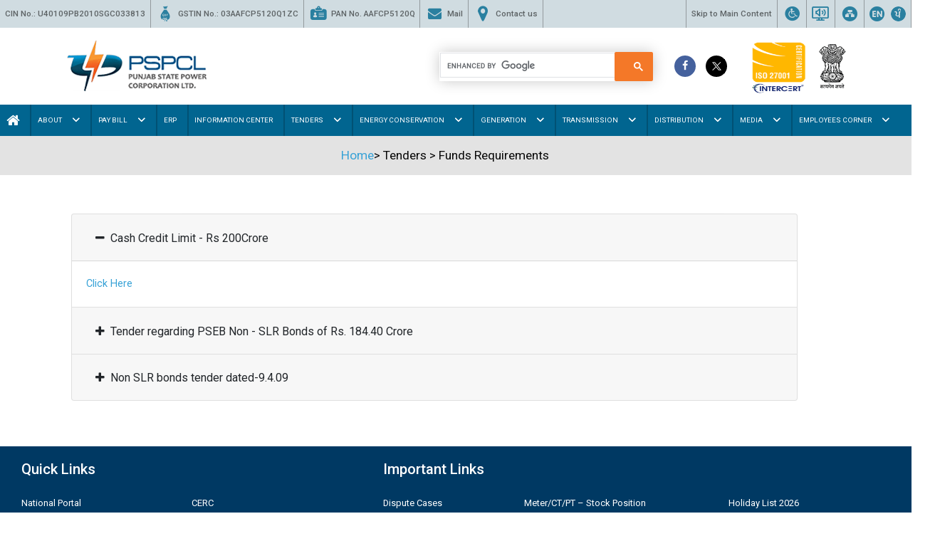

--- FILE ---
content_type: text/html; charset=utf-8
request_url: https://pspcl.in/media/pdf/media/pdf/10016/Funds-requirements
body_size: 23358
content:

<!DOCTYPE html>

<html>
<head><title>
	PSPCL- HOME
</title><meta charset="utf-8" /><meta name="viewport" content="width=device-width, initial-scale=1, maximum-scale=1, user-scalable=0, shrink-to-fit=no" />
<link rel="shortcut icon" href="../../../../../assets/images/favicon.png" /><link rel="stylesheet" href="../../../../../assets/css/bootstrap.min.css" /><link rel="stylesheet" href="../../../../../assets/css/owl.carousel.min.css" /><link rel="stylesheet" href="../../../../../assets/css/font-awesome.min.css" /><link rel="stylesheet" href="../../../../../assets/css/icon-moon.css" /><link rel="stylesheet" href="../../../../../assets/css/custom.css" /><link href="/assets/css/customer-new-2.css" rel="stylesheet" /> 
	  <script src="https://ajax.googleapis.com/ajax/libs/jquery/3.5.1/jquery.min.js"></script>
	  <!-- Google Tag Manager -->
<script>(function(w,d,s,l,i){w[l]=w[l]||[];w[l].push({'gtm.start':
new Date().getTime(),event:'gtm.js'});var f=d.getElementsByTagName(s)[0],
j=d.createElement(s),dl=l!='dataLayer'?'&l='+l:'';j.async=true;j.src=
'https://www.googletagmanager.com/gtm.js?id='+i+dl;f.parentNode.insertBefore(j,f);
})(window,document,'script','dataLayer','GTM-TVP63VV');</script>
<!-- End Google Tag Manager -->

 
  <style>
        body {
            position: relative;
            min-height: 100%;
            top: 0px !important;
        }
        iframe#\:2\.container {
            display: none;
        }
        .goog-te-gadget img {
            vertical-align: middle;
            border: none;
            display: none !important;
        }
        #goog-gt-tt, .goog-te-balloon-frame{ display: none !important; }
        .goog-text-highlight { background: none !important; box-shadow: none !important; }
    </style>
	<!-- END For Adding Google Translation-->
</head>
<body>
     <!-- Google Tag Manager (noscript) -->
<noscript><iframe src="https://www.googletagmanager.com/ns.html?id=GTM-TVP63VV"
height="0" width="0" style="display:none;visibility:hidden"></iframe></noscript>
<!-- End Google Tag Manager (noscript) -->
    <form method="post" action="./Funds-requirements?menulevel=1&amp;menuid=2&amp;CatID=248" id="form1">
<div class="aspNetHidden">
<input type="hidden" name="__EVENTTARGET" id="__EVENTTARGET" value="" />
<input type="hidden" name="__EVENTARGUMENT" id="__EVENTARGUMENT" value="" />
<input type="hidden" name="__VIEWSTATE" id="__VIEWSTATE" value="kFqJMQN91R1C8ZpK7ZKHYcmDa1tI6LMJjwxlhLRo2WLYmj5fjt4IF2rlH7/3DLq7TF84qSF0Lt5UpMXAC6VhmqJRq2G/mGMUOmS2M5KJdtYxdDoYA7fQ/uvYUYwNS5hS3h4+1GHyQLqy3gFkqTDWZdHJE9e5DV1F7Eb6nW9TLqwNCN//5lGLeAse3ZpNsE+2VUDku26vBxtKtxHvynflSaXLiIotn6Rb7Y+df4N5dJi+nA0yTspiqADmRO/AvTJ8pd8jOCvS6yzsZ34roOSGs7HPClp2c0lUzyJqHnH2OybQVODzjMy2hj/nSP7Qw0qopRedo8YCGwsehtmWDjk1Tk4UBe1hLDdMTNFSN/mUNTQblwebb5oW2qIsYb5OKwfXaJUVGlJfRwkWBK6itQJ5t45n2zULE1+eg4AOE2zXqCB3pT0QkRrHmo3JsM+QoL+FW+Qijzm3CZdA30lvS25CPVefgtY4CBNdcrk7TJeD3LjF2zcMMEVWKncaBxpQnEOgpK8zJ/ufyEemlvBSgYPsy6b/Nt7Fm+wMkc0cnke+sr7P4sizThcBPJBnLD1VwkbALIj1/[base64]/cr6ECoxRJgrEDOkMtb6MdDUZEoK3m4SPj0t9Gtu/Lh3BX0AmrKjYZsrcPd8gDYa67evCZKrJgYS7WFL6ORZs0/0Kyvp/qWnSybBrX82k/+cHLoDzxDzrAmLQKP53DZDwzbvUnmMPG4gOrmatzQKLqyF/ib4lxtBYGrWfxTEVcdzjbIbq+Wmm39XGW8GFdbRpDnHIdS/LuEuzkUO7TJxhHeaGmSBceNijSHtuxxf2Y9KPBpf8b02p2DpZ9r16fTK3n59LfxyL9bI2QQzOzvmyGZlvfcQecduVIlOh72GXgVDe0osTqPJrsLRticziWce5J3G2ZR0L7XRL/[base64]/bvYo5biYmKttTc2vwtSdozLsaP+hqBqubXchfsaGYoZ3zQkoCM/glspw7nWznynUEZ7/[base64]/3+eK2FZH9A28Iwt9wztbxKbxcZF+JirYZduVCPsAIo8rqod9X+0J9nacQg3HP8aTTrWYUl0pddSO2RLjAAAKrcDbxqyl841tMBnQW50mCnz31iApYBdl/Q6YG7ck70EePgvKs9FApMeKrsOXns5kwCYWgKs1qgW1kCAx7vj8d0FEQOxcWvlrWnWmTQfcdEm24SuTGefYAfALHK06Y5nsmg5r59QNKveOEdFvuAB5Zecq6STJM/Rd5/iwltEzKrY8cpnFEwtHEjv7U9QeqhntEGLqID7VkTzxNbZusStrtk9lfjFBKm70Dj8ElIA9NxY2ceijUBNP/UKHGb5xaUsNx5X2i1sWCUq/7hN6Zn5c+e+Cjb5g6KTtBwcbTQ1w4OCfkjy+ablmL60bTJmwU+4rcK8O95U3Da3/i2XKw9Ng1Gu9IQHl+VndxcFctpqZYUgSrbVRDgXrc0i7XQo1Wsc4FfOeCQgowH8afGQjDR6LYuR9vmKQ4MioUxzzA4dTViKceAN5zRzpwPXKpVNU10yMeOTGsStuc0ZrJedU5QY4yGKb1uGxCGBkSgRTJs/AdqXLus9Lfz7h/692+jQCKlYB8y6bs/peCmPFQDr7Ys9kUN1NH14Q+ge+5Rz0PXAhvdyeKGU2RpKehlmnuHZoQ/iDtRFKj1rdUVHssqKvcPOvvCVg5++zPylL2InhGL9DhsBXZXSTd8ypvgi+nHtokBiN3KE8meX4F6/KARbXXR+YgmfyrR5uLPpLLCpXmQ1FjJAN/2r72hk8lG/EwsOx7mDylFvMHruGAG/3otiKoyAzvp7qEXRpFvgDF9GoVdWpy5TOoLbF40e4OqTgWSAKghc3s8MaHX7eNDOcB7vp8H32XRx9CEjPidR73xcIx46U7aDmburwNe8l7X+QXi+TDVAjaauir8JX4wVn7YSuh4KIhAmCa3A3nLY1RFN/bZOKUOfcZ152dyGIRkfXZuECF3EIYqGCEwTm79bQXGKNkol6bJNWgrDbTijU8ihn5+LZOqs3q4k8Te3dRK2Iw4jIBZa88rWVEDRHmlfVvOgVkEYqdmnUS6rI8WPxYGarEoh8EptgmY6HjGwGY9KdyDxMpPuWI1q7NEv7AxTKpeTt99IuHuc3OMSZJMeAIebC/+bvBnkVbfwB3/6NLoc/CuidhSHFj9Cy8L1Z9XjFaESk0352XCuAnbYz5OHNrvaMIOOr3Z5FEex/Xe5r82JZiFqYLr2MkCg8FVmbkulXxBv4GRCLf59Z0o7pZNuEaD2bLmH7ceRq+jM39eOPOH6Q3DeHEP8/CPmeSWFvd1KDiIhYCvGEhsjIVaNqVGobnKCoPVL97iYSIk8hwgFkqMoIQCHxl+Wk/p4uzx9/Ly3TPBQrJRv9wy84MJPZlIh3h6YwFTbsZYSHGSy9TEfuXefrLXjJ7FiWeGBwbimuIdtx96VQHiPmetl5boO+LFz9C6JN+uCdcECugZgooerDOJ2j7zDPlZGSgaBFEw2DiRhjxVyLz9n0M6cL6Cpm72nE0fFzZ/1mNcm/wjma7LTiVPe0CHTO6/NBZcf+wKb2mDaKpHhoQ6GOSyADxIM0NSiLaSzJ3Yh9oAnQ9rsF1vfUoPuTPI4AymnuJlNzSnE8lRrXxJl8/AvDgIVzX5aoBVKKkaDrUyA2deIkqJ5nV+5rdWj7iPpt1ZO3yv6QCNyZNRjO6c3rtzXkmHPiOZw/KrBhmFzSjhVox+tMsuhGU1ebNLk1+QwnaxhBCojdUZleFQVNqjFUgCCQ8ejMGaOA96zAtCPRz5uxzIk8m25dXBYEVM6uzYBP/[base64]/mo30Ecb1MarlruR2kSf4aiFLagVC03oulOwzcAM+j4TCUIOpwAKPWXP7rukeYQXp5gzdJCGZknlXhhPoOdeHufv1mY5i0i/rExsDd7rqk1DDM5erLc3GBmbuAMsrciIaq1bw/1GcaZ0kotp17GNhi3dl3Lw3/Qz5FMRuGtF7JzrYP8Wd8PKJ15i0oJ7vqH5mzjf8HxL8hEfuTXqBGckrRTy0q2/OETljTPpQrk+mfZiLzGc90pVvLT/YsCINyVGivTd7/OC6fspj4L8xMXQZysH7s1TmCpUl6+Ym5yRuwrZiGj0welzrJd6uuep5GOYP3iwEGjA/Oi+vBrT6m7t+0+0iD7HGTNVEG4Wrn4Wr/g3x4mytp+nnhSpt9XWBFHBO8iJ/PW7+TjX/ZWEayGmsq1+0xP3PUgcntodTvjsiDMFbINUZ/TdvRLWunVDJ1hd6VxHC7hw58D0EHP9vUDrTX+tsyS9ez1qzPJpkulweB7FzWVckDWWeUv0PPB8fDmrTI2VhR9yuurr63NYbspMqPVQ4AZQhrL/NOPYpboA4pE0izDP9BO//8umEkTnug6sWAggcYLH7M1CEf4WIGuQ0Xo7tP6vs4xVGlW+Sk7tMFdPXzuFmQTxUz6nADaIQaaaNWLj3/3RRKaPlZmvJF1Pyq9iU78QeIfgsZF/fjUfHlvPbNQTL5hdbSEt/vJNuWs7OcElJ0ujJIMZ6dCmtMSpDiO5IzpfvXHUht69lEc3faQrq3N1EHZgSfgDBu3CA5J5+dOK85rl4RN2Tj0+oAgS6foCn9iRJiVUmX9otyp37KbMPuxcbtacQqi29r/2dxWCzW25l8UgujVRRM9+bifZMtm93GpOmgDTtWGhnQcnprTvfLeqPXMGAJBP37PzFiA+TEBwLKLs/y2UI0j3ZWMHQ1fhsrUo2b3/sMuXgyF3xgJzG31CerouY40TbZycDWeYAQNuC/mt1No5AAKWRga/GecoyGi8kXesJHlyH8CJeu3cFPylxhfDgXd7cl3ZDeuXo/MhEW5RFqCcEYev02a7PnWONlFfGd1s0oKlFHCbvQ2Klp6E76yRMF/ji7ekYhOVt8TTLCMoVQ5zu6qjz6hsPWBua+LC5AAvL2GR6OEvLvAlxo/WF6wZ7j5+degFNHuNrfRjMJusb8uX4g3d1itHHNBvFt53J5//[base64]/a/EYk2P4IM7hvlC70aYNX5Of2O7Vi9VwWQCfpk6tcfqofbO9YnbF+Q7HBXYnxUlGq+4oZmCB1Rnxsr4o+nst5VTIp5iqtpqgz4CR/SkJ6CEebprW+4vJI44PvSpOESSve3n0mRDmRi4ADM2DclYHioPA4R6yOQGCr1YG0hRByMSXxxqsYgBRtpGXrUx2vbPjIPDh9339wMhYdc4oEGqTvEGV/20RwYqbBroav033/EUw19LT9z36mUeCcxgPAitMGuRdszkA0n8kNgOmoqvT65Qzf8P5LI9H5lvZAkgA6pBgcg5krxkfJSXvjPS410kmy6qoohnGIxNHLS6eVv1IhO2G8BWyieJh9vcmvp9QCiuL6Cq4dvvgi+0uGDCrJ4RR2rqimgGnfa4e/WUZHnWikpf0SZeO41mTqQtxDjmCJjvW8Nj1YqhJ0IE2gKlkBL2ut7lckF0ycfTO8M2Q7NphHYMSmcDWxDiFY00KQO+bbRg1dC63inNeo5l4nL9P4TPD4n9+/4sDcX21GFzGDwZPKiUNrDOjtb1xnC8iQBP0U6YpwVXs9Riq0SYv8Us1c5KTeGK2iRpsE6w3CD+q9OxBpZ6bcVXjfedEO3GfZk/TmVnGCuMYNYzK8b316fA3G+mEyc5uuOLHaK3dQ9ssiTHXDIzaJA0/emOQz9e99GFsWMb5K2D2xNvd5fQeBdfcIYcFWuZ76jrErIX8wC9l2yqPH45qcI8YwnXdF31F2S1ShoTFaUXKq5K6LmBSoEVok/BnzFBFOtuMMRfgjwBmMRtFP/EkQTcGMM0mo8PNrSx8XsPSf51CbCGAF1KbX+iL4jURS+38Fj4QAbLuYXfxETBmLK0JDN3RfV9D8oQzMdBKmCTAO2+aP2+K+HE0qwiCxmPd/[base64]/VmcAoZly1DohckgdY4nQru7achtyWGPIklRG7UvCjd8JI9XB/[base64]/QEfn9SlL9Li+ts1mjZMTrxB1fA0n81QbLkoJ5xpERDkRCjj3a1ITkTLxrVjeb2Qj56Ynz5OQGIhmL4xxMTIvYcsOTl+Z0CAikNfwZbpfZgLaG7h/pTXHIt2ojQHqo8NZd572JS35VymbY1bUaIC/[base64]/94CQyprf7YfGhk0XmEhoT3V4CstghPc2ldZhqmu4SNNvbWudahHgL8iiKMgrexuh5i0CWQNvn7vAN3Merog8wFk9L99nRcQNysUp7WVFqEtXtKMQYo9xYI0/1uU2231xnUvj3arSUc+QCjbZub1hXQZIiJCaF7m3vee7rTfn9Pe8A6KRXkOQnRtBkSOibBxum0eVt4gLTcQuBIM1gx4qsIk9QadNsEm1QnGqNsWekRCL9od8kjoFP+KYIeKDRln8wjGftpsf08rpEBlYOCABIx22Mqle+pE7Gu3F/71/LHlp8uo1b4pkfpx+omqEUnW25F+NczZ8sKDObht2RdX9mC14yVIHLNav14kS8iPiLcYLnZXcJ6Xd5su20h2xdBn2Y4AM7GFZT246HiJwVkdvvrM/IObc1VUvF7um7Lg5Qb1UBjzoaFIReZ7iEM1qCcVhByuGzzJiMFOSE7vgq0wdREWkjmKZbcvAJsEzKCmmw/NcPIoMwVUEdBTCo7vjL9r/uGA97FWeZZ41jH9W7+pYMEo7/XdlXaaJVeLvC2E8Kkp9BG79V80RpmgeZ23WnYrSLgPXYCJkVthfFjtd4AgvSFzeXk++UcIT4PKSuM/[base64]/v22Wt2vHX8+8sX0rASmfLy6pX2xV1UdsYDQMFRJlDBrCX8gyOEdvPB9qx7khUjC+Zyn9xvFymD66ZG3U73P+oDsL5akQmsyf1TLWvCapfaRsGLgG3IqwHNKxCdduW7H/3ydqWZf69MiBsi/P7xYC80yAcA5lXawIq2dXP0QWQzELsqvJad0g86zGBCKL3jDl1EbUJx7dU69702FFtArUKCkbCLhXRtPGgdlTDMar4qLu9FbU3Im2BfigXt7wNzZAdbjWB6NChYM/279vE5zmJ1XOhd2AaBppug+U2UhtvOULCOBPxs+KF7+BjJlDZnMdcd3+wiLPcTCdC1yUeroInamLjtFuj5GPgfDEqyw2YoeAX+ka/zxHaGLdrXqcMAN4/naurDtMO4kckmyfCHrwv7IQj4a/puQbKUoxPijSfkmafirrslv+Rb/zyZOOO9FOJFMjn3UgKG3FclwWqZIt4wRYb40h9Zuewj4PgM+Dd3m9qiEuSE2mCV3PkKgHHBmPi2lO2QmZOFwUIJh1tK10ISxTNO/wVWIMzG3U41fcns09F9sxXv+gjw8ufdqAG6PeEo1HepLCdYSYq2IvTB7h8vhfIzdrfSfujEEJLCyu1IfJ51Jx/YMWyNIf+rqWrSVOFYgJCL3j1BRrHiynF0gir5N72v9KrLzP67M+fvC2BQXF/r1i3IdSmPu212lb/KvNrDfrP91LDm38um458sI+M+BbKUAkr42nt4NIlKfXmEwp63eaCGAPW6bXDpmCjwcxybfC4BlLc1Ju0BcpbESVyjDuYOctS/UoCxDjymFMyJms4HUvlt22f9UVuO7DA1v/N4dXxHD9UQXqJhs2Q3ez5YVIpND6aUbgECZsP47tNOK4B0wSK7zgVncDvn60VV10+YTWIWoT4CNRYb5Fp+Gdp6OsERfahjITKuzWEiBtIWJEtQ1kbFm/[base64]/spUZhrbIgtPR7IT4l9IYI1lqWuzqcq+LwdnbmS4neHT8Ue5A51qb8ArvdCnDT8kBXcWQK4YBPqvwGeU7aXWDdjfwjLmuRye+/Cqw8dZGTOQ5gZYe33hAzFb78i1eUYIw1v9/xcKXSPjKSrSmyhoWA005RcMhVkpeCmhVEgodeakQXj5boI55GGOuHxZXbaB/HBTKSnIEgCsy0eXCPrep7Zk8BbH0ZMe6uWknKfW8DYc0nKkSJ9erHQGQK95dpiyovIQcSNZvdjI7yvI54GWBAr6Z/CvQ0u3rmBg8RqcXeX0oi0iPjrtBQcH9J3pmmQnTFfW1JzXhBCK1l77wVG2FRcKSuYdYelhBJmDsNDz3Xzj5rWIs0sT58F5nTg1Btfn6B1AyEqcBfrztCgpeXm36xWT9H26KHr4RnYz6d0Rq+XFSp6gfWNdZeLd6e8vMXTdjfnzl2VtgmnVb+J/jdS+CCXelQxQPvuGD3wyZ3CTf4IEtzM4cTq5QMfN8NZPkRHwOEDRQ552ky9jhXCqQIoKHuadnLQ+nhYAye4VbqRxAHDX0UG/[base64]/ZrcjjOqfWiCk0pdetiR7GSiDyTWLBXD65rna+otCv3wRFaxqjtg1/bBqDmqYKKDmPssvxfPbtsVANYuqDYtp+PgVOpsUq6lozwA1co5w5LXtvwvw5yY0mVrdWnZa8nJIihbGFl9KHF7uaZCuP0QYsKdwaSW2oEDD1yKXSYd6pzGGbhM/BSixf4Gfo9K5u0+IHvqCxfjSI6BBaDc/[base64]/e7PNNDdB9tRl4o6XID/IZMW7Jo8dv0fNNPdjatqAsPxYIg/yXURmeNtiAV521rISeDhSpA/oiJrWe3vw38BdHSZgCbtMyActEDNcW4eWvNQ3DemkdeP5DdHuG2X641FE4/jknbdKr3M6ELr/cj+BI9eUcDd8VgGcW957/OT+6/[base64]/cjaHcEo3XmiFq/AIsPaLnv/NYmThxF55eN2MnnqK5NPv0J53+M+Qc9e0nC8ZZ3BL0IGjm2e3l2ukQPO2SLydx8k+Tfui0wtvduaQzyij0LzOCki4AasuzNuE/aAWuCJAfVewf1vYb7kKQQ150Ok/yXsgDxtM7rsvYyQjU+PeJdOcTFQ9L654Nkxhs4TTbk2Rg+Pj4ma6bz83tJ4EssSjwmzx3bHS3uBrzayhzPW5DN79Ol2fFvhJZ4OftPV7zKqJLrp/VAeZGzscephtcL2LsB2nYNU4rf0b/1FXdThE25p1mCO8Tual4x6ibiW8S15bOxF24fbmhgRkjAzPOI9m+Qg9k1OQKcyd2Lb9LZIK0gGloNYR/gkdR1PE6g/RB1G9eyiw/BdpByLxJoW+mxTZOtdBoYqFibN0BBLDC+o9vzfUqpiYtVPXwt6zDnN9Pum+mnJ5mrcARbeG8t2bQdUcpkpmnTDKs7KcVij3HFQL96GTFcmNURMLrCKk/vmFrWJyo69JwuclA9YuFFak2yX6K+nwwAIOtDl8J/FJMi5m5yNXpOV/BtvkYwekMxGwe8fsZPvLGVnEeuvi8+udVUmMxGmklE4uPK72JFUqi1ads+0mkzd5Ew+X1R+wXGs5s3LfHATXjfFSYGiJATKnhceHUJFZAPQktufYC7cZyLATX6j268epW5Y0JCJWYXHcbIkqwHDOgG3xDuG2pzmt/ZvFAfQDQvmkxx3RhwFnWsfu181oYHELdKFD/7lbAryfrDqe3vC8FN1ieL9UuED3BNxjxf5WtOw5QO3fLVkFUsiHtjE7bSxFJYAq09v2Jbdm3gwcZg+/[base64]/hXBlgcO+q35SsBb/Sq5j21JzHVtHopsnOvHKeb/GGBAuNjvz+uEgOQ3jS3N7WxC1mbqtJfER37uRkJ1JlPTvseb58foiI15c6jXWsy8f6wGJT/+nMSdBTizrNS9mjgir7zn68uoKARyZfyb9hc5qDAPBGk2I7uaSzIpwYWLjr9txc90mPw+lujDh341sHmBGlStm3g/G3rZmBBg+CxygBFFYR1kVowxACBGI4r/[base64]/vRTlLhltSpNfqhN8nkg7yA1T7sTdaBRRVFumqNqS2nJOC8I58NetiShdwgSzyLAmFhLpWwUP0Vm9XaPukXLqIu6H9jH1mSNyoLEww11+r8ZnOYByzak3lZeyP0g9pTTzlgBpGtPT/Ulbs0RuAQP+PQJjDsju/dLlzErLI0FdSoNxboNnmXfscvetwfNoNf5tuafjjDU9BaJYTXj42MKVUN2w8lXMuzUoI5bKLInjSWjiFKNNYToW7/GFMgUGbmC77Nv6I4GUaE3LdFkg5eBA/hP1NyXR3V8oKMrcA+DHsDbCRZBo4rhYAWi89OwQ6suDK6eyGKtxE81zj29invRBeW0WoqFAJBLzbUrnDuS5x3QPcNOtAeGu1aPcNakawr9Uw2cVkiJkFwhWOYdIcVIF82mLmRcqNsAFmEHpQMViDAqoStpuGuPiolejsrduvrul/fchDH43j+W83YRke9X50meuzo7PaJaKhcimfyvdNpSdydUKC/A7gEsmLNOakTIo5jRjKAgRl+ZtFPVf5p6/VlBKNkzfc7wB1Od/GZ4z/VbBV9jEBgWl9XnfiB2e8BG4B0+5ialJiBgxxT7j1RaLLIvd9an2zJTgp4ckq7x3C55mKKSCuexMjpClGLIflyFdJbe8WYh0RzS4w9jWjLdvLzCsRX0+xQkQmB3TaC183hVywoKCHpKQOP8ylVlsgOeiiS+VHPIwerLODoKdA+h0D0tVpNu707/K2zWH7adUdMpuWPFzeAI0o1/pCzi1DB0jrPLGq0ZSzjORdKg6wnjFqXlGHBasgaSOzElyV50X8Bvp4rLnbKAcUTJAv4C1kZTYjp718eJhr5yXkCrXLyex1zwq1xqcgwO1BW03YOq3+VL4NFLq2PQ7ZyMRjeBqgxgbDQ" />
</div>

<script type="text/javascript">
//<![CDATA[
var theForm = document.forms['form1'];
if (!theForm) {
    theForm = document.form1;
}
function __doPostBack(eventTarget, eventArgument) {
    if (!theForm.onsubmit || (theForm.onsubmit() != false)) {
        theForm.__EVENTTARGET.value = eventTarget;
        theForm.__EVENTARGUMENT.value = eventArgument;
        theForm.submit();
    }
}
//]]>
</script>


<div class="aspNetHidden">

	<input type="hidden" name="__VIEWSTATEGENERATOR" id="__VIEWSTATEGENERATOR" value="E63DAA0D" />
	<input type="hidden" name="__VIEWSTATEENCRYPTED" id="__VIEWSTATEENCRYPTED" value="" />
	<input type="hidden" name="__EVENTVALIDATION" id="__EVENTVALIDATION" value="DFZV0eFLxEXdU3osB5X27DbACxPwNIniCWiB4Vp3iMWPgfdMZ1KFXCtUf4zznt4cX3E/rvqIZ037JBTkdsJNBwrTAIRSuhXJVEA+2Dgu1Vku2rYE4RvGnfmOUCTHsqrE+VpAJ9EEWG9eNt31ZaJJ4g==" />
</div>
        

<header class="site-header">
    <div class="header-top">
        <div class="first">
            <ul>
                <li>CIN No.: U40109PB2010SGC033813</li>
                <li><i class="icon-icons-17"></i>GSTIN No.: 03AAFCP5120Q1ZC</li>
                <li><i class="icon-icons-16"></i>PAN No. AAFCP5120Q</li>
                <!-- <li><a href="https://webmail.pspcl.in/owa/auth/logon.aspx?replaceCurrent=1&url=https%3a%2f%2fwebmail.pspcl.in%2fowa" title="Mail" target="_blank"><i class="icon-icons-15" ></i>Mail</a></li> -->
				<li><a href="https://webmail.rediffmailpro.com/action/login/pspcl.in" title="Mail" target="_blank"><i class="icon-icons-15" ></i>Mail</a></li>
                <li><a href="/contact-us.aspx" title="Contact-us"><i class="icon-icons-18"></i>Contact us</a></li>

            </ul>
        </div>
         <div class="">
        <ul>
            <li><a id="MenuBarTop_skipcnt"></a> 
                    <a id="MenuBarTop_skipcnth"><a href='#MainContent'>Skip to Main Content</a></a>
					</li>
          <li class="fontDrop"><i class="icon-icons-12 no-merg"></i>
              <div class="sizechanger fontDrop-main">
                  
                 <a href="javascript:void(0);" id="min1" onclick="set_font_size('decrease')" title="Decrease Font Size">-A</a>
                   
                  <a href="javascript:void(0);" id="normal" onclick="set_font_size('')" title="Default Font Size">A</a>
                   
                   <a href="javascript:void(0);" id="max1" onclick="set_font_size('increase')" title="Increase Font Size">+A</a>
				   
				   <a href="javascript:void(0);" class="theme-item theme-1 dark">A</a>
				   
				   <a href="javascript:void(0);" class="theme-item theme-2 light">A</a>
                </div>
          </li>
          <li><a href="/screen-reader-access.aspx" title="Screen Reader"><i class="icon-icons-13 no-merg"></i></a></li>
          <li><a href="/sitemap.aspx" title="sitemap"><i class="icon-icons-14 no-merg"></i></a></li>
		  <li><!-- <div id="google_translate_element"></div> --> <a href="#googtrans(en|en)" class="lang-select" data-lang="en"><img src="/assets/images/english-icon.png" alt="English"></a> &nbsp; &nbsp; <a href="#googtrans(en|pa)" class="lang-select" data-lang="pa"><img src="/assets/images/punjabi-icon.png" alt="Punjabi"></a></li>
          <li class="fontDrop alt"> <a id="MenuBarTop_sitechange" title="punjabi" class="alink" href="javascript:__doPostBack(&#39;ctl00$MenuBarTop$sitechange&#39;,&#39;&#39;)" style="text-decoration:none;">ਪੰਜਾਬੀ</a>
            <div class="fontDrop-main">
                        </div>
          </li>
        </ul>
      </div>
    </div>
    <div class="header-mid">
        <div class="header-mid-left">
            <div class="mobClick">
                <span></span>
                <span></span>
                <span></span>
            </div>
            <a class="logo" href="/Pspcl.aspx">
                <img src="/assets/images/logo.png" alt=""></a>
            <div class="mobClick2">
                <span></span>
                <span></span>
                <span></span>
            </div>
        </div>
        <div class="header-mid-right">
            <div class="search">
                
                <!-- <input name="ctl00$MenuBarTop$txtSearch" type="text" id="MenuBarTop_txtSearch" placeholder="Search - Keyword, Phrase" onkeypress="defaultclr(this); specialcharecter(this); " /> -->
                

<script async src="https://cse.google.com/cse.js?cx=8ba9cdcbcfafef4ff"></script>
<div class="gcse-search"></div>
                <!-- <button type="button" class="teal" OnClick="open_search_Click" Text="Search"><i class="fa fa-search" aria-hidden="true"></i></button> -->
                
            </div>
            <div class="header-social">
                <ul>
                    <li><a class="facebook" href="https://www.facebook.com/pspclpb" title="Facebook"><i class="fa fa-facebook" aria-hidden="true"></i></a></li>
                    <li><a class="twitter" href="https://twitter.com/PSPCLPb" title="Twitter"><!--<i class="fa fa-twitter" aria-hidden="true"></i> karan--><img src="https://pspcl.in/X_logo.jpg"> </a></li>
                </ul>
            </div>
            <div class="header-icon">
                <ul>
                    <li>
                        <a href="https://pspcl.in/otherlinks/BSI-Certificate.aspx" target="_blank"><img class="bsi" src="/assets/images/ISO2700112012023.png" alt="" style="width:85px;height:77px;"></a></li>
                    <li>
                        <img src="/assets/images/emblem.png" alt=""></li>
					<!-- <li> -->
                        <!-- <img src="assets/images/Azadi_logo_.png" alt="" style="height:50px"></li> -->
                </ul>
            </div>
        </div>
    </div>
    <div id="MainContent"></div>
    <div id="MenuBarTop_topmenu" class="site-nav"><ul><li><a href="/Pspcl.aspx"><i class="fa fa-home" aria-hidden="true"></i></a></li><li class='has-sub'><span class='subDropAlt'></span><a href='#'>About</a><ul class='sub'><li><a href='About-us'>About us</a></li><li><a href='Vision-mission'>Vision & Mission</a></li><li><a href='Profile-of-pspcl'>Profile of PSPCL</a></li><li><a href='Organization'>Organization</a></li><li><a href='Statistics'>Statistics</a></li><li><a href='Recruitment'>Recruitment</a></li></ul></li> <li class='has-sub'><span class='subDropAlt'></span><a href='#'>Pay Bill</a><ul class='sub'><li><a href='Through-pspcl-website'>Through PSPCL Website</a></li><li><a target='_blank' href='https://distribution.pspcl.in/returns/module.php?to=NCC.complaintSelfService'>Through PSPCL Mobile App</a></li></ul></li> <li><a href='/Erp.aspx'>Erp</a></li><li><a href='/Information_center.aspx'>Information Center</a></li><li class='has-sub'><span class='subDropAlt'></span><a href='#'>Tenders</a><ul class='sub'><li><a href='Open-e-tender-expected-cost-above-rs-5-lacs'>Open/E-Tender Expected Cost Above Rs 5 Lacs</a></li><li><a href='/Tenders.aspx'>Tender Expected Cost Less Than 5 Lacs</a></li><li><a href='Auction-e-auction'>Auction & E-Auction</a></li><li><a href='Expression-of-interest'>Expression of Interest</a></li><li><a href='Funds-requirements'>Funds Requirements</a></li><li><a href='Request-for-proposal'>Request For Proposal</a></li><li><a href='For-registeration'>For Registration</a></li></ul></li> <li class='has-sub'><span class='subDropAlt'></span><a href='#'>Energy Conservation</a><ul class='sub'><li><a href='/Energy-Conservation.aspx'>Energy Conservation Act, 2001</a></li><li><a href='/SEEAP.aspx'>State Energy Efficiency Action Plan (SEEAP)</a></li><li><a href='/Tips-for-Energy-Conservation.aspx'>Tips for Energy Conservation</a></li><li><a href='/Awareness-campaigns.aspx'>Awareness campaigns/events bv DSM office</a></li><li><a href='/Ag-DSM.aspx'>Ag-DSM</a></li><li><a href='/Merchandise.aspx'>Merchandise</a></li><li><a href='/TestimonialAwards.aspx'>Testimonials/Awards</a></li><li><a href='/photogallery.aspx'>Photo Gallery</a></li></ul></li> <li class='has-sub'><span class='subDropAlt'></span><a href='#'>Generation</a><ul class='sub'><li><a href='Thermal-projects'>Thermal Projects</a></li><li><a href='Hydel-projects'>Hydel Projects</a></li><li><a href='Status-of-private-power-projects'>Status of Private Power Projects</a></li><li><a href='/Pspcl.aspx'>Fly Ash Stock Postion</a> <span class="subDropAlt"></span><ul><li><a target='_blank' href='https://docs.pspcl.in/vieworders.html?ofc=ggsstpflyash'>GGSSTP Ropar</a></li><li><a target='_blank' href='https://docs.pspcl.in/vieworders.html?ofc=ghtpflyash'>GHTP Lehra Mohabbat</a></li><li><a target='_blank' href='https://docs.pspcl.in/vieworders.html?ofc=gndtpflyash'>GNDTP Bathinda</a></li></ul></li></li></ul></li> <li class='has-sub'><span class='subDropAlt'></span><a href='#'>Transmission</a><ul class='sub'><li><a href='Planning'>Planning</a></li><li><a target='_blank' href='https://docs.pspcl.in/vieworders.html?ofc=tsnot'>TS Notifications</a></li></ul></li> <li class='has-sub'><span class='subDropAlt'></span><a href='#'>Distribution</a><ul class='sub'><li><a href='/Pspcl.aspx'>RAPDRP Reports</a> <span class="subDropAlt"></span><ul><li><a target='_blank' href='https://docs.pspcl.in/vieworders.html?ofc=rapdrprep'>Key Exceptions</a></li></ul></li></li><li><a href='/pspcl.aspx'>Statistics Data</a> <span class="subDropAlt"></span><ul><li><a target='_blank' href='#'>South Zone</a></li><li><a target='_blank' href='#'>West Zone</a></li><li><a target='_blank' href='#'>Central Zone</a></li><li><a target='_blank' href='#'>North Zone</a></li><li><a target='_blank' href='/border-zone.aspx'>Border Zone</a></li></ul></li></li><li><a target='_blank' href='https://distribution.pspcl.in/returns/module.php?to=NCC.NewConnectionsOnlineDashboard'>New Connections – Online Dashboard</a></li><li><a target='_blank' href='https://distribution.pspcl.in/returns/module.php?to=ReportReliabilityIndexes.BRAPDashboard'>Quality of Electricity Supply</a></li><li><a target='_blank' href='https://pspcl.in/media/CON_Report2025.xlsx'>Change of Name Dashboard</a></li><li><a>Utility Tool</a> <span class="subDropAlt"></span><ul><li><a target='_blank' href='https://distribution.pspcl.in/returns/module.php?to=VoltageDropCalculator'>Voltage Drop Calculator</a></li></ul></li></li></ul></li> <li class='has-sub'><span class='subDropAlt'></span><a href='#'>Media</a><ul class='sub'><li><a href='Press-release'>Press Release</a></li><li><a href='Events'>Events</a></li><li><a href='Photo-gallery'>Photo Gallery</a></li><li><a href='Media-mirror'>Media Mirror</a></li></ul></li> <li class='has-sub'><span class='subDropAlt'></span><a href='#'>Employees Corner</a><ul class='sub'><li><a target='_blank' href='https://docs.pspcl.in/vieworders.html'>View Order and Circulars</a></li><li><a target='_blank' href='https://pshr.pspcl.in/'>Login</a></li><li><a href='E-office'>E-Office</a></li><li><a target='_blank' href='https://docs.google.com/forms/d/e/1FAIpQLScK3veu75kGY_lslk6sBleojH4GY-gbB_wZUc04rnjYVEzGCg/viewform'>FEEDBACK REGARDING SAP</a></li><li><a target='_blank' href='https://pspcl.in/Pension-Related-Instructions.aspx'>Pension Related Instructions</a></li></ul></li> </ul></div>
	
    </header>
 
    <div id="content">
        
        

    <main id="home">
        <script src="js/jquery-3.4.1.min.js"></script>
        <div class="container-fluid" style="background: #e3e3e3;">
            <div class="row">
                <div class="col-md-12">
                    <div class="breadcom">
                        <a href="Pspcl.aspx"><span id="ContentPlaceHolder1_link_home">Home</span></a>> 
                            <span id="ContentPlaceHolder1_lblSubHeadingName">Tenders</span>
                        > 
    <span class="breadcum-stay">
        <span id="ContentPlaceHolder1_lbl_headingbreadcrum">Funds Requirements</span>
    </span>

                    </div>
                </div>
            </div>
        </div>
        <div class="clearfix"></div>


        <section class="mb-15" style="position: relative;">
            <div class="container container-bg-white">
                <div class="row">
                    <div class="col-lg-12">
                        <div class="page-paragraph">

                            <span id="ContentPlaceHolder1_lbl_other"></span>

                            <div id="ContentPlaceHolder1_left_inner" style="float: left">
                            </div>
                            
                            <div id="div_menucontent">
                                <div class="right-inner" style="float: left; width: 100%; margin-top: 10px;">

                                    <div id="ContentPlaceHolder1_pn_dep">
	
                                        <div class="right-container" style="padding-left: 0px;">
                                        </div>
                                        <div id="ContentPlaceHolder1_lbl_description" style="width: 700px"></div>
                                    
</div>
                                </div>

                            </div>
                            
                            <span id="ContentPlaceHolder1_TESTLABLE" class="txtcolor" style="font-size: 18px; color: red"></span>

                            
                            
                            <div id="ContentPlaceHolder1_ohtr_descrp" class="right-desc">
                                <div id="ContentPlaceHolder1_lbl_othrDescrpt">  <style>
        .demo {
            margin: 20px 0px;
        }

        .accordion .fa {
            margin-right: 0.5rem;
        }

        .accordion button, .accordion button:hover, .accordion button:focus {
            text-decoration: none;
        }
    </style>
 <div class="container mb-4 mt-4">
        <div class="row">
            <div class="col-md-12">
			 <div class="demo">
                    <div class="accordion" id="accordionExample">
                        <div class="card">
                            <div class="card-header" id="headingOne">
                                <h2 class="mb-0">
                                    <button type="button" class="btn" data-toggle="collapse" data-target="#collapseOne"><i class="fa fa-plus"></i>Cash Credit Limit - Rs 200Crore</button>
                                </h2>
                            </div>
                            <div id="collapseOne" class="collapse show" aria-labelledby="headingOne" data-parent="#accordionExample">
                                <div class="card-body">
                               <p><a href="../media/pdf/10016/cash_credit.pdf" target="_blank" rel="noopener noreferrer">Click Here</a></p>
                                </div>
                            </div>
                        </div>
                         <div class="card">
                            <div class="card-header" id="headingOne1">
                                <h2 class="mb-0">
                                    <button type="button" class="btn" data-toggle="collapse" data-target="#collapseOne1"><i class="fa fa-plus"></i>Tender regarding PSEB Non - SLR Bonds of Rs. 184.40 Crore</button>
                                </h2>
                            </div>
                            <div id="collapseOne1" class="collapse" aria-labelledby="headingOne1" data-parent="#accordionExample">
                                <div class="card-body">
                               <p><a href="../media/pdf/10016/PSEB.pdf" target="_blank" rel="noopener noreferrer">Click Here</a></p>
                                </div>
                            </div>
                        </div>
						  <div class="card">
                            <div class="card-header" id="headingOne2">
                                <h2 class="mb-0">
                                    <button type="button" class="btn" data-toggle="collapse" data-target="#collapseOne2"><i class="fa fa-plus"></i>Non SLR bonds tender dated-9.4.09</button>
                                </h2>
                            </div>
                            <div id="collapseOne2" class="collapse" aria-labelledby="headingOne2" data-parent="#accordionExample">
                                <div class="card-body">
                               <p><a href="../media/pdf/10016/SLR.pdf" target="_blank" rel="noopener noreferrer">Click Here</a></p>
                                </div>
                            </div>
                        </div>
                        
                    </div>
                </div>

			</div>
			</div>
			</div>
			
			 <script>
        $(document).ready(function () {
            // Add minus icon for collapse element which is open by default
            $(".collapse.show").each(function () {
                $(this)
                    .prev(".card-header")
                    .find(".fa")
                    .addClass("fa-minus")
                    .removeClass("fa-plus");
            });

            // Toggle plus minus icon on show hide of collapse element
            $(".collapse")
                .on("show.bs.collapse", function () {
                    $(this)
                        .prev(".card-header")
                        .find(".fa")
                        .removeClass("fa-plus")
                        .addClass("fa-minus");
                })
                .on("hide.bs.collapse", function () {
                    $(this)
                        .prev(".card-header")
                        .find(".fa")
                        .removeClass("fa-minus")
                        .addClass("fa-plus");
                });
        });

    </script></div>

                            </div>


                        </div>
                    </div>

                </div>

            </div>
        </section>

        <div class="clearfix"></div>
    </main>


    </div>
    </form>

    <script>
        $(".site-nav ul li a").each(function(){
  if($(this).parent().find('ul').length > 0){
   $(this).parent().prepend('<span class="subDropAlt"></span>');
   $(this).parent().addClass('has-sub');
  }else{
  }
});

$('.subDropAlt').click(function(){
  $(this).parent().find('> ul').slideToggle();
});
    $('.mobClick').click(function() {
  $(this).toggleClass('open');
  $('.site-nav').toggleClass('act');
  $('.nav-overlay').toggleClass('act');
});

$('.mobClick2').click(function() {
  $(this).toggleClass('open');
  $('.header-top').toggleClass('act');
  // $('.nav-overlay2').toggleClass('act');
  // $('body').toggleClass('act');
});
    </script>
	<script src="/assets/js/customer-2nd.js"></script>
    <script src="/js/blissaccess.js"></script>
	<script src='https://cdnjs.cloudflare.com/ajax/libs/jquery/3.4.1/jquery.min.js'></script>
<script src='https://cdnjs.cloudflare.com/ajax/libs/twitter-bootstrap/4.3.1/js/bootstrap.min.js'></script>
<script src='https://cdnjs.cloudflare.com/ajax/libs/ekko-lightbox/5.3.0/ekko-lightbox.min.js'></script>


	<script type="text/javascript"> 
		<!-- function googleTranslateElementInit() { -->
			<!-- new google.translate.TranslateElement({ default: "pa", pageLanguage: "", includedLanguages: "en,pa", layout: google.translate.TranslateElement.InlineLayout.SIMPLE }, 'google_translate_element'); -->
		<!-- }  -->
		
		
    function googleTranslateElementInit() {
      new google.translate.TranslateElement({pageLanguage: 'en', layout: google.translate.TranslateElement.FloatPosition.TOP_LEFT}, 'google_translate_element');
    }

	function triggerHtmlEvent(element, eventName) {
	  var event;
	  if (document.createEvent) {
		event = document.createEvent('HTMLEvents');
		event.initEvent(eventName, true, true);
		element.dispatchEvent(event);
	  } else {
		event = document.createEventObject();
		event.eventType = eventName;
		element.fireEvent('on' + event.eventType, event);
	  }
	}

	$('.lang-select').click(function() {

	  var theLang = $(this).attr('data-lang');
	  $('.goog-te-combo').val(theLang);

	  //alert(jQuery(this).attr('href'));
	  window.location = $(this).attr('href');
	  location.reload();

	});

  
	</script> 
	
	
	<script type="text/javascript" src="//translate.google.com/translate_a/element.js?cb=googleTranslateElementInit"></script>
	
      
<footer class="site-footer">
    <div class="footer-top">
      <div class="row">
        <div class="col-lg-5">
          <div class="footer-single">
            <h2>Quick Links</h2>
            <ul>
              <li><a href="https://www.india.gov.in/" target="_blank">National Portal</a></li>
              <li><a href="http://punjab.gov.in/" target="_blank">Government of Punjab</a></li>
              <li><a href="/power-supply-schedule.aspx">Power Supply Schedule</a></li>
              <li><a href="https://www.punjabsldc.org/" target="_blank">SLDC</a></li>
            </ul>
            <ul>
              <li><a href="https://cercind.gov.in/" target="_blank">CERC</a></li>
              <li><a href="https://pserc.punjab.gov.in/" target="_blank">PSERC</a></li>
              <li><a href="https://www.punjabsldc.org/index.asp?pg=oa" target="_blank">Open Access</a></li>
              <li><a href="https://vigilancebureau.punjab.gov.in/" target="_blank">Vigilance Buerau</a></li>
            </ul>
          </div>
        </div>
        <div class="col-lg-7">
          <div class="footer-single alt">
            <h2>Important Links</h2>
            <ul>
              <li><a href="https://distribution.pspcl.in/returns/module.php?to=DSCCasePublicSearch" target="_blank">Dispute Cases</a></li>
              <li><a href="/pspcl-admin.aspx">PSPCL – Admin</a></li>
              <li><a href="/hrd-activities.aspx">HRD Activities</a></li>
              <li><a href="/media/pdf/udatedfaq.pdf" target="_blank">FAQs</a></li>
			  <li><a href="https://accounts.digilocker.gov.in/signin/smart_v2/6e12cd168473ff33858fec43e4645b22--en" target="_blank">Digilocker</a></li>
            </ul>
            <ul>
              <!-- <li><a href="https://docs.pspcl.in/vieworders.html?ofc=metering" target="_blank">Meter/CT/PT – Stock Position</a></li> -->
			    <li><a href="https://docs.pspcl.in/vieworders.html" target="_blank">Meter/CT/PT – Stock Position</a></li>
              <li><a href="https://docs.pspcl.in/vieworders.html?ofc=hospitaldsc" target="_blank">Hospitals Offering Discount</a></li>
              <li><a href="/it-news-letter.aspx">IT News Letter</a></li>
              <li><a href="/rpo-manual.aspx">RPO Compliance</a></li>
		<p><img style="border:0;width:88px;height:31px" src="https://jigsaw.w3.org/css-validator/images/vcss-blue" alt="Valid CSS!"> <img src="/assets/images/logogigw2023.jpg" alt=""></p>
            </ul>
			
            <ul>
                <li><a href="https://pspcl.in/media/HolidaysList2026.pdf" target="_blank">Holiday List 2026</a></li>
				 <!--<li><a href="https://pspcl.in/media/HolidaysList2025.pdf" target="_blank">Holiday List 2025</a></li>-->
			 <!-- <li><a href="https://pspcl.in/media/HolidaysList2023.pdf" target="_blank">Holiday List 2023</a></li> -->
              <li><a href="/privacy.aspx">Privacy Policy & copyrights</a></li>
              <li><a href="/TandC.aspx">Terms & Conditions</a></li>
              <li><a href="/Feedback.aspx">Feedback</a></li>
                <li><div id="histats_counter" ></div></li>
<!-- Histats.com  START  (aync)-->
<script type="text/javascript">var _Hasync= _Hasync|| [];
_Hasync.push(['Histats.start', '1,4644313,4,202,118,45,00011111']);
_Hasync.push(['Histats.fasi', '1']);
_Hasync.push(['Histats.track_hits', '']);
(function() {
var hs = document.createElement('script'); hs.type = 'text/javascript'; hs.async = true;
hs.src = ('//s10.histats.com/js15_as.js');
(document.getElementsByTagName('head')[0] || document.getElementsByTagName('body')[0]).appendChild(hs);
})();</script>

<!-- Histats.com  END  -->

            </ul>
          </div>
        </div>
      </div>
    </div>
    <div class="footer-bottom">
      <div class="">
        <p>© 2024 Punjab State Power Corporation Limited PSEB Head Office, The MALL, Patiala</p>
		<p>This site is best viewed in 1024 * 768 resolution with latest version of Chrome, Firefox, Safari and Internet Explorer(Edge)</p>
        </div>
     
      
        <div>
        <p>Last Updated on: <span id="HomeMenuBarBottom_lbldate" class="p-0">20-01-2026</span> <span>Developed and Design by <a href="https://planetecomsolutions.com/" target="_blank">PECS</a></span> </p>
         
      </div>
	      
        </div>
    

                 
  </footer>
  
  


 
</body>
</html>


--- FILE ---
content_type: text/html; charset=utf-8
request_url: https://pspcl.in/media/pdf/media/pdf/10016/js/jquery-3.4.1.min.js
body_size: 97492
content:

            <!DOCTYPE html>
            <html xmlns="https://www.w3.org/1999/xhtml">

            <head><meta charset="utf-8" /><meta name="viewport" content="width=device-width, initial-scale=1, maximum-scale=1, user-scalable=0, shrink-to-fit=no" /><link rel="shortcut icon" href="/assets/images/favicon.png" /><title>
	PSPCL : Home
</title><link rel="stylesheet" href="/assets/css/bootstrap.min.css" /><link rel="stylesheet" href="/assets/css/owl.carousel.min.css" /><link rel="stylesheet" href="https://cdnjs.cloudflare.com/ajax/libs/animate.css/4.1.1/animate.min.css" /><link rel="stylesheet" href="/assets/css/font-awesome.min.css" /><link rel="stylesheet" href="/assets/css/icon-moon.css" /><link rel="stylesheet" href="/assets/css/custom.css" /><link rel="stylesheet" href="/BotResource/Bot.css" />
                <script src="https://ajax.googleapis.com/ajax/libs/jquery/3.5.1/jquery.min.js"></script>
                <script src="https://maxcdn.bootstrapcdn.com/bootstrap/4.0.0/js/bootstrap.min.js"
                    crossorigin="anonymous"></script>


                <script type="text/javascript"
                    src="//translate.google.com/translate_a/element.js?cb=googleTranslateElementInit"></script>
                <script type="text/javascript">
                    function googleTranslateElementInit() {
                        new google.translate.TranslateElement({ default: "pa", pageLanguage: "", includedLanguages: "en,pa", layout: google.translate.TranslateElement.InlineLayout.SIMPLE, autoDisplay: false }, 'google_translate_element');
                    }
                </script>
                <script type="text/javascript">
                    const currentUrl = window.location.href;
                    const indexOfOutage = currentUrl.indexOf("outage/");
                    const indexOfTraining = currentUrl.indexOf("training/");
                    const indexOfSws = currentUrl.indexOf("sws?");
                    const indexOfgreenenergy = currentUrl.indexOf("greenenergy/") == -1 ? currentUrl.indexOf("greenenergy") : currentUrl.indexOf("greenenergy/");
                    if (indexOfOutage != -1) {
                        const StringVarValue = currentUrl.substring(indexOfOutage + 11); // +7 to skip "outage/"
                        const varValue = StringVarValue.replace(/'/g, '');
                        const redirectUrl = `https://distribution.pspcl.in/returns/module.php?to=OutageSMS.supplySchedule&sdid=${varValue}`;
                        window.location.href = redirectUrl;
                    }

                    if (indexOfTraining != -1) {
                        const StringVarValue = currentUrl.substring(indexOfTraining + 9); // +9 to skip "training/"
                        const varValue = StringVarValue.replace(/'/g, '');
                        const redirectUrl = `https://distribution.pspcl.in/returns/tmis/module.php?to=ManageNominations.trainingDetails&tid=${varValue}`;
                        window.location.href = redirectUrl;
                    }
                    if (indexOfSws != -1) {
                        debugger;
                        const StringVarValue = currentUrl.substring(indexOfSws + 4); // +4 to skip "SWS?"
                        const varValue = StringVarValue;
                        const redirectUrl = `https://singlewindowofficial.pspcl.in/pgChallan.aspx?${varValue}`;
                        window.location.href = redirectUrl;
                    }

                    if (indexOfgreenenergy != -1) {
                        const StringVarValue = currentUrl.substring(indexOfgreenenergy + 12); // +12 to skip "greenenergy/"
                        const varValue = StringVarValue.replace(/'/g, '');
                        const redirectUrl = `https://distribution.pspcl.in/returns/module.php?to=GreenEnergy`;
                        //const redirectUrl = `https://pspcl.in/`;
                        window.location.href = redirectUrl;
                    }

                    function fnlink() {
                        document.getElementById("myDIV").href = "/Tenders.aspx";
                    }
                </script>
                <script type="text/javascript">
                    function fnlink1() {
                        document.getElementById("myDIV").href = "/1Press-release";
                    }
                </script>
                <script type="text/javascript">
                    function fnlink2() {
                        document.getElementById("myDIV").href = "/Whats'New";
                        var x = document.getElementById("v1");
                        if (x.style.display === "none") {
                            x.style.display = "flex";
                        }
                    }
                </script>
                <script type="text/javascript">
                    function fnlink3() {

                        document.getElementById("myDIV").href = "/press release";
                        var x = document.getElementById("v1");
                        if (x.style.display === "none") {

                        } else {
                            x.style.display = "none";
                        }

                    }
                </script>

                <link href="/assets/css/customer-new-2.css" rel="stylesheet" />

                <!-- Google Tag Manager -->
                <script>(function (w, d, s, l, i) {
                        w[l] = w[l] || []; w[l].push({
                            'gtm.start':
                                new Date().getTime(), event: 'gtm.js'
                        }); var f = d.getElementsByTagName(s)[0],
                            j = d.createElement(s), dl = l != 'dataLayer' ? '&l=' + l : ''; j.async = true; j.src =
                                'https://www.googletagmanager.com/gtm.js?id=' + i + dl; f.parentNode.insertBefore(j, f);
                    })(window, document, 'script', 'dataLayer', 'GTM-TVP63VV');</script>
                <!-- End Google Tag Manager -->
                <!-- START For Adding Google Translation-->

                <script type="text/javascript">
                    var Name;
                    var height = 0;
                    $(document).ready(function () {
                        $.get('https://www.cloudflare.com/cdn-cgi/trace', function (data) {
                            data = data.trim().split('\n').reduce(function (obj, pair) {
                                pair = pair.split('=');
                                return obj[pair[0]] = pair[1], obj;
                            }, {});
                            $("#IPAddress").val(data.ip);
                        });
                        $("#lblsession").hide();
                    });

                    function Show(show = "") {
                        $("#bot-input-box").val('');
                        document.getElementById("bot-input-box").disabled = true;
                        document.getElementById('bot-input-box').placeholder = 'Please click on any of the above options';
                        var x = document.getElementById("bot-container");

                        if (x.style.display === "block" && show != "1") {
                            x.style.display = "none";
                            $("#maindiv label").remove();
                            $("#maindiv img").remove();
                            $("#maindiv br").remove();
                            $("#maindiv a").remove();
                            $('#maindiv li').remove();
                            $('#maindiv').append('<li id="liDemo" class="message user appeared" style="display: none;">' +
                                '    <div class="message-avatar"></div>' +
                                '    <div class="message-wrapper">' +
                                '        <div class="message-text"></div>' +
                                '    </div>' +
                                '</li>');

                            $("#divBillinfor label").remove();
                            $("#divBillinfor img").remove();
                            $("#divBillinfor br").remove();
                            $("#divBillinfor a").remove();

                            $('#divBillinfor li').remove();
                            $('#divBillinfor').append('<li id="cmenu" class="message user appeared" style="display: none;">' +
                                '    <div class="message-avatar"></div>' +
                                '    <div class="message-wrapper">' +
                                '        <div class="message-text"></div>' +
                                '    </div>' +
                                '</li>');
                        }
                        else {
                            x.style.display = "block";
                            $("#maindiv label").remove();
                            $("#maindiv img").remove();
                            $("#maindiv br").remove();
                            $("#maindiv a").remove();
                            $('#maindiv li').remove();
                            $('#maindiv').append('<li id="liDemo" class="message user appeared" style="display: none;">' +
                                '    <div class="message-avatar"></div>' +
                                '    <div class="message-wrapper">' +
                                '        <div class="message-text"></div>' +
                                '    </div>' +
                                '</li>');

                            // For Bill Info Section by Roshan
                            $("#divBillinfor label").remove();
                            $("#divBillinfor img").remove();
                            $("#divBillinfor br").remove();
                            $("#divBillinfor a").remove();
                            $('#divBillinfor li').remove();
                            $('#divBillinfor').append('<li id="cmenu" class="message user appeared" style="display: none;">' +
                                '    <div class="message-avatar"></div>' +
                                '    <div class="message-wrapper">' +
                                '        <div class="message-text"></div>' +
                                '    </div>' +
                                '</li>');

                            // For Response Section by Roshan
                            $("#divResponse label").remove();
                            $("#divResponse img").remove();
                            $("#divResponse br").remove();
                            $("#divResponse a").remove();
                            $('#divResponse li').remove();
                            $('#divResponse').append('<li id="cmenu" class="message user appeared" style="display: none;">' +
                                '    <div class="message-avatar"></div>' +
                                '    <div class="message-wrapper">' +
                                '        <div class="message-text"></div>' +
                                '    </div>' +
                                '</li>');

                            // For Account Info Section by Roshan
                            $("#divaccountno label").remove();
                            $("#divaccountno img").remove();
                            $("#divaccountno br").remove();
                            $("#divaccountno a").remove();
                            $('#divaccountno li').remove();
                            $('#divaccountno').append('');

                            // For Account Info Section by Roshan
                            $("#divnewconnection label").remove();
                            $("#divnewconnection img").remove();
                            $("#divnewconnection br").remove();
                            $("#divnewconnection a").remove();
                            $('#divnewconnection li').remove();
                            $('#divnewconnection').append('<li class="message user appeared" style="display: none;">' +
                                '    <div class="message-avatar"></div>' +
                                '    <div class="message-wrapper">' +
                                '        <div class="message-text"></div>' +
                                '    </div>' +
                                '</li>');
                        }

                        var div = document.getElementById("maindiv");
                        div.style.display = "block";
                        var div = document.getElementById("divBillinfor");
                        div.style.display = "none";

                        var div1 = document.getElementById("divnewconnection");
                        div1.style.display = "none";
                        $("#bot-input-box").val('Wait...');
                        $.ajax({
                            url: '/BotWebsite.asmx/GetData',
                            success: function (res) {
                                $("#bot-input-box").val('');
                                var jsonobj = JSON.parse(res);
                                $('#maindiv').find('li').not(':first').remove();
                                for (var ind = 0; ind < jsonobj.length; ind++) {

                                    var cln = $('#maindiv').find('#liDemo').clone();
                                    $('div.message-text', cln).html(jsonobj[ind].P_MenuName);
                                    if (jsonobj[ind].P_MenuName == 'New connection' || jsonobj[ind].P_MenuName == 'Power Supply' ||
                                        jsonobj[ind].P_MenuName == 'Meter Related Information' || jsonobj[ind].P_MenuName == 'Pani Bachao Paise Kamao' || jsonobj[ind].P_MenuName == "Complaints") {
                                        $('div.message-text', cln).parent('div.message-wrapper').attr('onclick', 'OnClickMethod("showbillinfo",' + jsonobj[ind].Id + ',"","click button [' + jsonobj[ind].P_MenuName + ']","","https://www.google.com/","","Please click on the following link") ');
                                    }
                                    else if (jsonobj[ind].P_MenuName == 'Bill Information') {
                                        $('div.message-text', cln).parent('div.message-wrapper').attr('onclick', 'OnClickMethod("billinfo",' + jsonobj[ind].Id + ',"","click button [' + jsonobj[ind].P_MenuName + ']","","https://www.google.com/","","Please click on the following link") ');
                                    }
                                    else if (jsonobj[ind].P_MenuName == "Rooftop Solar Registration" || jsonobj[ind].P_MenuName == "Energy Saving Tips" || jsonobj[ind].P_MenuName == "Status") {
                                        $('div.message-text', cln).parent('div.message-wrapper').attr('onclick', 'OnClickMethod("addMobilenumber","","","click button [' + jsonobj[ind].P_MenuName + ']","","' + jsonobj[ind].Urls + '","1","' + jsonobj[ind].P_MenuName + '","main") ');
                                    }
                                    else if (jsonobj[ind].P_MenuName == "Register Mobile no/Email-ID" || jsonobj[ind].P_MenuName == "Load Calculator" || jsonobj[ind].P_MenuName == "Fee Calculator"
                                        || jsonobj[ind].P_MenuName == "Registration of NOC" || jsonobj[ind].P_MenuName == "documents for consumer" || jsonobj[ind].P_MenuName == "Pay Bill" || jsonobj[ind].P_MenuName == "Pay Advance Bill") {
                                        $('div.message-text', cln).parent('div.message-wrapper').attr('onclick', "window.open('" + jsonobj[ind].Urls + "', '_blank')");
                                    }
                                    else if (jsonobj[ind].Urls != "" && jsonobj[ind].Urls != null && jsonobj[ind].Urls != "undefined") {
                                        $('div.message-text', cln).parent('div.message-wrapper').attr('onclick', 'OnClickMethod("Openlink","","show url = [' + jsonobj[ind].Urls + ']","click button [' + jsonobj[ind].P_MenuName + ']","Main","' + jsonobj[ind].Urls + '","","Please click on the following link to ' + jsonobj[ind].P_MenuName + '") ');
                                    }
                                    else {
                                        $('div.message-text', cln).parent('div.message-wrapper').attr('onclick', 'OnClickMethod("OpenUrl","","show url = [https://www.google.com/]","click button [' + jsonobj[ind].P_MenuName + ']","Main","https://www.google.com/","","Please click on the following link") ');
                                    }

                                    ID = $("#IDname").val();
                                    $('#TitelText').text('Our Smart Bot!');
                                    $("#menuname").val("perant");
                                    $(cln).removeAttr('id');
                                    $('#maindiv').append(cln.show());
                                }
                            }
                        });
                    }

                    function OnClickMethod(ClickFunctionName = "", ID = "", ToMessage = "", FromMessage = "", OpenUrl_PageName = "", OpenUrl_Url = "", addAccountno_Remove = "", addAccountno_name = "", menu = "") {
                        $("#divaccountno").hide();  // Added By Ankit 17.10.2023

                        if (ID == "" || ID == undefined || ID == null) {
                            ID = $("#IDname").val();
                        }
                        if (ClickFunctionName == "billinfo") {
                            SaveChatBotHistory(ToMessage, FromMessage, addAccountno_name);
                            CheckAccountNo(ID);
                        }
                        else if (ClickFunctionName == "showbillinfo") {
                            SaveChatBotHistory(ToMessage, FromMessage, addAccountno_name);
                            showbillinfo(ID);
                        }
                        else if (ClickFunctionName == "OpenUrl") {
                            SaveChatBotHistory(ToMessage, FromMessage);
                            OpenUrl(OpenUrl_PageName, OpenUrl_Url, addAccountno_name, FromMessage);
                        }
                        else if (ClickFunctionName == "addAccountnumber") {
                            SaveChatBotHistory(ToMessage, FromMessage);
                            addAccountnumber(addAccountno_Remove, addAccountno_name);
                        }
                        else if (ClickFunctionName == "SchemeDetail") {
                            SaveChatBotHistory(ToMessage, FromMessage);
                            $("#url").val(OpenUrl_Url);
                            SchemeDetail(addAccountno_Remove, addAccountno_name, menu, ID);
                        }
                        else if (ClickFunctionName == "addMobilenumber") {
                            SaveChatBotHistory(ToMessage, FromMessage);
                            $("#url").val(OpenUrl_Url);
                            addMobilenumber(addAccountno_Remove, addAccountno_name, menu);
                        }
                        else if (ClickFunctionName == "showThirdMenu") {
                            SaveChatBotHistory(ToMessage, FromMessage, addAccountno_name);
                            $("#url").val(OpenUrl_Url);
                            addMobilenumber(addAccountno_Remove, addAccountno_name, menu);
                            showThirdMenu(ID);
                        }
                    }


                    function CustomPecsMethod(headingname) {
                        if (headingname == "View Current Bill" || headingname == "Electricity consumption" || headingname == "Consumer Details") {
                            $("#bot-input-box").val('Wait...');

                            $.ajax({
                                url: '/RoshanTestForBOT.asmx/GetData',
                                //data: { OTP: a },
                                success: function (res) {
                                    $("#divBillinfor").hide();

                                    $("#divResponse").show();

                                    $("#bot-input-box").val('');
                                    var jsonobj = JSON.parse(res);

                                    if (headingname == "View Current Bill") {

                                        var htm = '<li class="message user appeared" style=""><div class="message-avatar"></div> <div class="message-wrapper"">'
                                        htm += '<div class="message-text" cursorshover="true">' + headingname + '</div></div></li>'

                                        var htm = '<label class="flb-chatbox-msg-server1 MessageAdded"style="background-color:#79797b"><b>Current Bill</b><br><br>'
                                        htm += 'Bill No: ' + jsonobj.ResponseData[0].BILLNO
                                        htm += '<br>Bill Cycle: ' + jsonobj.ResponseData[0].BILLCYC
                                        htm += '<br>Bill Issue Date: ' + jsonobj.ResponseData[0].BILISSDT
                                        htm += '<br>Bill Category: ' + jsonobj.ResponseData[0].BILLCAT
                                        htm += '<br>Bill Due DT Cash: ' + jsonobj.ResponseData[0].DUEDTCASH
                                        htm += '<br>Due Amount: Rs.' + jsonobj.ResponseData[0].DUEAMOUNT
                                        htm += '<br>Surcharge: ' + jsonobj.ResponseData[0].SURCHARGE + '</label>'

                                        $('#divResponse').append(htm);

                                        $('#divaccountno').hide();
                                        //$('#divBillinfor').show();
                                        $('#IsThisABillPage').val(0);
                                        $('#bot-input-box').prop("disabled", true);
                                    }
                                    else if (headingname == "Electricity consumption") {
                                        var htm = '<label class="flb-chatbox-msg-server1 MessageAdded"style="background-color:#79797b"><b>Electricity Consumption Details</b><br><br>'
                                        htm += 'Bill No: ' + jsonobj.ResponseData[0].BILLNO
                                        htm += '<br>Bill Cycle: ' + jsonobj.ResponseData[0].BILLCYC
                                        htm += '<br>Sanctioned Load: ' + jsonobj.ResponseData[0].SANCTIONEDLOAD + ' kW'
                                        htm += '<br>Consumed Units: ' + jsonobj.ResponseData[0].CONSUMEDUNITS

                                        $('#divResponse').append(htm);

                                        $('#divBillinfor').find('li').not(':first').remove();

                                        $('#divaccountno').hide();
                                        $('#IsThisABillPage').val(0);
                                        // $('#divBillinfor').show();
                                    }
                                    else {
                                        var htm = '<label class="flb-chatbox-msg-server1 MessageAdded"style="background-color:#79797b"><b>Consumer Details</b><br><br>'
                                        htm += 'Customer Name: ' + jsonobj.ResponseData[0].CNAME
                                        htm += '<br>Mobile No: ' + jsonobj.ResponseData[0].MBNO
                                        htm += '<br>Email: ' + jsonobj.ResponseData[0].EMAIL
                                        htm += '<br>Address: ' + jsonobj.ResponseData[0].ADDRESS
                                        htm += '<br>SubDivision: ' + jsonobj.ResponseData[0].SUBDIVISION
                                        htm += '<br>Division: ' + jsonobj.ResponseData[0].DIVISION
                                        htm += '<br>Circle: ' + jsonobj.ResponseData[0].CIRCLE
                                        htm += '<br>Bill Category: ' + jsonobj.ResponseData[0].BILLCAT + '</label>'

                                        $('#divResponse').append(htm);

                                        $('#divBillinfor').find('li').not(':first').remove();

                                        $('#divaccountno').hide();
                                        $('#divBillinfor').show();
                                        $('#IsThisABillPage').val(0);
                                    }
                                }
                            });
                        }
                        else if (headingname == "Check Details for Other Account") {
                            $("#ACMO").val("");

                            $("#divBillinfor").hide();
                            $("#divaccountno").show();
                            $("#divaccountno label").remove();
                            $("#divaccountno br").remove();

                            var $BR = $("<br/>");
                            $('#divaccountno').append($BR);
                            $('#divaccountno').append('<label class="flb-chatbox-msg-server1 MessageAdded" id="accountent"style="background-color:#79797b">Enter account No.</label>');
                            $('#bot-input-box').prop("disabled", false);
                        }
                        else if (headingname == "View Previous Bills") {
                            $("#bot-input-box").val('Wait...');

                            $.ajax({
                                url: '/RoshanTestForBOT.asmx/GetPrevBills',
                                //data: { OTP: a },
                                success: function (res) {
                                    $("#divBillinfor").hide();

                                    $("#divResponse").show();

                                    $("#bot-input-box").val('');
                                    var jsonobj = JSON.parse(res);


                                    var htm = "";

                                    $.each(jsonobj.ResponseData, function (i, item) {
                                        //if (item.BILL_CYCLE == null)
                                        //    item.BILL_CYCLE = 0;
                                        //if (item.BILL_NO == null)
                                        //    item.BILL_NO = 0;
                                        //if (item.BILL_ISSUE_DATE == null)
                                        //    item.BILL_ISSUE_DATE = '-';
                                        //if (item.NET_BILL_AMOUNT == null)
                                        //    item.NET_BILL_AMOUNT = 0;
                                        //if (item.BILL_CATEGORY == null)
                                        //    item.BILL_CATEGORY = '-';
                                        //if (item.DUE_DATE_CASH_ONLINE == null)
                                        //    item.DUE_DATE_CASH_ONLINE = 0;

                                        // CHECKING NULLABLE VARIABLE BY ROSHAN

                                        if (jsonobj.ResponseData.length > 0) {
                                            if (item.BILL_CYCLE == null)
                                                item.BILL_CYCLE = 0;

                                            if (item.BILL_NO == null)
                                                item.BILL_NO = 0;

                                            if (item.BILL_ISSUE_DATE == null)
                                                item.BILL_ISSUE_DATE = '-';

                                            if (item.NET_BILL_AMOUNT == null)
                                                item.NET_BILL_AMOUNT = 0;

                                            if (item.BILL_CATEGORY == null)
                                                item.BILL_CATEGORY = '-';

                                            if (item.DUE_DATE_CASH_ONLINE == null)
                                                item.DUE_DATE_CASH_ONLINE = 0;

                                            if (item.ACCOUNT_NO == null)
                                                item.ACCOUNT_NO = 0;

                                            if (item.CONSUMER_NAME == null)
                                                item.CONSUMER_NAME = '-';

                                            if (item.CONSUMER_ADDRESS == null)
                                                item.CONSUMER_ADDRESS = '-';

                                            if (item.SUB_DIV_NAME == null)
                                                item.SUB_DIV_NAME = '-';

                                            if (item.SUB_DIVISION == null)
                                                item.SUB_DIVISION = '-';

                                            if (item.DIVISION == null)
                                                item.DIVISION = '-';

                                            if (item.CIRCLE == null)
                                                item.CIRCLE = '-';

                                            if (item.BILL_CATEGORY == null)
                                                item.BILL_CATEGORY = '-';

                                            if (item.BILL_ISSUE_DATE == null)
                                                item.BILL_ISSUE_DATE = '-';

                                            if (item.DUE_DATE_CASH_ONLINE == null)
                                                item.DUE_DATE_CASH_ONLINE = '-';

                                            if (item.PAYABLE_AMOUNT_BY_DUE_DATE == null)
                                                item.PAYABLE_AMOUNT_BY_DUE_DATE = 0;

                                            if (item.LPSC_2_PERCENT == null)
                                                item.LPSC_2_PERCENT = 0;

                                            if (item.CONNECTED_LOAD == null)
                                                item.CONNECTED_LOAD = 0;

                                            if (item.TOTAL_CONSUMPTION == null)
                                                item.TOTAL_CONSUMPTION = 0;

                                            if (item.FC_BILL_PERIOD == null)
                                                item.FC_BILL_PERIOD = '-';

                                            if (item.FC_BILLING_DAYS == null)
                                                item.FC_BILLING_DAYS = 0;

                                            if (item.BILL_PERIOD == null)
                                                item.BILL_PERIOD = '-';

                                            if (item.CURRENT_UNITS_KWH == null)
                                                item.CURRENT_UNITS_KWH = 0;

                                            if (item.LPSC_2_15DAYS_LT == null)
                                                item.LPSC_2_15DAYS_LT = 0;

                                            if (item.LOAD_TOTAL == null)
                                                item.LOAD_TOTAL = 0;

                                            if (item.UNITS_CONSUMED_KVAH == null)
                                                item.UNITS_CONSUMED_KVAH = 0;

                                            if (item.CUR_CONS_KVAH == null)
                                                item.CUR_CONS_KVAH = 0;
                                        }

                                        // CHECKING NULLABLE VARIABLE BY ROSHAN END

                                        if (jsonobj.ResponseData.length > 0) {
                                            if (item.TNAME == 'NF_DSBELOW10KW') {
                                                htm += '<label class="flb-chatbox-msg-server1 MessageAdded"style="background-color:#79797b">';
                                                htm += 'ACNO: ' + item.ACCOUNT_NO
                                                htm += '<br>CONSUMER NAME: ' + item.CONSUMER_NAME
                                                htm += '<br>CONSUMER ADDRESS: ' + item.CONSUMER_ADDRESS
                                                htm += '<br>SUB DIVISION: ' + item.SUB_DIV_NAME
                                                htm += '<br>DIVISION: ' + item.DIVISION
                                                htm += '<br>CIRCLE: ' + item.CIRCLE
                                                htm += '<br>BILL NO: ' + item.BILL_NO
                                                htm += '<br>BILL CYCLE: ' + item.BILL_CYCLE
                                                htm += '<br>BILL PERIOD: ' + item.FC_BILL_PERIOD
                                                htm += '<br>BILL ISSUE DATE: ' + item.BILL_ISSUE_DATE
                                                htm += '<br>BILL CATEGORY: ' + item.BILL_CATEGORY
                                                htm += '<br>BILL DUE DT CASH: ' + item.DUE_DATE_CASH_ONLINE
                                                htm += '<br>Bill Amount: Rs.' + item.PAYABLE_AMOUNT_BY_DUE_DATE
                                                htm += '<br>SURCHARGE: ' + item.LPSC_2_PERCENT
                                                htm += '<br>SANCTIONED LOAD: ' + item.CONNECTED_LOAD + ' kW'
                                                htm += '<br>CONSUMED UNITS: ' + item.TOTAL_CONSUMPTION
                                                htm += '</label>'
                                            } else if (item.TNAME == 'NF_DSABOVE10KW') {
                                                htm += '<label class="flb-chatbox-msg-server1 MessageAdded"style="background-color:#79797b">';
                                                htm += 'ACNO: ' + item.ACCOUNT_NO
                                                htm += '<br>CONSUMER NAME: ' + item.CONSUMER_NAME
                                                htm += '<br>CONSUMER ADDRESS: ' + item.CONSUMER_ADDRESS
                                                htm += '<br>SUB DIVISION: ' + item.SUB_DIVISION
                                                htm += '<br>DIVISION: ' + item.DIVISION
                                                htm += '<br>CIRCLE: ' + item.CIRCLE
                                                htm += '<br>BILL NO: ' + item.BILL_NO
                                                htm += '<br>BILL CYCLE: ' + item.BILL_CYCLE
                                                htm += '<br>BILL PERIOD: ' + item.FC_BILLING_DAYS
                                                htm += '<br>BILL ISSUE DATE: ' + item.BILL_ISSUE_DATE
                                                htm += '<br>BILL CATEGORY: ' + item.BILL_CATEGORY
                                                htm += '<br>BILL DUE DT CASH: ' + item.DUE_DATE_CASH_ONLINE
                                                htm += '<br>Bill Amount: Rs.' + item.PAYABLE_AMOUNT_BY_DUE_DATE
                                                htm += '<br>SURCHARGE: ' + item.LPSC_2_15DAYS_LT
                                                htm += '<br>SANCTIONED LOAD: ' + item.CONNECTED_LOAD + ' kW'
                                                htm += '<br>CONSUMED UNITS: ' + item.CURRENT_UNITS_KWH
                                                htm += '</label>'
                                            } else if (item.TNAME == 'NF_SP' || item.TNAME == 'NF_MS') {
                                                htm += '<label class="flb-chatbox-msg-server1 MessageAdded"style="background-color:#79797b">';
                                                htm += 'ACNO: ' + item.ACCOUNT_NO
                                                htm += '<br>CONSUMER NAME: ' + item.CONSUMER_NAME
                                                htm += '<br>CONSUMER ADDRESS: ' + item.CONSUMER_ADDRESS
                                                htm += '<br>SUB DIVISION: ' + item.SUB_DIVISION
                                                htm += '<br>DIVISION: ' + item.DIVISION
                                                htm += '<br>CIRCLE: ' + item.CIRCLE
                                                htm += '<br>BILL NO: ' + item.BILL_NO
                                                htm += '<br>BILL CYCLE: ' + item.BILL_CYCLE
                                                htm += '<br>BILL PERIOD: ' + item.BILL_PERIOD
                                                htm += '<br>BILL ISSUE DATE: ' + item.BILL_ISSUE_DATE
                                                htm += '<br>BILL CATEGORY: ' + item.BILL_CATEGORY
                                                htm += '<br>BILL DUE DT CASH: ' + item.DUE_DATE_CASH_ONLINE
                                                htm += '<br>Bill Amount: Rs.' + item.NET_BILL_AMOUNT
                                                htm += '<br>SURCHARGE: ' + item.LPSC_2_15DAYS
                                                htm += '<br>SANCTIONED LOAD: ' + item.LOAD_TOTAL + ' kW'
                                                htm += '<br>CONSUMED UNITS: ' + item.UNITS_CONSUMED_KVAH
                                                htm += '</label>'
                                            } else if (item.TNAME == 'NF_LS') {
                                                htm += '<label class="flb-chatbox-msg-server1 MessageAdded"style="background-color:#79797b">';
                                                htm += 'ACNO: ' + item.ACCOUNT_NO
                                                htm += '<br>CONSUMER NAME: ' + item.CONSUMER_NAME
                                                htm += '<br>CONSUMER ADDRESS: ' + item.CONSUMER_ADDRESS
                                                htm += '<br>SUB DIVISION: ' + item.SUB_DIVISION
                                                htm += '<br>DIVISION: ' + item.DIVISION
                                                htm += '<br>CIRCLE: ' + item.CIRCLE
                                                htm += '<br>BILL NO: ' + item.BILL_NO
                                                htm += '<br>BILL CYCLE: ' + item.BILL_CYCLE
                                                htm += '<br>BILL PERIOD: ' + item.BILL_PERIOD
                                                htm += '<br>BILL ISSUE DATE: ' + item.BILL_ISSUE_DATE
                                                htm += '<br>BILL CATEGORY: ' + item.BILL_CATEGORY
                                                htm += '<br>BILL DUE DT CASH: ' + item.DUE_DATE_CASH_ONLINE
                                                htm += '<br>Bill Amount: Rs.' + item.NET_BILL_AMOUNT
                                                htm += '<br>SURCHARGE: ' + item.LPSC_2_15DAYS_LT
                                                htm += '<br>SANCTIONED LOAD: ' + item.LOAD_TOTAL + ' kW'
                                                htm += '<br>CONSUMED UNITS: ' + item.CUR_CONS_KVAH
                                                htm += '</label>'
                                            } else if (item.TNAME == 'NF_SAP_SBM_GSC') {
                                                htm += '<label class="flb-chatbox-msg-server1 MessageAdded"style="background-color:#79797b">';
                                                htm += 'ACNO: ' + item.ACCOUNT_NO
                                                htm += '<br>CONSUMER NAME: ' + item.CONSUMER_NAME
                                                htm += '<br>CONSUMER ADDRESS: ' + item.CONSUMER_ADDRESS
                                                htm += '<br>SUB DIVISION: ' + item.SUB_DIV_NAME
                                                htm += '<br>DIVISION: ' + item.DIVISION
                                                htm += '<br>CIRCLE: ' + item.CIRCLE
                                                htm += '<br>BILL NO: ' + item.BILL_NO
                                                htm += '<br>BILL CYCLE: ' + item.BILL_CYCLE
                                                htm += '<br>BILL PERIOD: ' + item.FC_BILL_PERIOD
                                                htm += '<br>BILL ISSUE DATE: ' + item.BILL_ISSUE_DATE
                                                htm += '<br>BILL CATEGORY: ' + item.BILL_CATEGORY
                                                htm += '<br>BILL DUE DT CASH: ' + item.DUE_DATE_CASH_ONLINE
                                                htm += '<br>Bill Amount: Rs.' + item.PAYABLE_AMOUNT_BY_DUE_DATE
                                                htm += '<br>SURCHARGE: ' + item.LPSC_2_PERCENT
                                                htm += '<br>SANCTIONED LOAD: ' + item.CONNECTED_LOAD + ' kW'
                                                htm += '<br>CONSUMED UNITS: ' + item.TOTAL_CONSUMPTION
                                                htm += '</label>'
                                            } else if (item.TNAME == 'NF_SAP_NONSBM') {
                                                htm += '<label class="flb-chatbox-msg-server1 MessageAdded"style="background-color:#79797b">';
                                                htm += 'ACNO: ' + item.ACCOUNT_NO
                                                htm += '<br>CONSUMER NAME: ' + item.CONSUMER_NAME
                                                htm += '<br>CONSUMER ADDRESS: ' + item.CONSUMER_ADDRESS
                                                htm += '<br>SUB DIVISION: ' + item.SUB_DIVISION
                                                htm += '<br>DIVISION: ' + item.DIVISION
                                                htm += '<br>CIRCLE: ' + item.CIRCLE
                                                htm += '<br>BILL NO: ' + item.BILL_NO
                                                htm += '<br>BILL CYCLE: ' + item.BILL_CYCLE
                                                htm += '<br>BILL PERIOD: ' + item.BILL_PERIOD
                                                htm += '<br>BILL ISSUE DATE: ' + item.BILL_ISSUE_DATE
                                                htm += '<br>BILL CATEGORY: ' + item.BILL_CATEGORY
                                                htm += '<br>BILL DUE DT CASH: ' + item.DUE_DATE_CASH_ONLINE
                                                htm += '<br>Bill Amount: Rs.' + item.NET_BILL_AMOUNT
                                                htm += '<br>SURCHARGE: ' + item.LPSC_2_15DAYS_LT
                                                htm += '<br>SANCTIONED LOAD: ' + item.CONNECTED_LOAD + ' kW'
                                                htm += '<br>CONSUMED UNITS: ' + item.UNITS_CONSUMED_KVAH
                                                htm += '</label>'
                                            } else {
                                                htm += '<label class="flb-chatbox-msg-server1 MessageAdded"style="background-color:#79797b"><b>No Records found</b><br><br>';
                                                htm += '</label>'
                                            }
                                        }
                                        else {
                                            htm += '<label class="flb-chatbox-msg-server1 MessageAdded"style="background-color:#79797b"><b>No Records found</b><br><br>';
                                            htm += '</label>'
                                        }

                                    });

                                    var $BR = $("<br/>");
                                    $('#divResponse').append($BR);
                                    //$('#divResponse').append('<label class="flb-chatbox-msg-server1 MessageAdded"style="background-color:#79797b"><b>Recent Bills for </b><br><br>');
                                    $('#divResponse').append(htm);
                                    $('#divaccountno').hide();
                                    $('#bot-input-box').prop("disabled", true);
                                    $('#IsThisABillPage').val(0);
                                }
                            });
                        }
                        else {
                            $("#bot-input-box").val('Wait...');

                            $.ajax({
                                url: '/RoshanTestForBOT.asmx/GetDataPayment',
                                //data: { OTP: a },
                                success: function (res) {
                                    $("#divBillinfor").hide();

                                    $("#divResponse").show();

                                    $("#bot-input-box").val('');
                                    var jsonobj = JSON.parse(res);

                                    if (jsonobj.ResponseData.length == 0) {
                                        var htm = '<label class="flb-chatbox-msg-user MessageAdded" style="margin-top: 20px;">No recent payment made</label>';
                                    } else {

                                        if (jsonobj.ResponseData[0].BILISSDT == null)
                                            jsonobj.ResponseData[0].BILISSDT = "-";
                                        if (jsonobj.ResponseData[0].DUEDTCASH == null)
                                            jsonobj.ResponseData[0].DUEDTCASH = 0;

                                        var htm = '<label class="flb-chatbox-msg-server1 MessageAdded"style="background-color:#79797b"><b>Recent Payment</b><br><br>'
                                        htm += 'Account No: ' + jsonobj.ResponseData[0].ACNO
                                        htm += '<br>Amount: ' + jsonobj.ResponseData[0].AMT
                                        htm += '<br>Amount after Due Date: ' + jsonobj.ResponseData[0].AMT_AFTER_DUEDATE
                                        htm += '<br>Bill Cycle: ' + jsonobj.ResponseData[0].BILCYC
                                        htm += '<br>Bill Group: ' + jsonobj.ResponseData[0].BILGRP
                                        htm += '<br>Bill Issue Date: ' + jsonobj.ResponseData[0].BILISSDT
                                        htm += '<br>Bill No: ' + jsonobj.ResponseData[0].BILNO
                                        htm += '<br>Category: ' + jsonobj.ResponseData[0].CATEGORY
                                        htm += '<br>Circle: ' + jsonobj.ResponseData[0].CIRNAME
                                        htm += '<br>Customer Name: ' + jsonobj.ResponseData[0].CNAME
                                        htm += '<br>SubDiv. Code: ' + jsonobj.ResponseData[0].CODE_SDIV
                                        htm += '<br>Division: ' + jsonobj.ResponseData[0].DIVNAME
                                        htm += '<br>DUEDTCASH: ' + jsonobj.ResponseData[0].DUEDTCASH
                                        htm += '<br>Email: ' + jsonobj.ResponseData[0].EMAIL
                                        htm += '<br>Mobile No: ' + jsonobj.ResponseData[0].MBNO
                                        htm += '<br>Receipt Date: ' + jsonobj.ResponseData[0].RECEIPTDT
                                        htm += '<br>Receipt No: ' + jsonobj.ResponseData[0].RECEIPTNO
                                        htm += '<br>Status: ' + jsonobj.ResponseData[0].STATUS_P
                                        htm += '<br>SubDivision: ' + jsonobj.ResponseData[0].SUBDIVNAME
                                        htm += '<br>Surcharge: ' + jsonobj.ResponseData[0].SURCHARGE
                                        htm += '<br>Total Amount: ' + jsonobj.ResponseData[0].TOT_AMT
                                        htm += '<br>Transaction Date: ' + jsonobj.ResponseData[0].TXNDATE
                                        htm += '<br>Transaction Id: ' + jsonobj.ResponseData[0].TXNID + '</label>'
                                    }

                                    $('#divResponse').append(htm);

                                    $('#divaccountno').hide();
                                    $('#IsThisABillPage').val(0);
                                    $('#bot-input-box').prop("disabled", true);
                                }
                            });
                        }

                    }

                    function CheckAccountNo(Id) {
                        $("#divBillinfor label").remove();
                        $("#divBillinfor br").remove();
                        $("#divBillinfor a").remove();
                        document.getElementById("bot-input-box").disabled = true;
                        $("#IDname").val(Id);

                        if ($("#menuname").val() == "SubChild") {
                            var div = document.getElementById("maindiv");
                            var div1 = document.getElementById("divBillinfor");
                            div.style.display = "none";
                            div1.style.display = "block";
                        }
                        else {
                            var div = document.getElementById("maindiv");
                            if (div.style.display !== "none") {
                                div.style.display = "none";
                            }
                            else {
                                div.style.display = "block";
                            }
                            var div1 = document.getElementById("divBillinfor");
                            if (div1.style.display !== "none") {
                                div1.style.display = "none";
                            }
                            else {
                                div1.style.display = "block";
                            }
                        }
                        $("#ACMO").val("");
                        $("#TitelText").text("Bill Information");
                        $('#divaccountno').empty();
                        $("#divaccountno").append("<label class='flb-chatbox-msg-server1 MessageAdded'' style='background-color:#79797b''>Enter Account No.</label>");
                        $("#divaccountno").show();
                        $("#bot-input-box").attr("placeholder", "Reply...");
                        document.getElementById("bot-input-box").disabled = false;
                    }

                    function showbillinfo(Id) {
                        $("#divBillinfor label").remove();
                        $("#divBillinfor br").remove();
                        $("#divBillinfor a").remove();
                        document.getElementById("bot-input-box").disabled = true;
                        $("#IDname").val(Id);

                        if ($("#menuname").val() == "SubChild") {
                            var div = document.getElementById("maindiv");
                            var div1 = document.getElementById("divBillinfor");
                            div.style.display = "none";
                            div1.style.display = "block";
                        }
                        else {
                            var div = document.getElementById("maindiv");
                            if (div.style.display !== "none") {
                                div.style.display = "none";
                            }
                            else {
                                div.style.display = "block";
                            }
                            var div1 = document.getElementById("divBillinfor");
                            if (div1.style.display !== "none") {
                                div1.style.display = "none";
                            }
                            else {
                                div1.style.display = "block";
                            }
                        }
                        $("#bot-input-box").val('Wait...');
                        $.ajax({
                            url: '/BotWebsite.asmx/GetChidData',
                            data: { id: Id },
                            success: function (res) {

                                $("#bot-input-box").val('');
                                var jsonobj = JSON.parse(res);
                                $('#divBillinfor').find('li').not(':first').remove();

                                for (var ind = 0; ind < jsonobj.length; ind++) {

                                    var cln = $('#divBillinfor').find('#cmenu').clone();
                                    $('div.message-text', cln).html(jsonobj[ind].ChildMenu);

                                    if (jsonobj[ind].ChildMenu == "View Current Bill" || jsonobj[ind].ChildMenu == "View Previous Bill" || jsonobj[ind].ChildMenu == "View Payments" || jsonobj[ind].ChildMenu == "Electricity consumption") {
                                        $('div.message-text', cln).parent('div.message-wrapper').attr('onclick', 'OnClickMethod("addAccountnumber","","","click button [' + jsonobj[ind].ChildMenu + ']","","","1","' + jsonobj[ind].ChildMenu + '") ');
                                    }
                                    else if (jsonobj[ind].ChildMenu == "Bill Not received" || jsonobj[ind].ChildMenu == "Report incorrect Bill" || jsonobj[ind].ChildMenu == "Online Payment Problem"
                                        || jsonobj[ind].ChildMenu == "Get Enrolled" || jsonobj[ind].ChildMenu == "View Request" || jsonobj[ind].ChildMenu == "View Subsidy Detail" || jsonobj[ind].ChildMenu == "Status"
                                        || jsonobj[ind].ChildMenu == "No Supply" || jsonobj[ind].ChildMenu == "Voltage Fluctuation" || jsonobj[ind].ChildMenu == "Inadequate supply for AP"
                                        || jsonobj[ind].ChildMenu == "Electric Fire" || jsonobj[ind].ChildMenu == "Enrolled" || jsonobj[ind].ChildMenu == "Complaint History and Status") {
                                        $('div.message-text', cln).parent('div.message-wrapper').attr('onclick', 'OnClickMethod("addMobilenumber","","","click button [' + jsonobj[ind].ChildMenu + ']","","' + jsonobj[ind].Urls + '","1","' + jsonobj[ind].ChildMenu + '") ');
                                    }
                                    else if (jsonobj[ind].ChildMenu == "Scheme Detail") {
                                        $('div.message-text', cln).parent('div.message-wrapper').attr('onclick', 'OnClickMethod("SchemeDetail","","","click button [' + jsonobj[ind].ChildMenu + ']","","' + jsonobj[ind].Urls + '","1","' + jsonobj[ind].ChildMenu + '") ');
                                    }
                                    else if (jsonobj[ind].ChildMenu == "Meter Complaint" || jsonobj[ind].ChildMenu == " New Connection/Extension of Load/Status" || jsonobj[ind].ChildMenu == "Complaint") {
                                        $('div.message-text', cln).parent('div.message-wrapper').attr('onclick', 'OnClickMethod("showThirdMenu","' + jsonobj[ind].ChildMenuId + '","","click button [' + jsonobj[ind].ChildMenu + ']","","https://www.google.com/","","Please click on the following link") ');
                                    }
                                    else if (jsonobj[ind].ChildMenu == "Registration of NOC" || jsonobj[ind].ChildMenu == "Fee Calculator"
                                        || jsonobj[ind].ChildMenu == "Load Calculator" || jsonobj[ind].ChildMenu == "Documents for consumer"
                                        || jsonobj[ind].ChildMenu == "Pay Bill" || jsonobj[ind].ChildMenu == "Pay Advance Bill" || jsonobj[ind].ChildMenu == "Non-SAP Consumer Login"
                                        || jsonobj[ind].ChildMenu == "Check Your Sub-Division(SAP/Non-SAP)" || jsonobj[ind].ChildMenu == "SAP Consumer Login") {
                                        $('div.message-text', cln).parent('div.message-wrapper').attr('onclick', "window.open('" + jsonobj[ind].Urls + "', '_blank')");
                                    }
                                    else if (jsonobj[ind].ChildMenu == "Meter Reading") {
                                        //$('div.message-text', cln).parent('div.message-wrapper').attr('onclick', 'OpenUrl("Billinfor","' + jsonobj[ind].Urls + '")');
                                        /*$('div.message-text', cln).parent('div.message-wrapper').attr('onclick', "window.open('" + jsonobj[ind].Urls + "', '_blank')");*/
                                    }
                                    else if (jsonobj[ind].Urls != "" && jsonobj[ind].Urls != null && jsonobj[ind].Urls != "undefined") {
                                        $('div.message-text', cln).parent('div.message-wrapper').attr('onclick', 'OnClickMethod("OpenUrl","","show url = [' + jsonobj[ind].Urls + ']","click button [' + jsonobj[ind].ChildMenu + ']","Billinfor","' + jsonobj[ind].Urls + '","","Please click on the following link to ' + jsonobj[ind].ChildMenu + '",) ');
                                    }
                                    else {
                                        $('div.message-text', cln).parent('div.message-wrapper').attr('onclick', 'OnClickMethod("OpenUrl","","show url = [https://www.google.com/]","click button [' + jsonobj[ind].ChildMenu + ']","Billinfor","https://www.google.com/","","Please click on the following link") ');
                                    }
                                    if (jsonobj[ind].parantMenuId == 1) {
                                        $('#TitelText').text('Bill Information');
                                    }
                                    else if (jsonobj[ind].parantMenuId == 2) {
                                        $('#TitelText').text('Complaints');
                                    }
                                    else if (jsonobj[ind].parantMenuId == 7) {
                                        $('#TitelText').text('Rooftop Solar Registration');
                                    }
                                    else if (jsonobj[ind].parantMenuId == 8) {
                                        $('#TitelText').text('Power Supply');
                                    }
                                    else if (jsonobj[ind].parantMenuId == 9) {
                                        $('#TitelText').text('Meter Related Information');
                                    }
                                    else if (jsonobj[ind].parantMenuId == 10) {
                                        $('#TitelText').text('Pani Bachao Paise Kamao');
                                    }
                                    else if (jsonobj[ind].parantMenuId == 11) {
                                        $('#TitelText').text('Energy Saving Tips');
                                    }
                                    else {
                                        $('#TitelText').text('Our Smart Bot!');
                                    }

                                    $("#menuname").val("Child");
                                    $(cln).removeAttr('id');
                                    $('#divBillinfor').append(cln.show());

                                    $("#bot-input-box").attr("placeholder", "Please click on any of the above options");
                                }
                            }
                        });
                    }

                    function SchemeDetail(remove = "0", name = "", menu = "", ID) {
                        $("#IDname").val(ID);
                        $("#menuname").val("SubChild");
                        var token = $("#Token").val();
                        var URl = $("#url").val();
                        url = URl + "mobile=" + Mobile + "&token=" + token;
                        $("#bot-input-box").val('Wait...');
                        $.ajax({
                            url: '/BotWebsite.asmx/send_data',
                            data: { url: url, name: name },
                            success: function (res) {
                                $("#bot-input-box").val('');
                                var response = JSON.parse(res);
                                $("#bot-input-box").val('');
                                $('#divBillinfor br').remove();
                                $('#divBillinfor a').remove();
                                $('#divBillinfor li').remove();
                                $('#divBillinfor').append('<li id="cmenu" class="message user appeared" style="display: none;">' +
                                    '    <div class="message-avatar"></div>' +
                                    '    <div class="message-wrapper">' +
                                    '        <div class="message-text"></div>' +
                                    '    </div>' +
                                    '</li>');

                                $('#divBillinfor').find('li').not(':first').remove();
                                var cln = $('#divBillinfor').find('#cmenu').clone();
                                $('div.message-text', cln).html(name);
                                Name = name;

                                $(cln).removeAttr('id');
                                $('#divBillinfor').append(cln.show());
                                var $BR = $("<br/>");
                                $('#divBillinfor').append($BR);

                                if (response.length > 0) {
                                    for (var i = 0; i < response.length; i++) {
                                        $('#divBillinfor').append('<label class="flb-chatbox-msg-server1 MessageAdded">' + response[i].reason + '</label>');
                                        SaveChatBotHistory(response[i].reason, "");
                                        $("#ACC").val("");
                                        $("#ACMO").val("");
                                        document.getElementById("bot-input-box").disabled = true;
                                    }
                                }
                                else {
                                    if (response.status == "error") {
                                        $("#bot-input-box").val('');
                                        $('#divBillinfor').append('<label class="flb-chatbox-msg-server1 MessageAdded">' + response.reason + '</label>');
                                        SaveChatBotHistory(response.reason, "");
                                        document.getElementById("bot-input-box").disabled = true;
                                    }
                                    else {
                                        $("#bot-input-box").val('');
                                        $('#divBillinfor').append('<label class="flb-chatbox-msg-server1 MessageAdded">' + response.reason + '</label>');
                                        SaveChatBotHistory(response.reason, "");
                                        $("#ACC").val("");
                                        $("#ACMO").val("");
                                        document.getElementById("bot-input-box").disabled = true;
                                    }
                                }
                            }
                        });
                    }

                    function showThirdMenu(Id) {
                        $("#divBillinfor label").remove();
                        $("#divBillinfor br").remove();
                        $("#divBillinfor a").remove();
                        document.getElementById("bot-input-box").disabled = true;
                        $("#bot-input-box").val('Wait...');
                        $.ajax({
                            url: '/BotWebsite.asmx/GetThirdMenuData',
                            data: { id: Id },
                            success: function (res) {
                                $("#bot-input-box").val('');
                                var jsonobj = JSON.parse(res);
                                $('#divBillinfor').find('li').not(':first').remove();
                                for (var ind = 0; ind < jsonobj.length; ind++) {
                                    var cln = $('#divBillinfor').find('#cmenu').clone();
                                    $('div.message-text', cln).html(jsonobj[ind].MenuName);

                                    if (jsonobj[ind].MenuName == "Slow/Stuck/Fast Meter" || jsonobj[ind].MenuName == "Meter Damaged" || jsonobj[ind].MenuName == "No Supply"
                                        || jsonobj[ind].MenuName == "Voltage Fluctuation" || jsonobj[ind].MenuName == "Inadequate supply for AP" || jsonobj[ind].MenuName == "Electric Fire") {
                                        $('div.message-text', cln).parent('div.message-wrapper').attr('onclick', 'OnClickMethod("addMobilenumber","","","click button [' + jsonobj[ind].MenuName + ']","Billinfor","' + jsonobj[ind].Urls + '","1","' + jsonobj[ind].MenuName + '") ');
                                    }
                                    else if (jsonobj[ind].MenuName == "Check Your Sub-Division(SAP/Non-SAP)" || jsonobj[ind].MenuName == "SAP Consumer Login" || jsonobj[ind].MenuName == "Non-SAP Consumer Login") {
                                        $('div.message-text', cln).parent('div.message-wrapper').attr('onclick', "window.open('" + jsonobj[ind].Urls + "', '_blank')");
                                    }
                                    else {
                                        $('div.message-text', cln).parent('div.message-wrapper').attr('onclick', 'OnClickMethod("OpenUrl","","show url = [https://www.google.com/]","click button [' + jsonobj[ind].MenuName + ']","Billinfor","https://www.google.com/","","Please click on the following link") ');
                                    }
                                    $("#menuname").val("SubChild");
                                    $(cln).removeAttr('id');
                                    $('#divBillinfor').append(cln.show());
                                    $("#bot-input-box").attr("placeholder", "Please click on any of the above options");
                                }
                            }
                        });
                    }

                    function OpenUrl(Menu, Url = "", addAccountno_name = "", FromMessage = "") {
                        if (Menu == "Billinfor") {
                            $("#divBillinfor a").remove();
                            $("#divBillinfor br").remove();
                            $("#divBillinfor label").remove();

                            var $BR = $("<br/>");
                            $('#divBillinfor').append($BR);

                            var $BR = $("<br/>");
                            $('#divBillinfor').append($BR);

                            if (FromMessage == "click button [Check Your Sub-Division(SAP/Non-SAP)]") {
                                $('#divBillinfor').append("<a onclick='openurl(" + '"' + '"' + ")' style='cursor: pointer;background :#79797b'' class='flb-chatbox-msg-server1 MessageAdded' id='lblUrls'values=" + Url + "  >Please click on the following link to check your Sub Division <br><br>" + Url + "</label>");
                            }
                            else {
                                $('#divBillinfor').append("<a onclick='openurl(" + '"' + '"' + ")' style='cursor: pointer;background : #79797b'' class='flb-chatbox-msg-server1 MessageAdded' id='lblUrls'values=" + Url + " >" + addAccountno_name + " <br><br>" + Url + "</label>");
                            }
                        }
                        else if (Menu == "Main") {
                            $("#maindiv label").remove();
                            $("#maindiv br").remove();
                            $("#maindiv a").remove();

                            var $BR = $("<br/>");
                            $('#maindiv').append($BR);

                            var $BR = $("<br/>");
                            $('#maindiv').append($BR);

                            if (FromMessage == "click button [Registration of NOC]") {
                                $('#maindiv').append("<a onclick='openurl(" + '"' + '"' + ")' style='cursor: pointer;background :#79797b'' class='flb-chatbox-msg-server1 MessageAdded' id='lblUrls'values=" + Url + " >Please click on the following link to Register for new NOC/check status of previous application. <br><br>" + Url + "</label>");
                            }

                            else if (FromMessage == "click button [documents for consumer]") {
                                $('#maindiv').append("<a onclick='openurl(" + '"' + '"' + ")' style='cursor: pointer;background :#79797b'' class='flb-chatbox-msg-server1 MessageAdded' id='lblUrls'values=" + Url + " >Please click on the following link to view/download the documents for New Connection/Extension of Load. <br><br>" + Url + "</label>");
                            }
                            else if (FromMessage == "click button [Fee Calculator]") {
                                $('#maindiv').append("<a onclick='openurl(" + '"' + '"' + ")' style='cursor: pointer;background :#79797b'' class='flb-chatbox-msg-server1 MessageAdded' id='lblUrls'values=" + Url + " >Please click on the following link to calculate application Fee. <br><br>" + Url + "</label>");
                            }
                            else if (FromMessage == "click button [Load Calculator]") {

                            }
                            else {
                                if (Url == "https://www.google.com/") {
                                    $('#maindiv').append("<a onclick='openurl(" + '"' + '"' + ")' style='cursor: pointer;background : #79797b' class='flb-chatbox-msg-server1 MessageAdded' id='lblUrls' values=" + Url + " >" + addAccountno_name + " <br><br>" + Url + "</label>");
                                }
                                else {
                                    $('#maindiv').append("<a onclick='openurl(" + '"' + '"' + ")' style='cursor: pointer;background : #79797b' class='flb-chatbox-msg-server1 MessageAdded' id='lblUrls' values=" + Url + " >" + addAccountno_name + " <br><br>" + Url + "</label>");
                                }
                            }
                        }
                    }

                    function openurl(Url) {
                        if (Url != "") {
                            SaveChatBotHistory("Click link to open = [" + Url + "]", "");
                            var win = window.open(Url, '_blank');
                            if (win) {
                                //Browser has allowed it to be opened
                                win.focus();
                            }
                        }
                        else {
                            SaveChatBotHistory("Click link to open = [" + $('#lblUrls').attr('values') + "]", "");
                            var win = window.open($('#lblUrls').attr('values'), '_blank');
                            if (win) {
                                //Browser has allowed it to be opened
                                win.focus();
                            }
                        }
                    }

                    function addAccountnumber(remove = "0", name = "") {
                        $("#menuname").val("SubChild");
                        document.getElementById("bot-input-box").disabled = false;

                        $('#divBillinfor').animate({
                            scrollTop: $('#divBillinfor').get(0).scrollHeight
                        }, 1500);

                        var x = document.getElementById("Chatbox-msg");
                        if (x.style.display === "none") {

                            if (remove == 1) {
                                $("#ACC").val();
                                if ($("#ACC").val() != "acc") {
                                    $('#divBillinfor br').remove();
                                    $('#divBillinfor a').remove();
                                    $('#divBillinfor li').remove();
                                    $('#divBillinfor').append('<li id="cmenu" class="message user appeared" style="display: none;">' +
                                        '    <div class="message-avatar"></div>' +
                                        '    <div class="message-wrapper">' +
                                        '        <div class="message-text"></div>' +
                                        '    </div>' +
                                        '</li>');

                                    $('#divBillinfor').find('li').not(':first').remove();
                                    var cln = $('#divBillinfor').find('#cmenu').clone();
                                    $('div.message-text', cln).html(name);
                                    Name = name;

                                    $(cln).removeAttr('id');
                                    $('#divBillinfor').append(cln.show());
                                    var $BR = $("<br/>");
                                    $('#divBillinfor').append($BR);
                                }
                                var $BR = $("<br/>");
                                $('#divBillinfor').append($BR);
                                $('#divBillinfor').append('<label class="flb-chatbox-msg-server1 MessageAdded" id="accountent"style="background-color:#79797b">Enter account No.</label>');
                                $('#bot-message-grid').animate({ scrollTop: $(document).height() - $(window).height() + $('#bot-message-grid').height() + 1000 });
                                SaveChatBotHistory("Enter account No.", "");
                            }
                        }
                        else {
                            x.style.display = "none";
                            if (remove == 1) {
                                $("#ACC").val();
                                if ($("#ACC").val() != "acc") {
                                    $('#divBillinfor br').remove();
                                    $('#divBillinfor a').remove();
                                    $('#divBillinfor li').remove();
                                    $('#divBillinfor').append('<li id="cmenu" class="message user appeared" style="display: none;">' +
                                        '    <div class="message-avatar"></div>' +
                                        '    <div class="message-wrapper">' +
                                        '        <div class="message-text"></div>' +
                                        '    </div>' +
                                        '</li>');

                                    $('#divBillinfor').find('li').not(':first').remove();
                                    var cln = $('#divBillinfor').find('#cmenu').clone();
                                    $('div.message-text', cln).html(name);
                                    Name = name;
                                    $(cln).removeAttr('id');
                                    $('#divBillinfor').append(cln.show());
                                    var $BR = $("<br/>");
                                    $('#divBillinfor').append($BR);
                                }
                                var $BR = $("<br/>");
                                $('#divBillinfor').append($BR);
                                $('#divBillinfor').append('<label class="flb-chatbox-msg-server1 MessageAdded">Enter Account No.</label>');
                                SaveChatBotHistory("Enter account No.", "");
                                if ($("#ACMO").val() == "") {
                                    $("#ACMO").val("Account");
                                }
                            }
                        }
                        var cln = $('.send-mes').find('#Chatbox-msg');
                        $('div.text-item-view', cln).html("Enter 10 Digit Account Number").css("float", "left");
                        $('.send-mes').append(cln.show());
                        $("#bot-input-box").attr("placeholder", "Reply...");
                    }

                    function addMobilenumber(remove = "0", name = "", menu = "") {

                        if (name == "Complaint History and Status") {
                            $("#session").val("");
                        }

                        var ses = $("#session").val();

                        if (menu == "main") {
                            $("#menuname").val("parent");
                            document.getElementById("bot-input-box").disabled = false;

                            $('#maindiv').animate({
                                scrollTop: $('#divBillinfor').get(0).scrollHeight
                            }, 1500);

                            var x = document.getElementById("Chatbox-msg");
                            if (x.style.display === "none") {

                                if (remove == 1) {
                                    $('#maindiv br').remove();
                                    $('#maindiv a').remove();
                                    $('#maindiv li').remove();
                                    $('#maindiv').append('<li id="cmenu" class="message user appeared" style="display: none;">' +
                                        '    <div class="message-avatar"></div>' +
                                        '    <div class="message-wrapper">' +
                                        '        <div class="message-text"></div>' +
                                        '    </div>' +
                                        '</li>');

                                    $('#maindiv').find('li').not(':first').remove();
                                    var cln = $('#maindiv').find('#cmenu').clone();
                                    $('div.message-text', cln).html(name);
                                    Name = name;
                                    $('#TitelText').text(name);
                                    $(cln).removeAttr('id');
                                    $('#maindiv').append(cln.show());
                                    var $BR = $("<br/>");
                                    $('#maindiv').append($BR);

                                    var $BR = $("<br/>");
                                    $('#maindiv').append($BR);
                                    if (ses == "") {
                                        $('#maindiv').append('<label class="flb-chatbox-msg-server1 MessageAdded"style="background-color:#79797b">Enter Mobile No.</label>');
                                        SaveChatBotHistory("Enter Mobile No.", "");
                                        $('#bot-message-grid').animate({ scrollTop: $(document).height() - $(window).height() + $('#bot-message-grid').height() + 1000 });
                                        $("#ACMO").val("Mobile");
                                    }
                                    else {
                                        session(name);
                                    }
                                }
                            }
                            else {
                                x.style.display = "none";
                                if (remove == 1) {
                                    $('#maindiv br').remove();
                                    $('#maindiv a').remove();
                                    $('#maindiv li').remove();
                                    $('#maindiv').append('<li id="cmenu" class="message user appeared" style="display: none;">' +
                                        '    <div class="message-avatar"></div>' +
                                        '    <div class="message-wrapper">' +
                                        '        <div class="message-text"></div>' +
                                        '    </div>' +
                                        '</li>');

                                    $('#maindiv').find('li').not(':first').remove();
                                    var cln = $('#maindiv').find('#cmenu').clone();
                                    $('div.message-text', cln).html(name);
                                    Name = name;
                                    $(cln).removeAttr('id');
                                    $('#maindiv').append(cln.show());
                                    var $BR = $("<br/>");
                                    $('#maindiv').append($BR);

                                    var $BR = $("<br/>");
                                    $('#maindiv').append($BR);
                                    if (ses == "") {
                                        $('#maindiv').append('<label class="flb-chatbox-msg-server1 MessageAdded">Enter Mobile No.</label>');
                                        SaveChatBotHistory("Enter Mobile No.", "");
                                        $('#bot-message-grid').animate({ scrollTop: $(document).height() - $(window).height() + $('#bot-message-grid').height() + 1000 });
                                        $("#ACMO").val("Mobile");
                                    }
                                    else {
                                        session(name);
                                    }
                                }
                            }
                            var cln = $('.send-mes').find('#Chatbox-msg');
                            $('div.text-item-view', cln).html("Enter 10 Digit Mobile Number").css("float", "left");
                            $('.send-mes').append(cln.show());
                            $("#bot-input-box").attr("placeholder", "Reply...");
                        }
                        else {
                            $("#menuname").val("SubChild");
                            document.getElementById("bot-input-box").disabled = false;

                            var x = document.getElementById("Chatbox-msg");
                            if (x.style.display === "none") {

                                if (remove == 1) {
                                    $('#divBillinfor br').remove();
                                    $('#divBillinfor a').remove();
                                    $('#divBillinfor li').remove();
                                    $('#divBillinfor').append('<li id="cmenu" class="message user appeared" style="display: none;">' +
                                        '    <div class="message-avatar"></div>' +
                                        '    <div class="message-wrapper">' +
                                        '        <div class="message-text"></div>' +
                                        '    </div>' +
                                        '</li>');

                                    $('#divBillinfor').find('li').not(':first').remove();
                                    var cln = $('#divBillinfor').find('#cmenu').clone();
                                    $('div.message-text', cln).html(name);
                                    Name = name;

                                    $(cln).removeAttr('id');
                                    $('#divBillinfor').append(cln.show());
                                    var $BR = $("<br/>");
                                    $('#divBillinfor').append($BR);

                                    var $BR = $("<br/>");
                                    $('#divBillinfor').append($BR);
                                    if (ses == "") {
                                        $('#divBillinfor').append('<label class="flb-chatbox-msg-server1 MessageAdded"style="background-color:#79797b">Enter Mobile No.</label>');
                                        SaveChatBotHistory("Enter Mobile No.", "");
                                        $('#bot-message-grid').animate({ scrollTop: $(document).height() - $(window).height() + $('#bot-message-grid').height() + 1000 });
                                        $("#ACMO").val("Mobile");
                                        $("#bot-input-box").attr("placeholder", "Reply...");
                                    }
                                    else {
                                        session(name);
                                    }
                                }
                            }
                            else {
                                x.style.display = "none";
                                if (remove == 1) {
                                    $('#divBillinfor br').remove();
                                    $('#divBillinfor a').remove();
                                    $('#divBillinfor li').remove();
                                    $('#divBillinfor').append('<li id="cmenu" class="message user appeared" style="display: none;">' +
                                        '    <div class="message-avatar"></div>' +
                                        '    <div class="message-wrapper">' +
                                        '        <div class="message-text"></div>' +
                                        '    </div>' +
                                        '</li>');

                                    $('#divBillinfor').find('li').not(':first').remove();
                                    var cln = $('#divBillinfor').find('#cmenu').clone();
                                    $('div.message-text', cln).html(name);
                                    Name = name;
                                    $(cln).removeAttr('id');
                                    $('#divBillinfor').append(cln.show());
                                    var $BR = $("<br/>");
                                    $('#divBillinfor').append($BR);

                                    var $BR = $("<br/>");
                                    $('#divBillinfor').append($BR);
                                    if (ses == "") {
                                        $('#divBillinfor').append('<label class="flb-chatbox-msg-server1 MessageAdded">Enter Mobile No.</label>');
                                        SaveChatBotHistory("Enter Mobile No.", "");
                                        $("#ACMO").val("Mobile");
                                    }
                                    else {
                                        session(name);
                                    }
                                }
                            }
                        }
                        var cln = $('.send-mes').find('#Chatbox-msg');
                        $('div.text-item-view', cln).html("Enter 10 Digit Mobile Number").css("float", "left");
                        $('.send-mes').append(cln.show());
                        $("#bot-input-box").attr("placeholder", "Reply...");
                    }

                    $(document).ready(function () {
                        $("#bot-input-box").keydown(
                            function (e) {
                                if (e.which === 13) {
                                    document.getElementById("bot-send-button").click();
                                    return false;
                                }
                            }
                        );
                    })

                    function showconnetion() {
                        var div = document.getElementById("maindiv");
                        if (div.style.display !== "none") {
                            div.style.display = "none";
                        }
                        else {
                            div.style.display = "block";
                        }
                        var div1 = document.getElementById("divnewconnection");
                        if (div1.style.display !== "none") {
                            div1.style.display = "none";
                        }
                        else {
                            div1.style.display = "block";
                        }
                    }

                    function RedirectOnLink() {
                        var b = $("#ACMO").val();
                        var a = $("#bot-input-box").val();
                        $("#bot-input-box").val('');
                        a = a.trim();
                        var Mobile = $("#Mobile").val();
                        var name = Name;
                        var address = $('#address').val();
                        var districts = $('#Districts').val();
                        var subdivisionid = $('#Subdivisionid').val();
                        if (subdivisionid == '') {
                            subdivisionid = $('#Subdivisions').val();
                        }

                        if (a != "" && a != null && a != "undefind" && b != "") {
                            if ($("#menuname").val() == "parent") {
                                var $BR = $("<br/>");
                                $('#maindiv').append($BR);
                                $('#maindiv').append('<label class="flb-chatbox-msg-user MessageAdded">' + a + '</label>');
                                height += parseInt($('#maindiv').height());
                                SaveChatBotHistory("", a);
                            }
                            else {
                                var $BR = $("<br/>");

                                if ($("#TitelText").text() == "Bill Information") {
                                    $('#divaccountno').append($BR);
                                    $('#divaccountno').append('<label class="flb-chatbox-msg-user MessageAdded">' + a + '</label>');
                                    height += parseInt($('#divaccountno').height());
                                }
                                else {
                                    $('#divBillinfor').append($BR);
                                    $('#divBillinfor').append('<label class="flb-chatbox-msg-user MessageAdded">' + a + '</label>');
                                    height += parseInt($('#divBillinfor').height());
                                }
                                SaveChatBotHistory("", a);
                            }

                            if (b == "Mobile") {
                                if (a.length < 10 || a.length > 10) {
                                    var cln = $('#divBillinfor').find('#cmenu').clone();

                                    for (var i = 0; i < cln.length; i++) {
                                        if (a != "" && a != null && a != "undefind") {
                                            if ($("#ACMO").val() != "Mobile") {
                                                var $BR = $("<br/>");
                                                $('#divBillinfor').append($BR);
                                                $('#divBillinfor').append('<label class="flb-chatbox-msg-server1 MessageAdded"style="background-color:#79797b">Enter valid Account No.</label>');
                                                height += parseInt($('#divBillinfor').height());
                                                SaveChatBotHistory("Enter valid Accout No.", "");
                                            }
                                            else {
                                                var $BR = $("<br/>");
                                                $('#divBillinfor').append($BR);
                                                $('#divBillinfor').append('<label class="flb-chatbox-msg-server1 MessageAdded"style="background-color:#79797b">Enter valid Mobile No.</label>');
                                                height += parseInt($('#divBillinfor').height());
                                                SaveChatBotHistory("Enter valid Mobile No.", "");
                                            }
                                        }
                                    }
                                    $("#bot-input-box").val('');
                                }
                                else {
                                    $("#bot-input-box").val('Wait...');
                                    $.ajax({
                                        url: '/BotWebsite.asmx/GetOTP',
                                        data: { Mobile: a, name: name },
                                        success: function (res) {
                                            var response = JSON.parse(res);
                                            $("#bot-input-box").val('');

                                            if (response != null) {
                                                if (response.status == "error") {
                                                    if ($("#menuname").val() == "parent") {
                                                        $("#bot-input-box").val('');
                                                        $('#maindiv').append($BR);
                                                        $('#maindiv').append('<label class="flb-chatbox-msg-server1 MessageAdded">' + response.message + '</label>');
                                                        SaveChatBotHistory(response.message, "");
                                                        $("#ACMO").val(response.status);
                                                        $("#Mobile").val(response.Mobile);
                                                    }
                                                    else {
                                                        $("#bot-input-box").val('');
                                                        $('#divBillinfor').append($BR);
                                                        $('#divBillinfor').append('<label class="flb-chatbox-msg-server1 MessageAdded">' + response.message + '</label>');
                                                        SaveChatBotHistory(response.message, "");
                                                        $("#ACMO").val(response.status);
                                                        $("#Mobile").val(response.Mobile);
                                                    }
                                                }
                                                else {
                                                    if ($("#menuname").val() == "parent") {
                                                        $("#bot-input-box").val('');
                                                        $('#maindiv').append($BR);
                                                        $('#maindiv').append('<label class="flb-chatbox-msg-server1 MessageAdded">Enter OTP</label>');
                                                        SaveChatBotHistory(response.message, "");
                                                        $("#ACMO").val(response.status);
                                                        $("#Mobile").val(response.Mobile);
                                                        $("#bot-input-box").attr("placeholder", "Reply...");
                                                    }
                                                    else {
                                                        $("#bot-input-box").val('');
                                                        $('#divBillinfor').append($BR);
                                                        $('#divBillinfor').append('<label class="flb-chatbox-msg-server1 MessageAdded">Enter OTP</label>');
                                                        SaveChatBotHistory(response.message, "");
                                                        $("#ACMO").val(response.status);
                                                        $("#Mobile").val(response.Mobile);
                                                        $("#bot-input-box").attr("placeholder", "Reply...");

                                                    }
                                                }
                                            }
                                            else {
                                                $("#bot-input-box").val('');

                                                if ($("#ACMO").val() != "") {
                                                    var $BR = $("<br/>");
                                                    $('#divBillinfor').append($BR);
                                                    $('#divBillinfor').append('<label class="flb-chatbox-msg-server1 MessageAdded">Enter valid Mobile No.</label>');
                                                    height += parseInt($('#divBillinfor').height());
                                                    SaveChatBotHistory("Enter valid Mobile No.", "");
                                                }
                                                else {
                                                    var $BR = $("<br/>");
                                                    $('#divBillinfor').append($BR);
                                                    $('#divBillinfor').append('<label class="flb-chatbox-msg-server1 MessageAdded">Enter valid Account No.</label>');
                                                    height += parseInt($('#divBillinfor').height());
                                                    SaveChatBotHistory("Enter valid Account No.", "");
                                                }
                                            }
                                        }
                                    });
                                }
                            }
                            else if (b == "OTP") {
                                $('#bot-message-grid').animate({ scrollTop: $(document).height() - $(window).height() + $('#bot-message-grid').height() + 1000 });
                                if (a.length < 6 || a.length > 6) {
                                    var cln = $('#divBillinfor').find('#cmenu').clone();

                                    for (var i = 0; i < cln.length; i++) {
                                        if (a != "" && a != null && a != "undefind") {
                                            var $BR = $("<br/>");
                                            $('#divBillinfor').append($BR);
                                            $('#divBillinfor').append('<label class="flb-chatbox-msg-server1 MessageAdded"style="background-color:#79797b">Enter valid OTP</label>');
                                            height += parseInt($('#divBillinfor').height());
                                            SaveChatBotHistory("Enter valid OTP", "");
                                        }
                                    }
                                    $("#bot-input-box").val('');
                                }
                                else {
                                    if ($("#TitelText").text() == "Bill Information") {
                                        $("#bot-input-box").val('Wait...');

                                        $('#divBillinfor').append($BR);
                                        $('#divBillinfor').append('<label class="flb-chatbox-msg-user MessageAdded">' + a + '</label>');
                                        height += parseInt($('#divBillinfor').height());

                                        $.ajax({
                                            url: '/RoshanTestForBOT.asmx/VerifyOTP',
                                            data: { OTP: a },
                                            success: function (res) {

                                                $("#bot-input-box").val('');
                                                var jsonobj = JSON.parse(res);

                                                if (jsonobj == "0") {
                                                    var $BR = $("<br/>");
                                                    $('#divBillinfor').append($BR);
                                                    $('#divBillinfor').append('<label class="flb-chatbox-msg-server1 MessageAdded"style="background-color:#79797b">Entered OTP is Invalid.</label>');
                                                }
                                                else {
                                                    $('#divBillinfor').find('li').not(':first').remove();

                                                    for (var ind = 0; ind < jsonobj.length; ind++) {
                                                        var cln = $('#divBillinfor').find('#cmenu').clone();
                                                        $('div.message-text', cln).html(jsonobj[ind].ChildMenu);

                                                        if (jsonobj[ind].ChildMenu == "View Current Bill" || jsonobj[ind].ChildMenu == "View Payments" || jsonobj[ind].ChildMenu == "Electricity consumption" || jsonobj[ind].ChildMenu == "Consumer Details" || jsonobj[ind].ChildMenu == "View Previous Bills") {
                                                            $('div.message-text', cln).parent('div.message-wrapper').attr('onclick', 'CustomPecsMethod("' + jsonobj[ind].ChildMenu + '") ');
                                                        }
                                                        else if (jsonobj[ind].ChildMenu == "Check Details for Other Account") {
                                                            $('div.message-text', cln).parent('div.message-wrapper').attr('onclick', 'CustomPecsMethod("' + jsonobj[ind].ChildMenu + '") ');
                                                        }
                                                        else {
                                                            //style="color: white;"
                                                            $('div.message-text', cln).parent('div.message-wrapper').attr('onclick', 'window.location="' + jsonobj[ind].Urls + '"');
                                                        }

                                                        $("#menuname").val("Bill-info-Child");
                                                        $(cln).removeAttr('id');
                                                        $('#divBillinfor').append(cln.show());
                                                    }
                                                    $('#divBillinfor .MessageAdded').hide();

                                                    $("#bot-input-box").attr("placeholder", "Please click on any of the above options");

                                                    $('#IsThisABillPage').val(1);
                                                }


                                                $('#divaccountno').hide();
                                                $('#divBillinfor').show();
                                            }
                                        });
                                    }
                                    else {
                                        $("#bot-input-box").val('Wait...');
                                        $.ajax({
                                            url: '/BotWebsite.asmx/GetToken',
                                            data: { OTP: a, name: name, Mobile: Mobile },
                                            success: function (res) {

                                                var response = JSON.parse(res);
                                                $("#bot-input-box").val('');

                                                if (response.flage == "error") {
                                                    $('#maindiv').append('<label class="flb-chatbox-msg-server1 MessageAdded">' + response.reason + '</label>');
                                                    $('#divBillinfor').append('<label class="flb-chatbox-msg-server1 MessageAdded">' + response.reason + '</label>');
                                                    SaveChatBotHistory(response.reason, "");
                                                }
                                                else {
                                                    $("#Token").val(response.token);
                                                    $("#ACMO").val("hello");
                                                    $("#session").val(response.token);

                                                    $('#address').val(response.address);
                                                    var sdid = response.subdivisionid;
                                                    $('#Subdivisionid').val(sdid);

                                                    if (response != null) {
                                                        if (name == "Rooftop Solar Registration") {
                                                            var token = $("#Token").val();
                                                            var URl = $("#url").val();
                                                            url = URl + "mobile=" + Mobile + "&token=" + token;
                                                            $("#bot-input-box").val('Wait...');
                                                            $.ajax({
                                                                url: '/BotWebsite.asmx/send_data',
                                                                data: { url: url, name: name },
                                                                success: function (res) {
                                                                    var response = JSON.parse(res.replaceAll('[{\\"basic\\":{', '[{').replaceAll('}}]', '}]').replaceAll('PSPCL Registeration No.', 'PSPCL_Registeration_No'));
                                                                    var getdata = JSON.parse(response);

                                                                    if (getdata[0].status == "error") {
                                                                        $('#maindiv').append('<label id="laststatus" class="flb-chatbox-msg-server1 MessageAdded1" >' + getdata[0].reason + '</label>');
                                                                        SaveChatBotHistory(getdata[0].reason, "");
                                                                        $('#bot-message-grid').animate({ scrollTop: $(document).height() - $(window).height() + $('#bot-message-grid').height() + 1000 });
                                                                        $("#ACMO").val("");
                                                                        document.getElementById("bot-input-box").disabled = true;
                                                                    }
                                                                    else if (getdata[0].status == "ok") {
                                                                        $('#maindiv').append('<label id="laststatus" class="flb-chatbox-msg-server1 MessageAdded1" >' + getdata[0].reason + '</label>');
                                                                        SaveChatBotHistory(getdata[0].reason, "");
                                                                        $('#bot-message-grid').animate({ scrollTop: $(document).height() - $(window).height() + $('#bot-message-grid').height() + 1000 });
                                                                        document.getElementById("bot-input-box").disabled = true;
                                                                    }
                                                                    else {
                                                                        var isFromFor = 0;
                                                                        for (var stind = 0; stind < getdata.length; stind++) {
                                                                            isFromFor = 1;
                                                                            var statusHtml = '<div  class="flb-chatbox-msg-server1 MessageAdded1" >';
                                                                            statusHtml = statusHtml + 'Application Num : ' + getdata[stind].PSPCL_Registeration_No + '<br/>';
                                                                            statusHtml = statusHtml + '<br/>';
                                                                            statusHtml = statusHtml + '<br/>';
                                                                            statusHtml = statusHtml + 'Registration Date : ' + getdata[stind].registrationdate + '<br/>';
                                                                            statusHtml = statusHtml + 'Consumer Name : ' + getdata[stind].consumername + '<br/>';
                                                                            statusHtml = statusHtml + 'Father Name : ' + getdata[stind].fathername + '<br/>';
                                                                            statusHtml = statusHtml + 'Account Number : ' + getdata[stind].consumernumber + '<br/>';
                                                                            statusHtml = statusHtml + 'Application Type : ' + getdata[stind].subsidy_nonsubsidy + '<br/>';
                                                                            statusHtml = statusHtml + 'Agency : ' + getdata[stind].agency + '<br/>';
                                                                            statusHtml = statusHtml + 'Current Status : ' + getdata[stind].current_status + '<br/>';
                                                                            statusHtml = statusHtml + 'Latest Updated : ' + getdata[stind].last_update + '<br/>';
                                                                            statusHtml = statusHtml + '<br/>';
                                                                            statusHtml = statusHtml + '</div>';
                                                                            $('#maindiv').append(statusHtml);
                                                                            $('#bot-message-grid').animate({ scrollTop: $(document).height() - $(window).height() + $('#bot-message-grid').height() + 1000 });
                                                                            document.getElementById("bot-input-box").disabled = true;
                                                                        }
                                                                        if (isFromFor == 0) {
                                                                            var statusHtml = '<div  class="flb-chatbox-msg-server1 MessageAdded1" >';
                                                                            statusHtml = statusHtml + 'Registration Date : ' + getdata[0].PSPCL_Registeration_No + '<br/>';
                                                                            statusHtml = statusHtml + '<br/>';
                                                                            statusHtml = statusHtml + '<br/>';
                                                                            statusHtml = statusHtml + 'Registration Date : ' + getdata[0].registrationdate + '<br/>';
                                                                            statusHtml = statusHtml + 'Consumer Name : ' + getdata[0].consumername + '<br/>';
                                                                            statusHtml = statusHtml + 'Father Name : ' + getdata[0].fathername + '<br/>';
                                                                            statusHtml = statusHtml + 'Account Number : ' + getdata[0].consumernumber + '<br/>';
                                                                            statusHtml = statusHtml + 'Application Type : ' + getdata[0].subsidy_nonsubsidy + '<br/>';
                                                                            statusHtml = statusHtml + 'Agency : ' + getdata[0].agency + '<br/>';
                                                                            statusHtml = statusHtml + 'Current Status : ' + getdata[0].current_status + '<br/>';
                                                                            statusHtml = statusHtml + 'Latest Updated : ' + getdata[0].last_update + '<br/>';
                                                                            statusHtml = statusHtml + '<br/>';
                                                                            statusHtml = statusHtml + '</div>';
                                                                            $('#maindiv').append(statusHtml);
                                                                            $('#bot-message-grid').animate({ scrollTop: $(document).height() - $(window).height() + $('#bot-message-grid').height() + 1000 });
                                                                            document.getElementById("bot-input-box").disabled = true;
                                                                        }
                                                                    }
                                                                }
                                                            });
                                                        }
                                                        else if (name == "Complaint History and Status") {
                                                            var token = $("#Token").val();
                                                            var URl = $("#url").val();
                                                            url = URl + "mobile=" + Mobile + "&token=" + token;
                                                            $("#bot-input-box").val('Wait...');
                                                            $.ajax({
                                                                url: '/BotWebsite.asmx/send_data',
                                                                data: { url: url, name: name },
                                                                success: function (res) {

                                                                    var response = JSON.parse(res);
                                                                    $("#bot-input-box").val('');

                                                                    $('#divBillinfor').append($BR);
                                                                    $('#divBillinfor').append('<div class="container" style="margin-top: 152px;">');
                                                                    if (response.length > 0) {

                                                                        for (var i = 0; i < response.length; i++) {
                                                                            if (response[i].status == "error") {
                                                                                $('#divBillinfor').append('<label class="flb-chatbox-msg-server1 MessageAdded">' + response[i].reason + '</label>');
                                                                                $('#bot-message-grid').animate({ scrollTop: $(document).height() - $(window).height() + $('#bot-message-grid').height() + 1000 });
                                                                            }
                                                                            else {
                                                                                var Feederp = null;
                                                                                if (response[i].Feeder == null) {
                                                                                    Feederp = '<P style="opacity: 0.8;  margin-left: 20px;display: none;font-size: 13px;margin-top: -9px;font-weight: 500;">Feeder: ' + response[i].Feeder + '</P>';
                                                                                }
                                                                                else {
                                                                                    Feederp = '<P style="opacity: 0.8;  margin-left: 20px;font-size: 13px;margin-top: -9px;font-weight: 500;">Feeder: ' + response[i].Feeder + '</P>';
                                                                                }
                                                                                var TFLocationp = null;
                                                                                if (response[i].TFLocation == null) {
                                                                                    TFLocationp = '<p style="  opacity: 0.8;display: none;margin-left: 20px;font-size: 13px;margin-top: -9px;font-weight: 500;">T/F:' + response[i].TFLocation + '</p>';
                                                                                }
                                                                                else {
                                                                                    TFLocationp = '<p style="  opacity: 0.8;  margin-left: 20px;font-size: 13px;margin-top: -9px;font-weight: 500;">T/F:' + response[i].TFLocation + '</p>';
                                                                                }

                                                                                if (response[i].AC != null) {
                                                                                    $('#divBillinfor').append('<br><div class="row" style="padding-left: 80px;"><div class="col-md-12">'
                                                                                        + '<div class="feedback-box" style="   margin-top: 60px; width: 310px;height: auto;background-color: #ccccccc7;border: 2px solid transparent;display: inline-block;padding: 20px 0 5px 0;border-radius: 5px;">'
                                                                                        + ' <img src="light-bulb-4514505_960_720.webp" width="60px" class="img-fluid" alt="" style="    border-radius: 55%; margin: 20px 10px 10px 10px;">'
                                                                                        + ' <h5 style="   float: right; margin-right: 100px;">' + response[i].id + ' <br> <span style="font-size: 13px;opacity: 0.6; font-weight: normal;font-weight: 500;">' + response[i].Status + ' </span></h5>'
                                                                                        + ' <p id="line-1" style="    margin-top: -10px;margin-left: 132px;opacity: 0.6;font-size: 13px;font-weight: 500;">' + response[i].Type + '<br> Dated: ' + response[i].DateofComplaint + '</p>'
                                                                                        + '  <div class="urban" style="padding: 5px;">'
                                                                                        + ' <p style="  opacity: 0.8;  margin-left: 20px;font-size: 13px;margin-top: -9px;font-weight: 500;">' + response[i].AreaType + ':' + response[i].Address + '</p>'
                                                                                        + '  <p id="line-2" style="  opacity: 0.8;  margin-left: 20px;font-size: 13px;margin-top: -9px;font-weight: 500;">'
                                                                                        + '' + response[i].HistoryOfComplaint + ' <br></p>'
                                                                                        + ' <p style="  opacity: 0.8;  margin-left: 20px;font-size: 13px;margin-top: -9px;font-weight: 500;">Subdivision: ' + response[i].SD + '</p>'
                                                                                        + Feederp //' <P style="  opacity: 0.8;  margin-left: 20px;font-size: 13px;margin-top: -9px;font-weight: 500;">Feeder: ' + response[i].Feeder + '</P>'
                                                                                        + TFLocationp//'<p style="  opacity: 0.8;  margin-left: 20px;font-size: 13px;margin-top: -9px;font-weight: 500;">T/F:' + response[i].TFLocation + '</p>'
                                                                                        + '<P style="  opacity: 0.8;  margin-left: 20px;font-size: 13px;margin-top: -9px;font-weight: 500;">Status Updated By: ' + response[i].ModifiedBy + '</P>'
                                                                                        + '<hr></div>'
                                                                                        + ' <div class="icon" style="display: flex;justify-content: center;justify-content: space-around;">'
                                                                                        + '<i class="fa fa-superpowers" style="font-size:15px"></i>'
                                                                                        + '<p style = "font-size: 12px; margin-left: -15px; opacity: 0.6;" >' + response[i].DateofComplaint + '</p>'
                                                                                        + '<i class="fa fa-lightbulb-o" aria-hidden="true" style="font-size:19px"></i>'
                                                                                        + '<p style="font-size: 12px; margin-left: -15px; opacity: 0.6;">' + response[i].ClosureDate + '</p></div> </div></div>');
                                                                                }
                                                                                else {
                                                                                    $('#divBillinfor').append('<label class="flb-chatbox-msg-server1 MessageAdded" cursorshover="true">Data Not Found.</label>');
                                                                                }
                                                                            }
                                                                        }
                                                                        document.getElementById("bot-input-box").disabled = true;
                                                                    }
                                                                    $('#divBillinfor').append('</div>');
                                                                }
                                                            });
                                                        }
                                                        else if (name == "Status") {
                                                            {
                                                                var token = $("#Token").val();
                                                                var URl = $("#url").val();
                                                                $("#bot-input-box").val('');
                                                                document.getElementById("bot-input-box").disabled = true;

                                                                $("#bot-input-box").val('Wait...');

                                                                $.ajax({
                                                                    url: '/BotWebsite.asmx/GetDistricts',
                                                                    success: function (res) {

                                                                        var response = JSON.parse(res);
                                                                        $("#bot-input-box").val('');

                                                                        if (response.length > 0) {
                                                                            $('#Job_ID').html('');
                                                                            $("#bot-input-box").val('');
                                                                            $('#divBillinfor').append('<select name="Districts" id="Districts" class="flb-chatbox-msg-server1 MessageAdded"></select>');
                                                                            $('#divBillinfor').append($BR);

                                                                            for (var i = 0; i < response.length; i++) {
                                                                                $("#Districts").append('<option value="' + response[i].id + '">' + response[i].name + '</option>');
                                                                            }
                                                                            $('#Districts').on('change', function () {
                                                                                var id = this.value;
                                                                                $("#divBillinfor").find("#Divisions").remove();
                                                                                $("#divBillinfor").find("#Subdivisions").remove();
                                                                                $("#laststatus").remove();
                                                                                $("#bot-input-box").val('Wait...');
                                                                                $.ajax({
                                                                                    url: '/BotWebsite.asmx/GetDivisions',
                                                                                    data: { id: id },
                                                                                    success: function (res) {
                                                                                        $("#bot-input-box").val('');
                                                                                        var response = JSON.parse(res);

                                                                                        if (response.length > 0) {
                                                                                            $('#Job_ID').html('');
                                                                                            $('#divBillinfor').append('<select name="Divisions" id="Divisions" class="flb-chatbox-msg-server1 MessageAdded"></select>');
                                                                                            $('#divBillinfor').append($BR);
                                                                                            for (var i = 0; i < response.length; i++) {
                                                                                                $("#Divisions").append('<option value="' + response[i].id + '">' + response[i].name + '</option>');
                                                                                            }

                                                                                            $('#bot-message-grid').animate({ scrollTop: $(document).height() - $(window).height() + $('#bot-message-grid').height() + 1000 });
                                                                                            $('#Divisions').on('change', function () {
                                                                                                var id = this.value;

                                                                                                $("#divBillinfor").find("#Subdivisions").remove();
                                                                                                $("#laststatus").remove();
                                                                                                $("#bot-input-box").val('Wait...');
                                                                                                $.ajax({
                                                                                                    url: '/BotWebsite.asmx/GetSubdivisions',
                                                                                                    data: { id: id },
                                                                                                    success: function (res) {
                                                                                                        $("#bot-input-box").val('');
                                                                                                        var response = JSON.parse(res);

                                                                                                        if (response.length > 0) {
                                                                                                            $('#Job_ID').html('');
                                                                                                            $('#divBillinfor').append('<select name="Subdivisions" id="Subdivisions" class="flb-chatbox-msg-server1 MessageAdded"></select>');
                                                                                                            $('#divBillinfor').append($BR);
                                                                                                            for (var i = 0; i < response.length; i++) {
                                                                                                                $("#Subdivisions").append('<option value="' + response[i].id + '">' + response[i].name + '</option>');
                                                                                                            }

                                                                                                            $('#bot-message-grid').animate({ scrollTop: $(document).height() - $(window).height() + $('#bot-message-grid').height() + 1000 });
                                                                                                            $('#Subdivisions').on('change', function () {
                                                                                                                var id = this.value;
                                                                                                                $('#Subdivisionid').val(id)
                                                                                                                $("#ACC").val("acc");
                                                                                                                $(".MessageAdded1").remove();
                                                                                                                document.getElementById("bot-input-box").disabled = false;
                                                                                                                var subdivisionid = $('#Subdivisionid').val();
                                                                                                                var token = $("#Token").val();
                                                                                                                var URl = $("#url").val();
                                                                                                                url = URl + "mobile=" + Mobile + "&token=" + token + "&sdid=" + subdivisionid;
                                                                                                                $("#bot-input-box").val('Wait...');

                                                                                                                $.ajax({
                                                                                                                    url: '/BotWebsite.asmx/send_data',
                                                                                                                    data: { url: url, name: name },
                                                                                                                    success: function (res) {

                                                                                                                        $("#bot-input-box").val('');
                                                                                                                        var response = JSON.parse(res.replaceAll('"0":{', '{').replaceAll('"1":{', '{').replaceAll('"2":{', '{').replaceAll('"3":{', '{').replaceAll('"4":{', '{').replaceAll('"5":{', '{').replaceAll('"6":{', '{').replaceAll('"7":{', '{').replaceAll('"8":{', '{').replaceAll('"9":{', '{').replaceAll('"10":{', '{').replace('{{"', '[{"').replace('"}}', '"}]'));
                                                                                                                        $("#bot-input-box").val('');
                                                                                                                        if (response[0].status == "error") {
                                                                                                                            $('#divBillinfor').append('<label id="laststatus" class="flb-chatbox-msg-server1 MessageAdded1" >' + response[0].reason + '</label>');
                                                                                                                            SaveChatBotHistory(response[0].reason, "");
                                                                                                                            $('#bot-message-grid').animate({ scrollTop: $(document).height() - $(window).height() + $('#bot-message-grid').height() + 1000 });
                                                                                                                            $("#ACMO").val("");
                                                                                                                            document.getElementById("bot-input-box").disabled = true;
                                                                                                                        }
                                                                                                                        else if (response[0].status == "ok") {
                                                                                                                            $('#divBillinfor').append('<label id="laststatus" class="flb-chatbox-msg-server1 MessageAdded1" >' + response[0].reason + '</label>');
                                                                                                                            SaveChatBotHistory(response[0].reason, "");
                                                                                                                            $('#bot-message-grid').animate({ scrollTop: $(document).height() - $(window).height() + $('#bot-message-grid').height() + 1000 });
                                                                                                                            document.getElementById("bot-input-box").disabled = true;
                                                                                                                        }
                                                                                                                        else {
                                                                                                                            var isFromFor = 0;

                                                                                                                            for (var stind = 0; stind < response.length; stind++) {
                                                                                                                                isFromFor = 1;
                                                                                                                                var statusHtml = '<div  class="flb-chatbox-msg-server1 MessageAdded1" >';
                                                                                                                                statusHtml = statusHtml + 'Feeder:' + response[stind].feeder + '<br/>';
                                                                                                                                statusHtml = statusHtml + 'Category:' + response[stind].cat + '<br/>';
                                                                                                                                statusHtml = statusHtml + 'Areas affected:<br/>';
                                                                                                                                statusHtml = statusHtml + response[stind].areasaffected + '<br/>';
                                                                                                                                statusHtml = statusHtml + 'Start Time:' + response[stind].starttime_Display + '<br/>';
                                                                                                                                statusHtml = statusHtml + 'End Time:' + response[stind].endtime_Display + '<br/>';
                                                                                                                                if (response[stind].je != null) {
                                                                                                                                    statusHtml = statusHtml + '<br/>';
                                                                                                                                    statusHtml = statusHtml + 'Feeder Incharge: ' + response[stind].je + '<br/>';
                                                                                                                                }
                                                                                                                                statusHtml = statusHtml + '</div>';
                                                                                                                                $('#divBillinfor').append(statusHtml);
                                                                                                                                SaveChatBotHistory(response[stind].feeder, "");
                                                                                                                                if (stind == response.length - 1) {
                                                                                                                                    $('#bot-message-grid').animate({ scrollTop: $(document).height() - $(window).height() + $('#bot-message-grid').height() + 10 });
                                                                                                                                }

                                                                                                                                document.getElementById("bot-input-box").disabled = true;
                                                                                                                            }
                                                                                                                            if (isFromFor == 0) {
                                                                                                                                var statusHtml = '<div  class="flb-chatbox-msg-server1 MessageAdded1" >';
                                                                                                                                statusHtml = statusHtml + 'Feeder:' + response[0].feeder + '<br/>';
                                                                                                                                statusHtml = statusHtml + 'Category:' + response[0].cat + '<br/>';
                                                                                                                                statusHtml = statusHtml + 'Areas affected:<br/>';
                                                                                                                                statusHtml = statusHtml + response[0].areasaffected + '<br/>';
                                                                                                                                statusHtml = statusHtml + 'Start Time:' + response[0].starttime_Display + '<br/>';
                                                                                                                                statusHtml = statusHtml + 'End Time:' + response[0].endtime_Display + '<br/>';
                                                                                                                                if (response[0].je != null) {
                                                                                                                                    statusHtml = statusHtml + '<br/>';
                                                                                                                                    statusHtml = statusHtml + 'Feeder Incharge: ' + response[0].je + '<br/>';
                                                                                                                                }
                                                                                                                                //statusHtml = statusHtml + 'Feeder Incharge: ' + response.A0.je + '<br/>';
                                                                                                                                statusHtml = statusHtml + '</div>';
                                                                                                                                $('#divBillinfor').append(statusHtml);
                                                                                                                                SaveChatBotHistory(response[0].feeder, "");
                                                                                                                                $('#bot-message-grid').animate({ scrollTop: $(document).height() - $(window).height() + $('#bot-message-grid').height() + 1000 });
                                                                                                                                document.getElementById("bot-input-box").disabled = true;
                                                                                                                            }
                                                                                                                        }
                                                                                                                    }
                                                                                                                });
                                                                                                            });
                                                                                                        }
                                                                                                    }
                                                                                                });
                                                                                            });
                                                                                        }
                                                                                    }
                                                                                });
                                                                            });
                                                                        }
                                                                    }
                                                                });
                                                            }
                                                        }
                                                        else if (name == "Energy Saving Tips") {
                                                            var token = $("#Token").val();
                                                            var URl = $("#url").val();
                                                            url = URl + "mobile=" + Mobile + "&token=" + token + "&sdid=" + sdid;
                                                            $("#bot-input-box").val('Wait...');
                                                            $.ajax({
                                                                url: '/BotWebsite.asmx/send_data',
                                                                data: { url: url, name: name },
                                                                success: function (res) {

                                                                    $("#bot-input-box").val('');
                                                                    var response = JSON.parse(res);
                                                                    $("#bot-input-box").val('');

                                                                    if (response.length > 0) {
                                                                        for (var i = 0; i <= response.length - 1; i++) {
                                                                            $('#maindiv').append($BR);
                                                                            //$('#maindiv').append('<img class="flb-chatbox-msg-server1 MessageAdded" src="' + response[i].Image + '" />');
                                                                            $('#maindiv').append('<label class="flb-chatbox-msg-server1 MessageAdded">' + response[i].Tip + '</label>');
                                                                            SaveChatBotHistory(response[i].reason, "");
                                                                        }

                                                                        $("#ACMO").val("");
                                                                        document.getElementById("bot-input-box").disabled = true;
                                                                    }
                                                                    else {
                                                                        if (response.status == "error") {
                                                                            $("#bot-input-box").val('');
                                                                            $('#divBillinfor').append('<label class="flb-chatbox-msg-server1 MessageAdded">' + response.reason + '</label>');
                                                                            SaveChatBotHistory(response.reason, "");
                                                                            document.getElementById("bot-input-box").disabled = true;
                                                                        }
                                                                        else {
                                                                            $("#bot-input-box").val('');
                                                                            $('#divBillinfor').append('<label class="flb-chatbox-msg-server1 MessageAdded">' + response.reason + '</label>');
                                                                            SaveChatBotHistory(response.reason, "");
                                                                            $("#ACC").val("");
                                                                            $("#ACMO").val("");
                                                                            document.getElementById("bot-input-box").disabled = true;
                                                                        }
                                                                    }
                                                                }
                                                            });
                                                        }
                                                        else if (name == "Scheme Detail" || name == "View Request" || name == "View Subsidy Detail") {
                                                            var token = $("#Token").val();
                                                            var URl = $("#url").val();
                                                            url = URl + "mobile=" + Mobile + "&token=" + token;
                                                            $("#bot-input-box").val('Wait...');
                                                            $.ajax({
                                                                url: '/BotWebsite.asmx/send_data',
                                                                data: { url: url, name: name },
                                                                success: function (res) {

                                                                    var response = JSON.parse(res);
                                                                    $("#bot-input-box").val('');

                                                                    if (response.length > 0) {
                                                                        if (response.reason == null) {
                                                                            $('#divBillinfor').append('<label class="flb-chatbox-msg-server1 MessageAdded">' + 'Data not found' + '</label>');
                                                                            $("#ACC").val("");
                                                                            $("#ACMO").val("");
                                                                            document.getElementById("bot-input-box").disabled = true;
                                                                        }
                                                                        else {
                                                                            for (var i = 0; i < response.length; i++) {
                                                                                $('#divBillinfor').append('<label class="flb-chatbox-msg-server1 MessageAdded">' + response[i].reason + '</label>');
                                                                                SaveChatBotHistory(response[i].reason, "");
                                                                                $("#ACC").val("");
                                                                                $("#ACMO").val("");
                                                                                document.getElementById("bot-input-box").disabled = true;
                                                                            }
                                                                        }
                                                                    }
                                                                    else {
                                                                        if (response.status == "error") {
                                                                            $("#bot-input-box").val('');
                                                                            $('#divBillinfor').append('<label class="flb-chatbox-msg-server1 MessageAdded">' + response.reason + '</label>');
                                                                            SaveChatBotHistory(response.reason, "");
                                                                            document.getElementById("bot-input-box").disabled = true;
                                                                        }
                                                                        else {
                                                                            $("#bot-input-box").val('');
                                                                            $('#divBillinfor').append('<label class="flb-chatbox-msg-server1 MessageAdded">' + response.reason + '</label>');
                                                                            SaveChatBotHistory(response.reason, "");
                                                                            $("#ACC").val("");
                                                                            $("#ACMO").val("");
                                                                            document.getElementById("bot-input-box").disabled = true;
                                                                        }
                                                                    }
                                                                }
                                                            });
                                                        }
                                                        else {
                                                            if (name == "Bill Not received" || name == "Report incorrect Bill" || name == "Online Payment Problem" || name == "No Supply" || name == "Voltage Fluctuation" || name == "Inadequate supply for AP" || name == "Electric Fire" || name == "Inadequate supply for AP" || name == "Electric Fire" || name == "Slow/Stuck/Fast Meter" || name == "Meter Damaged") {
                                                                $("#bot-input-box").val('');
                                                                $('#divBillinfor').append($BR);
                                                                $('#divBillinfor').append('<label class="flb-chatbox-msg-server1 MessageAdded">Please Enter Your name</label>');
                                                                SaveChatBotHistory("Please Enter Your name", "");
                                                            }
                                                            else if (name == "Get Enrolled") {
                                                                $("#bot-input-box").val('');
                                                                $('#divBillinfor').append($BR);
                                                                $('#divBillinfor').append('<label class="flb-chatbox-msg-server1 MessageAdded">Please enter Consumer Name</label>');
                                                                SaveChatBotHistory("Please Enter Your Consumer Name", "");
                                                            }
                                                            else {
                                                                $("#bot-input-box").val('');
                                                                $('#divBillinfor').append($BR);
                                                                $('#divBillinfor').append('<label class="flb-chatbox-msg-server1 MessageAdded">Please Enter Your name</label>');
                                                                SaveChatBotHistory("Please Enter Your name", "");
                                                            }
                                                        }
                                                    }
                                                    else {
                                                        $("#bot-input-box").val('');

                                                        var $BR = $("<br/>");
                                                        $('#divBillinfor').append($BR);
                                                        $('#divBillinfor').append('<label class="flb-chatbox-msg-server1 MessageAdded">Enter valid Mobile No.</label>');
                                                        height += parseInt($('#divBillinfor').height());
                                                        SaveChatBotHistory("Enter valid Mobile No.", "");
                                                    }
                                                }
                                            }
                                        });
                                    }
                                }
                            }
                            else if (b == "hello") {
                                $('#bot-message-grid').animate({ scrollTop: $(document).height() - $(window).height() + $('#bot-message-grid').height() + 1000 });

                                var nema = $("#nema").val();
                                var token = $("#Token").val();
                                if (name == "Bill Not received" || name == "Report incorrect Bill" || name == "Online Payment Problem" || name == "No Supply" || name == "Voltage Fluctuation" || name == "Inadequate supply for AP" || name == "Electric Fire" || name == "Inadequate supply for AP" || name == "Electric Fire" || name == "Slow/Stuck/Fast Meter" || name == "Meter Damaged") {

                                    if ($("#discription").val()) {
                                        if ($('#discription').val() == "discription") {
                                            $('#discription').val("");
                                            $('#discription').val(a);
                                            $('#address1').val('');
                                        }
                                        if ($('#address1').val() == "address") {
                                            if ($('#address').val() == "address") {
                                                $('#address').val("");
                                                $('#address').val(a);
                                            }

                                            if ($("#ACC").val() == "acc") {

                                                if (a.length != 12 && a.length != 10) {
                                                    var cln = $('#divBillinfor').find('#cmenu').clone();

                                                    for (var i = 0; i < cln.length; i++) {
                                                        if (a != "" && a != null && a != "undefind") {
                                                            var $BR = $("<br/>");
                                                            $('#divBillinfor').append($BR);

                                                            $('#divBillinfor').append('<label class="flb-chatbox-msg-server1 MessageAdded"style="background-color:#79797b">Enter valid Account No.</label>');
                                                            height += parseInt($('#divBillinfor').height());
                                                            SaveChatBotHistory("Enter valid Account No.", "");
                                                        }
                                                    }
                                                    $("#bot-input-box").val('');
                                                }
                                                else {
                                                    var districts = $('#Districts').val();
                                                    $('#districts').val("");
                                                    var subdivisionid = $('#Subdivisionid').val();
                                                    $('#Subdivisionid').val("");
                                                    var address = $('#address').val();
                                                    $('#address').val("");
                                                    var URl = $("#url").val();
                                                    $("#url").val("");
                                                    var discription = $("#discription").val();
                                                    $("#discription").val("");
                                                    url = URl + "mobile=" + Mobile + "&token=" + token + "&address=" + address + "&name=" + nema + "&description=" + discription + "&sdid=" + subdivisionid + "&accountno=" + a;
                                                    $("#bot-input-box").val('Wait...');
                                                    $.ajax({
                                                        url: '/BotWebsite.asmx/send_data',
                                                        data: { url: url, name: name },
                                                        success: function (res) {

                                                            var response = JSON.parse(res);
                                                            $("#bot-input-box").val('');
                                                            if (true) {
                                                                $('#divBillinfor').append('<label class="flb-chatbox-msg-server1 MessageAdded" id="Stb" >' + response.Reason + '</label>');
                                                                SaveChatBotHistory(response.Reason, "");
                                                                document.getElementById("bot-input-box").disabled = true;
                                                                $('#bot-message-grid').animate({ scrollTop: $(document).height() - $(window).height() + $('#bot-message-grid').height() + 1000 });
                                                            }
                                                            else {
                                                                $('#divBillinfor').append('<label class="flb-chatbox-msg-server1 MessageAdded" id="Stb" >' + response.Reason + '</label>');
                                                                SaveChatBotHistory(response.Reason, "");
                                                                $("#ACC").val("");
                                                                $("#ACMO").val("");
                                                                document.getElementById("bot-input-box").disabled = true;
                                                            }
                                                        }
                                                    });
                                                }
                                            }
                                            else {
                                                var address = $('#address').val();
                                                $("#bot-input-box").val('');
                                                document.getElementById("bot-input-box").disabled = true;
                                                $('#bot-message-grid').animate({ scrollTop: $(document).height() - $(window).height() + $('#bot-message-grid').height() + 1000 });
                                                $("#bot-input-box").val('Wait...');
                                                $.ajax({
                                                    url: '/BotWebsite.asmx/GetDistricts',
                                                    success: function (res) {
                                                        var response = JSON.parse(res);
                                                        $("#bot-input-box").val('');

                                                        if (response.length > 0) {
                                                            $('#Job_ID').html('');
                                                            $("#bot-input-box").val('');
                                                            $('#divBillinfor').append('<select name="Districts" id="Districts" class="flb-chatbox-msg-server1 MessageAdded"></select>');
                                                            $('#divBillinfor').append($BR);

                                                            for (var i = 0; i < response.length; i++) {
                                                                $("#Districts").append('<option value="' + response[i].id + '">' + response[i].name + '</option>');
                                                            }

                                                            $('#Districts').on('change', function () {
                                                                var id = this.value;
                                                                $("#divBillinfor").find("#Divisions").remove();
                                                                $("#divBillinfor").find("#Subdivisions").remove();
                                                                $("#divBillinfor").find("#accountent").remove();

                                                                $("#bot-input-box").val('Wait...');
                                                                $.ajax({
                                                                    url: '/BotWebsite.asmx/GetDivisions',
                                                                    data: { id: id },
                                                                    success: function (res) {
                                                                        $("#bot-input-box").val('');
                                                                        var response = JSON.parse(res);

                                                                        if (response.length > 0) {
                                                                            $('#Job_ID').html('');

                                                                            $('#divBillinfor').append('<select name="Divisions" id="Divisions" class="flb-chatbox-msg-server1 MessageAdded"></select>');
                                                                            $('#divBillinfor').append($BR);

                                                                            for (var i = 0; i < response.length; i++) {
                                                                                $("#Divisions").append('<option value="' + response[i].id + '">' + response[i].name + '</option>');
                                                                            }
                                                                            $('#bot-message-grid').animate({ scrollTop: $(document).height() - $(window).height() + $('#bot-message-grid').height() + 1000 });
                                                                            $('#Divisions').on('change', function () {
                                                                                var id = this.value;

                                                                                $("#divBillinfor").find("#Subdivisions").remove();
                                                                                $("#divBillinfor").find("#accountent").remove();
                                                                                $("#bot-input-box").val('Wait...');
                                                                                $.ajax({
                                                                                    url: '/BotWebsite.asmx/GetSubdivisions',
                                                                                    data: { id: id },
                                                                                    success: function (res) {
                                                                                        $("#bot-input-box").val('');
                                                                                        var response = JSON.parse(res);

                                                                                        if (response.length > 0) {
                                                                                            $('#Job_ID').html('');

                                                                                            $('#divBillinfor').append('<select name="Subdivisions" id="Subdivisions" class="flb-chatbox-msg-server1 MessageAdded"></select>');
                                                                                            $('#divBillinfor').append($BR);
                                                                                            for (var i = 0; i < response.length; i++) {
                                                                                                $("#Subdivisions").append('<option value="' + response[i].id + '">' + response[i].name + '</option>');
                                                                                            }
                                                                                            $('#bot-message-grid').animate({ scrollTop: $(document).height() - $(window).height() + $('#bot-message-grid').height() + 1000 });
                                                                                            $('#Subdivisions').on('change', function () {
                                                                                                var id = this.value;
                                                                                                $('#Subdivisionid').val(id)
                                                                                                $('#divBillinfor').append($BR);
                                                                                                $("#ACC").val("acc");
                                                                                                document.getElementById("bot-input-box").disabled = false;
                                                                                                $("#bot-input-box").val('');
                                                                                                if (name == "Bill Not received" || name == "Report incorrect Bill" || name == "Online Payment Problem") {
                                                                                                    addAccountnumber(1, name);
                                                                                                }
                                                                                                else {
                                                                                                    if ($("#ACC").val()) {
                                                                                                        var districts = $('#Districts').val();
                                                                                                        $('#Districts').val("");
                                                                                                        var subdivisionid = $('#Subdivisionid').val();
                                                                                                        $('#Subdivisionid').val("");
                                                                                                        var address = $('#address').val();
                                                                                                        $('#address').val("");
                                                                                                        var URl = $("#url").val();
                                                                                                        $("#url").val("");
                                                                                                        var discription = $("#discription").val();
                                                                                                        $("#discription").val("");
                                                                                                        url = URl + "mobile=" + Mobile + "&token=" + token + "&address=" + address + "&name=" + nema + "&description=" + discription + "&sdid=" + subdivisionid + "&accountno=" + null + "&feederid=" + Feederid;
                                                                                                        $("#bot-input-box").val('Wait...');

                                                                                                        $.ajax({
                                                                                                            url: '/BotWebsite.asmx/send_data',
                                                                                                            data: { url: url, name: name },
                                                                                                            success: function (res) {

                                                                                                                $("#bot-input-box").val('');
                                                                                                                var response = JSON.parse(res);
                                                                                                                if (response.length > 0) {
                                                                                                                    for (var i = 0; i < response.length; i++) {
                                                                                                                        $('#divBillinfor').append('<label class="flb-chatbox-msg-server1 MessageAdded">' + response[i].Reason + '</label>');
                                                                                                                        SaveChatBotHistory(response[i].Reason, "");
                                                                                                                        $("#ACC").val("");
                                                                                                                        $("#ACMO").val("");
                                                                                                                        document.getElementById("bot-input-box").disabled = true;
                                                                                                                        $('#bot-message-grid').animate({ scrollTop: $(document).height() - $(window).height() + $('#bot-message-grid').height() + 1000 });
                                                                                                                    }
                                                                                                                }
                                                                                                                else {
                                                                                                                    if (true) {
                                                                                                                        $("#bot-input-box").val('');
                                                                                                                        $('#divBillinfor').append('<label class="flb-chatbox-msg-server1 MessageAdded">' + response.Reason + '</label>');
                                                                                                                        SaveChatBotHistory(response.Reason, "");
                                                                                                                        document.getElementById("bot-input-box").disabled = true;
                                                                                                                        $('#bot-message-grid').animate({ scrollTop: $(document).height() - $(window).height() + $('#bot-message-grid').height() + 1000 });
                                                                                                                    }
                                                                                                                    else {
                                                                                                                        $("#bot-input-box").val('');
                                                                                                                        $('#divBillinfor').append('<label class="flb-chatbox-msg-server1 MessageAdded">' + response.Reason + '</label>');
                                                                                                                        SaveChatBotHistory(response.Reason, "");
                                                                                                                        $("#ACC").val("");
                                                                                                                        $("#ACMO").val("");
                                                                                                                        document.getElementById("bot-input-box").disabled = true;
                                                                                                                        $('#bot-message-grid').animate({ scrollTop: $(document).height() - $(window).height() + $('#bot-message-grid').height() + 1000 });
                                                                                                                    }
                                                                                                                }
                                                                                                            }
                                                                                                        });
                                                                                                    }
                                                                                                }

                                                                                                $('#divBillinfor').append($BR);
                                                                                                $('#bot-message-grid').animate({ scrollTop: $(document).height() - $(window).height() + $('#bot-message-grid').height() + 1000 });
                                                                                            });
                                                                                        }
                                                                                    }
                                                                                });
                                                                            });
                                                                        }
                                                                    }
                                                                });
                                                            });
                                                        }
                                                    }
                                                });
                                            }
                                        }
                                        else {
                                            $("#bot-input-box").val('');
                                            $('#divBillinfor').append('<label class="flb-chatbox-msg-server1 MessageAdded">Enter Address</label>');
                                            $('#divBillinfor').append($BR);
                                            SaveChatBotHistory("Enter Address", "");
                                            $('#address').val("address");
                                            $('#address1').val("address");
                                        }
                                    }
                                    else {
                                        $("#bot-input-box").val('');
                                        $('#divBillinfor').append('<label class="flb-chatbox-msg-server1 MessageAdded">Please enter complaint description</label>');
                                        $('#divBillinfor').append($BR);
                                        SaveChatBotHistory("Enter Discription", "");
                                        $('#discription').val("discription");
                                        $("#nema").val(a);
                                    }
                                }
                                else if (name == "Get Enrolled") {

                                    if ($("#discription").val()) {
                                        if ($('#discription').val() == "discription") {
                                            $('#discription').val("");
                                            $('#discription').val(a);
                                            $('#address1').val('');
                                        }
                                        if ($('#address1').val() == "address") {

                                            if ($('#address').val() == "address") {
                                                $('#address').val("");
                                                $('#address').val(a);
                                            }

                                            if ($("#ACC").val()) {
                                                var districts = $('#Districts').val();
                                                $('#Districts').val("");
                                                var subdivisionid = $('#Subdivisionid').val();
                                                if (subdivisionid == '') {
                                                    subdivisionid = $('#Subdivisions').val();
                                                }
                                                if ($("#sanctionedload").val() != "sanctionedload") {
                                                    $('#divBillinfor').append('<label class="flb-chatbox-msg-server1 MessageAdded">Enter Sanctioned Load (BHP)</label>');
                                                    $('#ACCno').val(a);
                                                    $('#sanctionedload').val("sanctionedload");
                                                    $('#bot-message-grid').animate({ scrollTop: $(document).height() - $(window).height() + $('#bot-message-grid').height() + 1000 });
                                                }
                                                else {

                                                    var address = $('#address').val();
                                                    $('#address').val("");
                                                    $('#sanctionedload').val("");
                                                    var URl = $("#url").val();
                                                    $("#url").val("");
                                                    var discription = $("#discription").val();
                                                    $("#discription").val("");
                                                    var Feederid = $("#Feederid").val();
                                                    var sanctionedload = a;
                                                    var ACCno = $('#ACCno').val();

                                                    url = URl + "mobile=" + Mobile + "&token=" + token + "&address=" + address + "&consumername=" + nema + "&fathername=" + discription + "&sdid=" + subdivisionid + "&accountno=" + ACCno + "&feederid=" + Feederid + "&sanctionedload=" + sanctionedload;
                                                    $("#bot-input-box").val('Wait...');

                                                    $.ajax({
                                                        url: '/BotWebsite.asmx/send_data',
                                                        data: { url: url, name: name },
                                                        success: function (res) {
                                                            $("#bot-input-box").val('');
                                                            var response = JSON.parse(res);
                                                            if (response.length > 0) {
                                                                for (var i = 0; i < response.length; i++) {
                                                                    $('#divBillinfor').append('<label class="flb-chatbox-msg-server1 MessageAdded">' + response[i].reason + '</label>');
                                                                    SaveChatBotHistory(response[i].reason, "");
                                                                    $("#ACC").val("");
                                                                    $("#ACMO").val("");
                                                                    document.getElementById("bot-input-box").disabled = true;
                                                                    $('#bot-message-grid').animate({ scrollTop: $(document).height() - $(window).height() + $('#bot-message-grid').height() + 1000 });
                                                                }
                                                            }
                                                            else {
                                                                if (true) {
                                                                    $("#bot-input-box").val('');
                                                                    $('#divBillinfor').append('<label class="flb-chatbox-msg-server1 MessageAdded">' + response.reason + '</label>');
                                                                    SaveChatBotHistory(response.reason, "");
                                                                    document.getElementById("bot-input-box").disabled = true;
                                                                    $('#bot-message-grid').animate({ scrollTop: $(document).height() - $(window).height() + $('#bot-message-grid').height() + 1000 });
                                                                }
                                                                else {
                                                                    $("#bot-input-box").val('');
                                                                    $('#divBillinfor').append('<label class="flb-chatbox-msg-server1 MessageAdded">' + response.reason + '</label>');
                                                                    SaveChatBotHistory(response.reason, "");
                                                                    $("#ACC").val("");
                                                                    $("#ACMO").val("");
                                                                    document.getElementById("bot-input-box").disabled = true;
                                                                    $('#bot-message-grid').animate({ scrollTop: $(document).height() - $(window).height() + $('#bot-message-grid').height() + 1000 });
                                                                }
                                                            }
                                                            $('#bot-message-grid').animate({ scrollTop: $(document).height() - $(window).height() + $('#bot-message-grid').height() + 1000 });
                                                        }
                                                    });
                                                }
                                            }
                                            else {
                                                $('#address').val("");
                                                $('#address').val(a);
                                                var address = $('#address').val();
                                                $("#bot-input-box").val('');
                                                document.getElementById("bot-input-box").disabled = true;
                                                $('#bot-message-grid').animate({ scrollTop: $(document).height() - $(window).height() + $('#bot-message-grid').height() + 1000 });
                                                $('#divBillinfor').append($BR);
                                                $("#bot-input-box").val('Wait...');
                                                $.ajax({
                                                    url: '/BotWebsite.asmx/GetDistricts_PBPK',
                                                    success: function (res) {
                                                        $("#bot-input-box").val('');
                                                        var response = JSON.parse(res);

                                                        if (response.length > 0) {
                                                            $('#Job_ID').html('');
                                                            $("#bot-input-box").val('');

                                                            $('#divBillinfor').append('<select name="Districts" id="Districts" class="flb-chatbox-msg-server1 MessageAdded"></select>');
                                                            $('#divBillinfor').append($BR);

                                                            for (var i = 0; i < response.length; i++) {
                                                                $("#Districts").append('<option value="' + response[i].id + '">' + response[i].name + '</option>');
                                                            }
                                                            $('#bot-message-grid').animate({ scrollTop: $(document).height() - $(window).height() + $('#bot-message-grid').height() + 1000 });
                                                            $('#Districts').on('change', function () {
                                                                var id = this.value;
                                                                $("#divBillinfor").find("#Divisions").remove();
                                                                $("#divBillinfor").find("#Subdivisions").remove();
                                                                $("#divBillinfor").find("#Feeder").remove();
                                                                $("#bot-input-box").val('Wait...');
                                                                $.ajax({
                                                                    url: '/BotWebsite.asmx/GetDivisions_PBPK',
                                                                    data: { id: id },
                                                                    success: function (res) {
                                                                        $("#bot-input-box").val('');
                                                                        var response = JSON.parse(res);

                                                                        if (response.length > 0) {
                                                                            $('#Job_ID').html('');

                                                                            $('#divBillinfor').append('<select name="Divisions" id="Divisions" class="flb-chatbox-msg-server1 MessageAdded"></select>');
                                                                            $('#divBillinfor').append($BR);

                                                                            for (var i = 0; i < response.length; i++) {
                                                                                $("#Divisions").append('<option value="' + response[i].id + '">' + response[i].name + '</option>');
                                                                            }
                                                                            $('#bot-message-grid').animate({ scrollTop: $('#bot-message-grid').height() }, 2500);
                                                                            $('#Divisions').on('change', function () {
                                                                                var id = this.value;

                                                                                $("#divBillinfor").find("#Subdivisions").remove();
                                                                                $("#divBillinfor").find("#Feeder").remove();
                                                                                $("#bot-input-box").val('Wait...');
                                                                                $.ajax({

                                                                                    url: '/BotWebsite.asmx/GetSubdivisions_PBPK',
                                                                                    data: { id: id },
                                                                                    success: function (res) {
                                                                                        $("#bot-input-box").val('');
                                                                                        var response = JSON.parse(res);

                                                                                        if (response.length > 0) {
                                                                                            $('#Job_ID').html('');

                                                                                            $('#divBillinfor').append('<select name="Subdivisions" id="Subdivisions" class="flb-chatbox-msg-server1 MessageAdded"></select>');
                                                                                            $('#divBillinfor').append($BR);
                                                                                            for (var i = 0; i < response.length; i++) {
                                                                                                $("#Subdivisions").append('<option value="' + response[i].id + '">' + response[i].name + '</option>');
                                                                                            }
                                                                                            $('#bot-message-grid').animate({ scrollTop: $(document).height() - $(window).height() + $('#bot-message-grid').height() + 1000 });
                                                                                            $('#Subdivisions').on('change', function () {
                                                                                                var id = this.value;
                                                                                                var feedr = id;
                                                                                                getfeeder(feedr);
                                                                                                $('#divBillinfor').append($BR);
                                                                                            });
                                                                                        }
                                                                                    }
                                                                                });
                                                                            });
                                                                        }
                                                                    }
                                                                });
                                                            });
                                                        }
                                                    }
                                                });
                                            }
                                        }
                                        else {
                                            $("#bot-input-box").val('');
                                            $('#divBillinfor').append($BR);
                                            $('#divBillinfor').append('<label class="flb-chatbox-msg-server1 MessageAdded">Please Enter Address</label>');
                                            SaveChatBotHistory("Enter Address", "");
                                            $('#address1').val("address");
                                            $('#address').val("address");
                                            $('#bot-message-grid').animate({ scrollTop: $(document).height() - $(window).height() + $('#bot-message-grid').height() + 1000 });
                                        }
                                    }
                                    else {
                                        $("#bot-input-box").val('');
                                        $('#divBillinfor').append($BR);
                                        $('#divBillinfor').append('<label class="flb-chatbox-msg-server1 MessageAdded">Please Enter Father Name</label>');
                                        SaveChatBotHistory("Enter Discription", "");
                                        $('#discription').val("discription");
                                        $("#nema").val(a);
                                    }
                                }
                                else if (name == "View Current Bill" || name == "View Previous Bill" || name == "View Payments" || name == "Electricity consumption" || name == "View Previous Bills") {

                                    $('#divBillinfor').append('<label class="flb-chatbox-msg-user MessageAdded">' + a + '</label>');
                                    height += parseInt($('#divBillinfor').height());
                                    SaveChatBotHistory("", a);
                                    if (a.length != 12 && a.length != 10) {
                                        var cln = $('#divBillinfor').find('#cmenu').clone();

                                        for (var i = 0; i < cln.length; i++) {
                                            if (a != "" && a != null && a != "undefind") {
                                                var $BR = $("<br/>");
                                                $('#divBillinfor').append($BR);
                                                $('#divBillinfor').append('<label class="flb-chatbox-msg-server1 MessageAdded"style="background-color:#79797b">Enter valid account No.</label>');
                                                height += parseInt($('#divBillinfor').height());
                                                SaveChatBotHistory("Enter valid account No.", "");
                                            }
                                        }
                                        $("#bot-input-box").val('');
                                    }
                                    else {
                                        $("#bot-input-box").val('Wait...');
                                        $.ajax({
                                            url: '/BotWebsite.asmx/GetdataNew',
                                            data: { AccNumber: a, name: name },
                                            success: function (res) {

                                                var response = JSON.parse(res);
                                                $("#bot-input-box").val('');

                                                if (response != null) {
                                                    $("#bot-input-box").val('');

                                                    if (response.Status == "error") {
                                                        var $BR = $("<br/>");
                                                        $('#divBillinfor').append($BR);
                                                        $('#divBillinfor').append('<label class="flb-chatbox-msg-server1 MessageAdded">' + response.RECEIPTDT + '</label >');

                                                        height += parseInt($('#divBillinfor').height());
                                                        height += parseInt($('#divBillinfor').height());
                                                        height += parseInt($('#divBillinfor').height());
                                                        height += parseInt($('#divBillinfor').height());
                                                        SaveChatBotHistory("Total Amount :- [" + response.RECEIPTDT + "]", "");
                                                    }
                                                    else if (response.Status == "single") {
                                                        var $BR = $("<br/>");
                                                        if (response.RECEIPTDT != null) {
                                                            $('#divBillinfor').append($BR);
                                                            $('#divBillinfor').append('<label class="flb-chatbox-msg-server1 MessageAdded">Date :- ' + response.RECEIPTDT + '<br>' + 'Total Amount : - ' + response.TOT_AMT + '</label >');
                                                        }
                                                        else {
                                                            if (response.RECEIPTDT == null) {
                                                                $('#divBillinfor').append($BR);
                                                                $('#divBillinfor').append('<label class="flb-chatbox-msg-server1 MessageAdded">' + "Data Not Found" + '</label >');
                                                            } else {
                                                                $('#divBillinfor').append($BR);
                                                                $('#divBillinfor').append('<label class="flb-chatbox-msg-server1 MessageAdded">' + response.RECEIPTDT + '</label >');
                                                            }
                                                        }
                                                        height += parseInt($('#divBillinfor').height());
                                                        height += parseInt($('#divBillinfor').height());
                                                        height += parseInt($('#divBillinfor').height());
                                                        height += parseInt($('#divBillinfor').height());
                                                        SaveChatBotHistory("Total Amount :- [" + response.TOT_AMT + "]", "");
                                                    }
                                                    else if (response.Status == undefined) {
                                                        var $BR = $("<br/>");
                                                        for (var i = 0; i < response.length; i++) {
                                                            if (response[i].RECEIPTDT != null) {
                                                                $('#divBillinfor').append($BR);
                                                                $('#divBillinfor').append('<label class="flb-chatbox-msg-server1 MessageAdded">Date :- ' + response[i].RECEIPTDT + '<br>' + 'Total Consumption units : - ' + response[i].TOT_AMT + '</label >');
                                                            }
                                                            else {
                                                                $('#divBillinfor').append($BR);
                                                                $('#divBillinfor').append('<label class="flb-chatbox-msg-server1 MessageAdded">' + "Data Not Found" + '</label >');
                                                            }
                                                        }
                                                        height += parseInt($('#divBillinfor').height());
                                                        height += parseInt($('#divBillinfor').height());
                                                        height += parseInt($('#divBillinfor').height());
                                                        height += parseInt($('#divBillinfor').height());
                                                        SaveChatBotHistory("Total Amount :- [" + response.TOT_AMT + "]", "");
                                                    }
                                                    else if (response.Status == "View Payments") {
                                                        var a = response.ACNO;
                                                        var name = Name;
                                                        $("#bot-input-box").val('Wait...');

                                                        $.ajax({
                                                            url: '/BotWebsite.asmx/Getbills',
                                                            data: { AccNumber: a, name: name },
                                                            success: function (res) {
                                                                var response = JSON.parse(res);
                                                                $("#bot-input-box").val('');
                                                                $('#divBillinfor').append($BR);
                                                                if (response.length > 0) {
                                                                    for (var i = 0; i <= response.length; i++) {
                                                                        var $BR = $("<br/>");
                                                                        if (response[i].RECEIPTDT == null || response[i].RECEIPTDT == "") {
                                                                            $('#divBillinfor').append($BR);
                                                                            $('#divBillinfor').append('<label class="flb-chatbox-msg-server1 MessageAdded">' + response.RECEIPTDT + '</label >');
                                                                        }
                                                                        else {
                                                                            $('#divBillinfor').append($BR);
                                                                            $('#divBillinfor').append('<label class="flb-chatbox-msg-server1 MessageAdded">Date :- ' + response[i]
                                                                                .RECEIPTDT + '<br>' + 'Total Amount : - ' + response[i].TOT_AMT + '</label >');
                                                                        }
                                                                        height += parseInt($('#divBillinfor').height());
                                                                        height += parseInt($('#divBillinfor').height());
                                                                        height += parseInt($('#divBillinfor').height());
                                                                        height += parseInt($('#divBillinfor').height());
                                                                        SaveChatBotHistory("Total Amount :- [" + response.TOT_AMT + "]", "");
                                                                    }
                                                                }
                                                                else {
                                                                    if (response.status == "error") {
                                                                        $('#divBillinfor').append($BR);
                                                                        $('#divBillinfor').append('<label class="flb-chatbox-msg-server1 MessageAdded">' + response[i].RECEIPTDT + '</label >');
                                                                    }
                                                                    else {
                                                                        $('#divBillinfor').append($BR);
                                                                        $('#divBillinfor').append('<label class="flb-chatbox-msg-server1 MessageAdded">Date :- ' + response[i].RECEIPTDT + '<br>' + 'Total Amount : - ' + response[i].TOT_AMT + '</label >');
                                                                    }
                                                                    height += parseInt($('#divBillinfor').height());
                                                                    height += parseInt($('#divBillinfor').height());
                                                                    height += parseInt($('#divBillinfor').height());
                                                                    height += parseInt($('#divBillinfor').height());
                                                                    SaveChatBotHistory("Total Amount :- [" + response.TOT_AMT + "]", "");
                                                                }
                                                            }
                                                        });
                                                    }
                                                }
                                                else {
                                                    $("#bot-input-box").val('');
                                                    var $BR = $("<br/>");
                                                    $('#divBillinfor').append($BR);
                                                    $('#divBillinfor').append('<label class="flb-chatbox-msg-server1 MessageAdded">Enter valid account No.</label>');
                                                    height += parseInt($('#divBillinfor').height());
                                                    SaveChatBotHistory("Enter valid account No.", "");
                                                }
                                            }
                                        });
                                    }
                                }
                            }
                        }
                        else {
                            SaveChatBotHistory("", a);
                            if (a.length != 12 && a.length != 10) {
                                var $BR = $("<br/>");

                                if ($("#TitelText").text() == "Bill Information") {

                                    if (a.length == "" && b == "") {
                                        $('#divaccountno').append($BR);
                                        $('#divaccountno').append('<label class="flb-chatbox-msg-user MessageAdded">Enter a valid account No.</label>');

                                        height += parseInt($('#divaccountno').height());
                                    }
                                    if (a.length == "" && b == "OTP") {
                                        $('#divaccountno').append($BR);
                                        $('#divaccountno').append('<label class="flb-chatbox-msg-user MessageAdded">Enter a valid OTP.</label>');
                                        height += parseInt($('#divaccountno').height());
                                    }
                                    else {
                                        $('#divaccountno').append($BR);
                                        $('#divaccountno').append('<label class="flb-chatbox-msg-user MessageAdded">' + a + '</label>');
                                        height += parseInt($('#divaccountno').height());
                                    }
                                }
                                else {
                                    if (a.length == "" && b == "Mobile") {
                                        $('#divBillinfor').append($BR);
                                        $('#divBillinfor').append('<label class="flb-chatbox-msg-user MessageAdded">Enter a Valid Mobile No.</label>');

                                        height += parseInt($('#divBillinfor').height());
                                    }
                                    else if (a.length == "" && b == "OTP") {
                                        $('#divBillinfor').append($BR);
                                        $('#divBillinfor').append('<label class="flb-chatbox-msg-user MessageAdded">Enter a Valid OTP.</label>');

                                        height += parseInt($('#divBillinfor').height());
                                    }
                                    else if (a.length == "" && b == "hello") {
                                        $('#divBillinfor').append($BR);
                                        $('#divBillinfor').append('<label class="flb-chatbox-msg-user MessageAdded">Empty Response is not allowed.</label>');

                                        height += parseInt($('#divBillinfor').height());
                                    }
                                    else if (a.length == "" && b == "") {
                                        $('#divBillinfor').append($BR);
                                        $('#divBillinfor').append('<label class="flb-chatbox-msg-user MessageAdded">Empty Response is not allowed.</label>');

                                        height += parseInt($('#divBillinfor').height());
                                    }
                                    else {
                                        $('#divBillinfor').append($BR);
                                        $('#divBillinfor').append('<label class="flb-chatbox-msg-user MessageAdded">' + a + '</label>');
                                        height += parseInt($('#divBillinfor').height());
                                    }
                                }

                                var cln = $('#divBillinfor').find('#cmenu').clone();

                                for (var i = 0; i < cln.length; i++) {
                                    if (a != "" && a != null && a != "undefind") {
                                        if ($("#ACMO").val() != "Mobile") {
                                            var $BR = $("<br/>");

                                            if ($("#TitelText").text() == "Bill Information") {
                                                $('#divaccountno').append($BR);
                                                $('#divaccountno').append('<label class="flb-chatbox-msg-server1 MessageAdded"style="background-color:#79797b">Enter valid Account No.</label>');
                                                height += parseInt($('#divaccountno').height());
                                            }
                                            else {
                                                $('#divBillinfor').append($BR);
                                                $('#divBillinfor').append('<label class="flb-chatbox-msg-server1 MessageAdded"style="background-color:#79797b">Enter valid Account No.</label>');
                                                height += parseInt($('#divBillinfor').height());
                                            }
                                            SaveChatBotHistory("Enter valid Accout No.", "");
                                        } else {
                                            var $BR = $("<br/>");
                                            $('#divBillinfor').append($BR);
                                            $('#divBillinfor').append('<label class="flb-chatbox-msg-server1 MessageAdded"style="background-color:#79797b">Enter valid Mobile No.</label>');
                                            height += parseInt($('#divBillinfor').height());
                                            SaveChatBotHistory("Enter valid Mobile No.", "");
                                        }
                                    }
                                }
                                $("#bot-input-box").val('');
                            }
                            else {

                                /*New Condition for Bill Information Menu - For New API - By Ankit 17.10.2023 */
                                /* Dont Disturb me if it is not working later*/

                                if ($("#TitelText").text() == "Bill Information") {
                                    var $BR = $("<br/>");
                                    $('#divaccountno').append($BR);
                                    $('#divaccountno').append('<label class="flb-chatbox-msg-user MessageAdded">' + a + '</label>');
                                    height += parseInt($('#divaccountno').height());

                                    $("#bot-input-box").prop("disabled", true);

                                    $("#bot-input-box").val('Wait...');
                                    $.ajax({
                                        url: '/RoshanTestForBOT.asmx/CheckAccountNo',
                                        data: { AccNumber: a },
                                        success: function (res) {
                                            $("#bot-input-box").prop("disabled", false);
                                            var response = JSON.parse(res);
                                            if (response != null) {

                                                $("#bot-input-box").val('');

                                                if (response.ResponseStatus == "SUCCESS") {
                                                    var $BR = $("<br/>");
                                                    $('#divaccountno').append($BR);
                                                    $('#divaccountno').append('<label class="flb-chatbox-msg-server1 MessageAdded">Enter OTP. Sent on Registered Mobile No.</label >');

                                                    height += parseInt($('#divaccountno').height());
                                                    height += parseInt($('#divaccountno').height());
                                                    height += parseInt($('#divaccountno').height());
                                                    height += parseInt($('#divaccountno').height());

                                                    $("#ACMO").val("OTP");
                                                    $("#bot-input-box").attr("placeholder", "Reply...");
                                                    //$("#bot-input-box").val("OTP");
                                                    SaveChatBotHistory("OTP Sent", "");
                                                }
                                                else {

                                                    var $BR = $("<br/>");
                                                    if (response.RECEIPTDT != null) {
                                                        $('#divaccountno').append($BR);
                                                        $('#divaccountno').append('<label class="flb-chatbox-msg-server1 MessageAdded">Date :- ' + response.RECEIPTDT + '<br>' + 'Total Amount : - ' + response.TOT_AMT + '</label >');
                                                    }
                                                    else {
                                                        $('#divaccountno').append($BR);
                                                        $('#divaccountno').append('<label class="flb-chatbox-msg-server1 MessageAdded">' + "Data Not Found" + '</label >');
                                                    }
                                                    height += parseInt($('#divaccountno').height());
                                                    height += parseInt($('#divaccountno').height());
                                                    height += parseInt($('#divaccountno').height());
                                                    height += parseInt($('#divaccountno').height());
                                                    SaveChatBotHistory("Total Amount :- [" + response.TOT_AMT + "]", "");
                                                }
                                            }
                                            else {
                                                $("#bot-input-box").val('');

                                                var $BR = $("<br/>");
                                                $('#divBillinfor').append($BR);
                                                $('#divBillinfor').append('<label class="flb-chatbox-msg-server1 MessageAdded">Enter valid account No.</label>');
                                                height += parseInt($('#divBillinfor').height());
                                                SaveChatBotHistory("Enter valid account No.", "");
                                            }
                                        }
                                    });
                                }
                                else {
                                    $("#bot-input-box").val('Wait...');
                                    $.ajax({
                                        url: '/BotWebsite.asmx/GetdataNew',
                                        data: { AccNumber: a, name: name },
                                        success: function (res) {

                                            var response = JSON.parse(res);
                                            $("#bot-input-box").val('');

                                            if (response != null) {
                                                $("#bot-input-box").val('');

                                                if (response.Status == "error") {
                                                    var $BR = $("<br/>");
                                                    $('#divBillinfor').append($BR);
                                                    $('#divBillinfor').append('<label class="flb-chatbox-msg-server1 MessageAdded">' + response.RECEIPTDT + '</label >');

                                                    height += parseInt($('#divBillinfor').height());
                                                    height += parseInt($('#divBillinfor').height());
                                                    height += parseInt($('#divBillinfor').height());
                                                    height += parseInt($('#divBillinfor').height());
                                                    SaveChatBotHistory("Total Amount :- [" + response.RECEIPTDT + "]", "");
                                                }
                                                else if (response.Status == "single") {
                                                    var $BR = $("<br/>");
                                                    if (response.RECEIPTDT != null) {
                                                        $('#divBillinfor').append($BR);
                                                        $('#divBillinfor').append('<label class="flb-chatbox-msg-server1 MessageAdded">Date :- ' + response.RECEIPTDT + '<br>' + 'Total Amount : - ' + response.TOT_AMT + '</label >');
                                                    }
                                                    else {
                                                        $('#divBillinfor').append($BR);
                                                        $('#divBillinfor').append('<label class="flb-chatbox-msg-server1 MessageAdded">' + "Data Not Found" + '</label >');
                                                    }
                                                    height += parseInt($('#divBillinfor').height());
                                                    height += parseInt($('#divBillinfor').height());
                                                    height += parseInt($('#divBillinfor').height());
                                                    height += parseInt($('#divBillinfor').height());
                                                    SaveChatBotHistory("Total Amount :- [" + response.TOT_AMT + "]", "");
                                                }
                                                else if (response.Status == undefined) {

                                                    var $BR = $("<br/>");
                                                    for (var i = 0; i < response.length; i++) {
                                                        if (response[i].RECEIPTDT != null) {
                                                            $('#divBillinfor').append($BR);
                                                            $('#divBillinfor').append('<label class="flb-chatbox-msg-server1 MessageAdded">Date :- ' + response[i].RECEIPTDT + '<br>' + 'Total Consumption units : - ' + response[i].TOT_AMT + '</label >');
                                                        }
                                                        else {
                                                            $('#divBillinfor').append($BR);
                                                            $('#divBillinfor').append('<label class="flb-chatbox-msg-server1 MessageAdded">' + "Data Not Found" + '</label >');
                                                        }
                                                    }
                                                    height += parseInt($('#divBillinfor').height());
                                                    height += parseInt($('#divBillinfor').height());
                                                    height += parseInt($('#divBillinfor').height());
                                                    height += parseInt($('#divBillinfor').height());
                                                    SaveChatBotHistory("Total Amount :- [" + response.TOT_AMT + "]", "");
                                                }
                                                else if (response.Status == "View Payments") {

                                                    var a = response.ACNO;
                                                    var name = Name;
                                                    $("#bot-input-box").val('Wait...');

                                                    $.ajax({
                                                        url: '/BotWebsite.asmx/Getbills',
                                                        data: { AccNumber: a, name: name },
                                                        success: function (res) {
                                                            $("#bot-input-box").val('');
                                                            var response = JSON.parse(res);
                                                            $("#bot-input-box").val('');
                                                            $('#divBillinfor').append($BR);

                                                            if (response.length > 0) {
                                                                for (var i = 0; i < response.length; i++) {
                                                                    var $BR = $("<br/>");

                                                                    if (response[i].RECEIPTDT == null || response[i].RECEIPTDT == "") {

                                                                        $('#divBillinfor').append($BR);
                                                                        $('#divBillinfor').append('<label class="flb-chatbox-msg-server1 MessageAdded">' + response.RECEIPTDT + '</label >');
                                                                    }
                                                                    else {
                                                                        $('#divBillinfor').append($BR);
                                                                        $('#divBillinfor').append('<label class="flb-chatbox-msg-server1 MessageAdded">Date :- ' + response[i]
                                                                            .RECEIPTDT + '<br>' + 'Total Amount : - ' + response[i].TOT_AMT + '</label >');
                                                                    }
                                                                    height += parseInt($('#divBillinfor').height());
                                                                    height += parseInt($('#divBillinfor').height());
                                                                    height += parseInt($('#divBillinfor').height());
                                                                    height += parseInt($('#divBillinfor').height());
                                                                    SaveChatBotHistory("Total Amount :- [" + response.TOT_AMT + "]", "");
                                                                }
                                                            }
                                                            else {
                                                                if (response.status == "error") {
                                                                    $('#divBillinfor').append($BR);
                                                                    $('#divBillinfor').append('<label class="flb-chatbox-msg-server1 MessageAdded">' + response.RECEIPTDT + '</label >');
                                                                }
                                                                else {
                                                                    $('#divBillinfor').append($BR);
                                                                    $('#divBillinfor').append('<label class="flb-chatbox-msg-server1 MessageAdded">Date :- ' + response.RECEIPTDT + '<br>' + 'Total Amount : - ' + response.TOT_AMT + '</label >');
                                                                }
                                                                height += parseInt($('#divBillinfor').height());
                                                                height += parseInt($('#divBillinfor').height());
                                                                height += parseInt($('#divBillinfor').height());
                                                                height += parseInt($('#divBillinfor').height());
                                                                SaveChatBotHistory("Total Amount :- [" + response.TOT_AMT + "]", "");
                                                            }
                                                        }
                                                    });
                                                }
                                            }
                                            else {
                                                $("#bot-input-box").val('');

                                                var $BR = $("<br/>");
                                                $('#divBillinfor').append($BR);
                                                $('#divBillinfor').append('<label class="flb-chatbox-msg-server1 MessageAdded">Enter valid account No.</label>');
                                                height += parseInt($('#divBillinfor').height());
                                                SaveChatBotHistory("Enter valid account No.", "");
                                            }
                                        }
                                    });
                                }
                            }
                        }
                    }

                    function GetDistricts(districtid = 0) {
                        $.ajax({
                            url: '/BotWebsite.asmx/GetDistricts',
                            data: { districtid: districtid },
                            success: function (res) {
                                var response = JSON.parse(res);
                                $('#districts').val(response.name);
                            }
                        });
                    }

                    function requestReadyStateChange1() {
                        if (xhr.readyState == 4) {
                            if (xhr.status == 200) {
                                var response = JSON.parse(xhr.responseText);
                            }
                            else {
                                if (xhr.status == 404) {

                                }
                                else {
                                }
                            }
                        };
                    }

                    //close button click
                    function myBackFunction() {
                        var x = document.getElementById("bot-container");
                        if (x.style.display === "none") {
                            x.style.display = "block";
                            $("#divBillinfor label").remove();
                            $("#divBillinfor select").remove();
                            $("#divBillinfor .container").empty();
                            $("#divBillinfor .row").html('');
                            $("#divBillinfor .container").remove();
                            $("#divBillinfor img").remove();
                            $("#divBillinfor br").remove();
                            $("#divBillinfor a").remove();
                            $('#divBillinfor districts').remove();
                            $('#divBillinfor Divisions').remove();
                            $('#divBillinfor Subdivisions').remove();
                            $('#maindiv districts').remove();
                            $('#maindiv Divisions').remove();
                            $('#maindiv Subdivisions').remove();
                            $('#districts1').val("");

                            $("#discription").val("")
                            $("#url").val("");
                            $("#ACC").val("");
                        }
                        else {
                            x.style.display = "none";
                            $("#divBillinfor label").remove();
                            $("#divBillinfor select").remove();
                            $("#divBillinfor .container").empty();
                            $("#divBillinfor .row").html('');
                            $("#divBillinfor .container").remove();
                            $("#divBillinfor img").remove();
                            $("#divBillinfor br").remove();
                            $("#divBillinfor a").remove();
                            $('#divBillinfor districts').remove();
                            $('#divBillinfor Divisions').remove();
                            $('#divBillinfor Subdivisions').remove();
                            $('#maindiv districts').remove();
                            $('#maindiv Divisions').remove();
                            $('#maindiv Subdivisions').remove();
                            $('#districts1').val("");
                            $("#discription").val("")
                            $("#url").val("");
                            $("#ACC").val("");
                        }
                    }

                    function session(name = "") {
                        var token = $("#Token").val();
                        var Mobile = $("#Mobile").val();
                        var URl = $("#url").val();
                        $("#ACMO").val("hello");
                        var $BR = $("<br/>");
                        var sdid = $('#Subdivisionid').val();

                        if (name == "Rooftop Solar Registration") {
                            var token = $("#Token").val();
                            var URl = $("#url").val();
                            url = URl + "mobile=" + Mobile + "&token=" + token;
                            $("#bot-input-box").val('Wait...');

                            $.ajax({
                                url: '/BotWebsite.asmx/send_data',
                                data: { url: url, name: name },
                                success: function (res) {
                                    var response = JSON.parse(res);
                                    $("#bot-input-box").val('');

                                    var response = JSON.parse(res.replaceAll('[{\\"basic\\":{', '[{').replaceAll('}}]', '}]').replaceAll('PSPCL Registeration No.', 'PSPCL_Registeration_No'));
                                    var getdata = JSON.parse(response);

                                    if (getdata[0].status == "error") {
                                        $('#maindiv').append('<label id="laststatus" class="flb-chatbox-msg-server1 MessageAdded1" >' + getdata[0].reason + '</label>');
                                        SaveChatBotHistory(getdata[0].reason, "");
                                        $('#bot-message-grid').animate({ scrollTop: $(document).height() - $(window).height() + $('#bot-message-grid').height() + 1000 });
                                        $("#ACMO").val("");
                                        document.getElementById("bot-input-box").disabled = true;
                                    }
                                    else if (getdata[0].status == "ok") {
                                        $('#maindiv').append('<label id="laststatus" class="flb-chatbox-msg-server1 MessageAdded1" >' + getdata[0].reason + '</label>');
                                        SaveChatBotHistory(getdata[0].reason, "");
                                        $('#bot-message-grid').animate({ scrollTop: $(document).height() - $(window).height() + $('#bot-message-grid').height() + 1000 });
                                        document.getElementById("bot-input-box").disabled = true;
                                    }
                                    else {
                                        var isFromFor = 0;
                                        for (var stind = 0; stind < getdata.length; stind++) {
                                            isFromFor = 1;
                                            var statusHtml = '<div  class="flb-chatbox-msg-server1 MessageAdded1" >';
                                            statusHtml = statusHtml + 'Application Num : ' + getdata[stind].PSPCL_Registeration_No + '<br/>';
                                            statusHtml = statusHtml + '<br/>';
                                            statusHtml = statusHtml + '<br/>';
                                            statusHtml = statusHtml + 'Registration Date : ' + getdata[stind].registrationdate + '<br/>';
                                            statusHtml = statusHtml + 'Consumer Name : ' + getdata[stind].consumername + '<br/>';
                                            statusHtml = statusHtml + 'Father Name : ' + getdata[stind].fathername + '<br/>';
                                            statusHtml = statusHtml + 'Account Number : ' + getdata[stind].consumernumber + '<br/>';
                                            statusHtml = statusHtml + 'Application Type : ' + getdata[stind].subsidy_nonsubsidy + '<br/>';
                                            statusHtml = statusHtml + 'Agency : ' + getdata[stind].agency + '<br/>';
                                            statusHtml = statusHtml + 'Current Status : ' + getdata[stind].current_status + '<br/>';
                                            statusHtml = statusHtml + 'Latest Updated : ' + getdata[stind].last_update + '<br/>';
                                            statusHtml = statusHtml + '<br/>';
                                            statusHtml = statusHtml + '</div>';
                                            $('#maindiv').append(statusHtml);
                                            $('#bot-message-grid').animate({ scrollTop: $(document).height() - $(window).height() + $('#bot-message-grid').height() + 1000 });
                                            document.getElementById("bot-input-box").disabled = true;
                                        }
                                        if (isFromFor == 0) {
                                            var statusHtml = '<div  class="flb-chatbox-msg-server1 MessageAdded1" >';
                                            statusHtml = statusHtml + 'Registration Date : ' + getdata[0].PSPCL_Registeration_No + '<br/>';
                                            statusHtml = statusHtml + '<br/>';
                                            statusHtml = statusHtml + '<br/>';
                                            statusHtml = statusHtml + 'Registration Date : ' + getdata[0].registrationdate + '<br/>';
                                            statusHtml = statusHtml + 'Consumer Name : ' + getdata[0].consumername + '<br/>';
                                            statusHtml = statusHtml + 'Father Name : ' + getdata[0].fathername + '<br/>';
                                            statusHtml = statusHtml + 'Account Number : ' + getdata[0].consumernumber + '<br/>';
                                            statusHtml = statusHtml + 'Application Type : ' + getdata[0].subsidy_nonsubsidy + '<br/>';
                                            statusHtml = statusHtml + 'Agency : ' + getdata[0].agency + '<br/>';
                                            statusHtml = statusHtml + 'Current Status : ' + getdata[0].current_status + '<br/>';
                                            statusHtml = statusHtml + 'Latest Updated : ' + getdata[0].last_update + '<br/>';
                                            statusHtml = statusHtml + '<br/>';
                                            statusHtml = statusHtml + '</div>';
                                            $('#maindiv').append(statusHtml);
                                            $('#bot-message-grid').animate({ scrollTop: $(document).height() - $(window).height() + $('#bot-message-grid').height() + 1000 });
                                            document.getElementById("bot-input-box").disabled = true;
                                        }
                                    }
                                    document.getElementById("bot-input-box").disabled = true;
                                }
                            });
                        }
                        else if (name == "Status") {
                            {
                                $('#address').val("");
                                var address = $('#address').val();
                                $("#bot-input-box").val('');
                                document.getElementById("bot-input-box").disabled = true;

                                $("#bot-input-box").val('Wait...');
                                $.ajax({
                                    url: '/BotWebsite.asmx/GetDistricts',
                                    success: function (res) {
                                        $("#bot-input-box").val('');
                                        var response = JSON.parse(res);
                                        if (response.length > 0) {
                                            $('#Job_ID').html('');
                                            $("#bot-input-box").val('');

                                            $('#divBillinfor').append('<select name="Districts" id="Districts" class="flb-chatbox-msg-server1 MessageAdded"></select>');
                                            $('#divBillinfor').append($BR);
                                            for (var i = 0; i < response.length; i++) {
                                                $("#Districts").append('<option value="' + response[i].id + '">' + response[i].name + '</option>');
                                            }
                                            $('#Districts').on('change', function () {
                                                var id = this.value;
                                                $(".MessageAdded1").remove();
                                                $("#divBillinfor").find("#Divisions").remove();
                                                $("#divBillinfor").find("#Subdivisions").remove();
                                                $("#bot-input-box").val('Wait...');
                                                $.ajax({
                                                    url: '/BotWebsite.asmx/GetDivisions',
                                                    data: { id: id },
                                                    success: function (res) {
                                                        $("#bot-input-box").val('');
                                                        var response = JSON.parse(res);

                                                        if (response.length > 0) {
                                                            $('#Job_ID').html('');

                                                            $('#divBillinfor').append('<select name="Divisions" id="Divisions" class="flb-chatbox-msg-server1 MessageAdded"></select>');
                                                            $('#divBillinfor').append($BR);
                                                            for (var i = 0; i < response.length; i++) {
                                                                $("#Divisions").append('<option value="' + response[i].id + '">' + response[i].name + '</option>');
                                                            }

                                                            $('#bot-message-grid').animate({ scrollTop: $(document).height() - $(window).height() + $('#bot-message-grid').height() + 1000 });
                                                            $('#Divisions').on('change', function () {
                                                                var id = this.value;
                                                                $(".MessageAdded1").remove();
                                                                $("#divBillinfor").find("#Subdivisions").remove();
                                                                $("#bot-input-box").val('Wait...');
                                                                $.ajax({
                                                                    url: '/BotWebsite.asmx/GetSubdivisions',
                                                                    data: { id: id },
                                                                    success: function (res) {
                                                                        $("#bot-input-box").val('');
                                                                        var response = JSON.parse(res);

                                                                        if (response.length > 0) {
                                                                            $('#Job_ID').html('');

                                                                            $('#divBillinfor').append('<select name="Subdivisions" id="Subdivisions" class="flb-chatbox-msg-server1 MessageAdded"></select>');
                                                                            $('#divBillinfor').append($BR);
                                                                            for (var i = 0; i < response.length; i++) {
                                                                                $("#Subdivisions").append('<option value="' + response[i].id + '">' + response[i].name + '</option>');
                                                                            }

                                                                            $('#bot-message-grid').animate({ scrollTop: $(document).height() - $(window).height() + $('#bot-message-grid').height() + 1000 });
                                                                            $('#Subdivisions').on('change', function () {
                                                                                var id = this.value;
                                                                                $('#Subdivisionid').val(id)
                                                                                $("#ACC").val("acc");
                                                                                $(".MessageAdded1").remove();
                                                                                document.getElementById("bot-input-box").disabled = false;
                                                                                var subdivisionid = $('#Subdivisionid').val();
                                                                                var token = $("#Token").val();
                                                                                var URl = $("#url").val();
                                                                                url = URl + "mobile=" + Mobile + "&token=" + token + "&sdid=" + subdivisionid;
                                                                                $("#bot-input-box").val('Wait...');

                                                                                $.ajax({
                                                                                    url: '/BotWebsite.asmx/send_data',
                                                                                    data: { url: url, name: name },
                                                                                    success: function (res) {
                                                                                        var response = JSON.parse(res.replaceAll('"0":{', '{').replaceAll('"1":{', '{').replaceAll('"2":{', '{').replaceAll('"3":{', '{').replaceAll('"4":{', '{').replaceAll('"5":{', '{').replaceAll('"6":{', '{').replaceAll('"7":{', '{').replaceAll('"8":{', '{').replaceAll('"9":{', '{').replaceAll('"10":{', '{').replace('{{"', '[{"').replace('"}}', '"}]'));
                                                                                        $("#bot-input-box").val('');

                                                                                        if (response[0].status == "error") {
                                                                                            $('#divBillinfor').append('<label class="flb-chatbox-msg-server1 MessageAdded1" id="#Statusmassage">' + response[0].reason + '</label>');
                                                                                            SaveChatBotHistory(response[0].reason, "");
                                                                                            $('#bot-message-grid').animate({ scrollTop: $(document).height() - $(window).height() + $('#bot-message-grid').height() + 1000 });
                                                                                        }
                                                                                        else if (response[0].status == "ok") {
                                                                                            $('#divBillinfor').append('<label class="flb-chatbox-msg-server1 MessageAdded1" id="#Statusmassage">' + response[0].reason + '</label>');
                                                                                            SaveChatBotHistory(response[0].reason, "");
                                                                                            $('#bot-message-grid').animate({ scrollTop: $(document).height() - $(window).height() + $('#bot-message-grid').height() + 1000 });
                                                                                            $("#ACMO").val("");
                                                                                        }
                                                                                        else {
                                                                                            var isFromFor = 0;
                                                                                            for (var stind = 0; stind < response.length; stind++) {
                                                                                                isFromFor = 1;
                                                                                                var statusHtml = '<div  class="flb-chatbox-msg-server1 MessageAdded1 " id="#Statusmassage">';
                                                                                                statusHtml = statusHtml + 'Feeder:' + response[stind].feeder + '<br/>';
                                                                                                statusHtml = statusHtml + 'Category:' + response[stind].cat + '<br/>';
                                                                                                statusHtml = statusHtml + 'Areas affected:<br/>';
                                                                                                statusHtml = statusHtml + response[stind].areasaffected + '<br/>';
                                                                                                statusHtml = statusHtml + '<br/>';
                                                                                                if (response[stind].je != null) {
                                                                                                    statusHtml = statusHtml + 'Feeder Incharge: ' + response[stind].je + '<br/>';
                                                                                                }
                                                                                                statusHtml = statusHtml + '</div>';
                                                                                                $('#divBillinfor').append(statusHtml);
                                                                                                SaveChatBotHistory(statusHtml, "");
                                                                                                if (stind == response.length - 1) {
                                                                                                    $('#bot-message-grid').animate({ scrollTop: $(document).height() - $(window).height() + $('#bot-message-grid').height() + 1 });
                                                                                                }

                                                                                                document.getElementById("bot-input-box").disabled = true;
                                                                                            }
                                                                                            if (isFromFor == 0) {
                                                                                                var statusHtml = '<div  class="flb-chatbox-msg-server1 MessageAdded1" id="#Statusmassage">';
                                                                                                statusHtml = statusHtml + 'Feeder:' + response[0].feeder + '<br/>';
                                                                                                statusHtml = statusHtml + 'Category:' + response[0].cat + '<br/>';
                                                                                                statusHtml = statusHtml + 'Areas affected:<br/>';
                                                                                                statusHtml = statusHtml + response[0].areasaffected + '<br/>';
                                                                                                statusHtml = statusHtml + '<br/>';
                                                                                                if (response[0].je != null) {
                                                                                                    statusHtml = statusHtml + 'Feeder Incharge: ' + response[0].je + '<br/>';
                                                                                                }
                                                                                                statusHtml = statusHtml + '</div>';
                                                                                                $('#divBillinfor').append(statusHtml);
                                                                                                SaveChatBotHistory(statusHtml, "");
                                                                                                $('#bot-message-grid').animate({ scrollTop: $(document).height() - $(window).height() + $('#bot-message-grid').height() + 1000 });
                                                                                                document.getElementById("bot-input-box").disabled = true;
                                                                                            }
                                                                                        }
                                                                                    }
                                                                                });
                                                                            });
                                                                        }
                                                                    }
                                                                });
                                                            });
                                                        }
                                                    }
                                                });
                                            });
                                        }
                                    }
                                });
                            }
                        }
                        else if (name == "Energy Saving Tips") {
                            var token = $("#Token").val();
                            var URl = $("#url").val();
                            url = URl + "mobile=" + Mobile + "&token=" + token + "&sdid=" + sdid;
                            $("#bot-input-box").val('Wait...');

                            $.ajax({
                                url: '/BotWebsite.asmx/send_data',
                                data: { url: url, name: name },
                                success: function (res) {

                                    var response = JSON.parse(res);
                                    $("#bot-input-box").val('');
                                    if (response.length > 0) {
                                        for (var i = 0; i <= response.length - 1; i++) {
                                            $('#maindiv').append($BR);
                                            //$('#maindiv').append('<img class="flb-chatbox-msg-server1 MessageAdded" src="' + response[i].Image + '" />');
                                            $('#maindiv').append('<label class="flb-chatbox-msg-server1 MessageAdded">' + response[i].Tip + '</label>');
                                            SaveChatBotHistory(response[i].reason, "");
                                        }
                                        $("#ACMO").val("");
                                    }
                                    else {
                                        if (response.status == "error") {
                                            $('#maindiv').append('<label class="flb-chatbox-msg-server1 MessageAdded">' + response[i].reason + '</label>');
                                            $('#maindiv').append($BR);
                                            SaveChatBotHistory(response[i].reason, "");
                                        }
                                        else {
                                            $('#maindiv').append($BR);
                                            //$('#maindiv').append('<img class="flb-chatbox-msg-server1 MessageAdded" src="' + response[i].Image + '" />');
                                            $('#maindiv').append('<label class="flb-chatbox-msg-server1 MessageAdded">' + response[i].Tip + '</label>');
                                            SaveChatBotHistory(response[i].reason, "");
                                            $("#ACMO").val("");
                                        }
                                    }
                                }
                            });
                        }
                        else if (name == "Complaint History and Status") {
                            var token = $("#Token").val();
                            var URl = $("#url").val();
                            url = URl + "mobile=" + Mobile + "&token=" + token;
                            $("#bot-input-box").val('Wait...');

                            $.ajax({
                                url: '/BotWebsite.asmx/send_data',
                                data: { url: url, name: name },
                                success: function (res) {

                                    var response = JSON.parse(res);
                                    $("#bot-input-box").val('');

                                    $('#divBillinfor').append($BR);
                                    $('#divBillinfor').append('<div class="container" style="margin-top: -50px;">');
                                    if (response.length > 0) {

                                        for (var i = 0; i < response.length; i++) {
                                            if (response[i].status == "error") {
                                                $('#divBillinfor').append('<label class="flb-chatbox-msg-server1 MessageAdded">' + response[i].reason + '</label>');
                                                $('#bot-message-grid').animate({ scrollTop: $(document).height() - $(window).height() + $('#bot-message-grid').height() + 1000 });
                                            }
                                            else {
                                                var Feederp = null;
                                                if (response[i].Feeder == null) {
                                                    Feederp = '<P style="opacity: 0.8;  margin-left: 20px;display: none;font-size: 13px;margin-top: -9px;font-weight: 500;">Feeder: ' + response[i].Feeder + '</P>';
                                                } else {
                                                    Feederp = '<P style="opacity: 0.8;  margin-left: 20px;font-size: 13px;margin-top: -9px;font-weight: 500;">Feeder: ' + response[i].Feeder + '</P>';
                                                }
                                                var TFLocationp = null;
                                                if (response[i].TFLocation == null) {
                                                    TFLocationp = '<p style="  opacity: 0.8;display: none;margin-left: 20px;font-size: 13px;margin-top: -9px;font-weight: 500;">T/F:' + response[i].TFLocation + '</p>';
                                                } else {
                                                    TFLocationp = '<p style="  opacity: 0.8;  margin-left: 20px;font-size: 13px;margin-top: -9px;font-weight: 500;">T/F:' + response[i].TFLocation + '</p>';
                                                }
                                                $('#divBillinfor').append('<div class="row" style="padding-left: 80px;"><div class="col-md-12">'
                                                    + '<div class="feedback-box" style="   margin-top: 10px; width: 310px;height: auto;background-color: #ccccccc7;border: 2px solid transparent;display: inline-block;padding: 20px 0 5px 0;border-radius: 5px;">'
                                                    + ' <img src="light-bulb-4514505_960_720.webp" width="60px" class="img-fluid" alt="" style="    border-radius: 55%; margin: 20px 10px 10px 10px;">'
                                                    + ' <h5 style="   float: right; margin-right: 100px;">' + response[i].id + ' <br> <span style="font-size: 13px;opacity: 0.6; font-weight: normal;font-weight: 500;">' + response[i].Status + ' </span></h5>'
                                                    + ' <p id="line-1" style="    margin-top: -10px;margin-left: 132px;opacity: 0.6;font-size: 13px;font-weight: 500;">' + response[i].Type + '<br> Dated: ' + response[i].DateofComplaint + '</p>'
                                                    + '  <div class="urban" style="padding: 5px;">'
                                                    + ' <p style="  opacity: 0.8;  margin-left: 20px;font-size: 13px;margin-top: -9px;font-weight: 500;">' + response[i].AreaType + ':' + response[i].Address + '</p>'
                                                    + '  <p id="line-2" style="  opacity: 0.8;  margin-left: 20px;font-size: 13px;margin-top: -9px;font-weight: 500;">'
                                                    + '' + response[i].HistoryOfComplaint + ' <br></p>'
                                                    + ' <p style="  opacity: 0.8;  margin-left: 20px;font-size: 13px;margin-top: -9px;font-weight: 500;">Subdivision: ' + response[i].SD + '</p>'
                                                    + Feederp //' <P style="  opacity: 0.8;  margin-left: 20px;font-size: 13px;margin-top: -9px;font-weight: 500;">Feeder: ' + response[i].Feeder + '</P>'
                                                    + TFLocationp//'<p style="  opacity: 0.8;  margin-left: 20px;font-size: 13px;margin-top: -9px;font-weight: 500;">T/F:' + response[i].TFLocation + '</p>'
                                                    + '<P style="  opacity: 0.8;  margin-left: 20px;font-size: 13px;margin-top: -9px;font-weight: 500;">Status Updated By: ' + response[i].ModifiedBy + '</P>'
                                                    + '<hr></div>'
                                                    + ' <div class="icon" style="display: flex;justify-content: center;justify-content: space-around;">'
                                                    + '<i class="fa fa-superpowers" style="font-size:15px"></i>'
                                                    + '<p style = "font-size: 12px; margin-left: -15px; opacity: 0.6;" >' + response[i].DateofComplaint + '</p>'
                                                    + '<i class="fa fa-lightbulb-o" aria-hidden="true" style="font-size:19px"></i>'
                                                    + '<p style="font-size: 12px; margin-left: -15px; opacity: 0.6;">' + response[i].ClosureDate + '</p></div> </div></div>');
                                            }
                                        }
                                        document.getElementById("bot-input-box").disabled = true;
                                    }
                                    $('#divBillinfor').append('</div>');
                                }
                            });
                        }
                        else if (name == "Scheme Detail" || name == "View Request" || name == "View Subsidy Detail") {

                            var token = $("#Token").val();
                            var URl = $("#url").val();
                            url = URl + "mobile=" + Mobile + "&token=" + token;
                            $("#bot-input-box").val('Wait...');

                            $.ajax({
                                url: '/BotWebsite.asmx/send_data',
                                data: { url: url, name: name },
                                success: function (res) {
                                    var response = JSON.parse(res);
                                    $("#bot-input-box").val('');

                                    if (response.length > 0) {
                                        if (response.reason == null) {
                                            $('#divBillinfor').append('<label class="flb-chatbox-msg-server1 MessageAdded">' + 'Data not found' + '</label>');
                                            $("#ACC").val("");
                                            $("#ACMO").val("");
                                            document.getElementById("bot-input-box").disabled = true;
                                        }
                                        else {
                                            for (var i = 0; i < response.length; i++) {
                                                $('#divBillinfor').append('<label class="flb-chatbox-msg-server1 MessageAdded">' + response[i].reason + '</label>');
                                                SaveChatBotHistory(response[i].reason, "");
                                                $("#ACC").val("");
                                                $("#ACMO").val("");
                                                document.getElementById("bot-input-box").disabled = true;
                                            }
                                        }
                                    }
                                    else {
                                        if (response.status == "error") {
                                            $('#divBillinfor').append('<label class="flb-chatbox-msg-server1 MessageAdded">' + response.reason + '</label>');
                                            $('#divBillinfor').append($BR);
                                            SaveChatBotHistory(response.reason, "");
                                        }
                                        else {
                                            $('#divBillinfor').append('<label class="flb-chatbox-msg-server1 MessageAdded">' + response.reason + '</label>');
                                            $('#divBillinfor').append($BR);
                                            SaveChatBotHistory(response.reason, "");
                                            $("#ACMO").val("");
                                        }
                                    }
                                }
                            });
                        }
                        else {
                            if (name == "Bill Not received" || name == "Report incorrect Bill" || name == "Online Payment Problem" || name == "No Supply" || name == "Voltage Fluctuation" || name == "Inadequate supply for AP" || name == "Electric Fire" || name == "Inadequate supply for AP" || name == "Electric Fire" || name == "Slow/Stuck/Fast Meter" || name == "Meter Damaged") {
                                $("#bot-input-box").val('');
                                $('#divBillinfor').append('<label class="flb-chatbox-msg-server1 MessageAdded">Please Enter Your Name</label>');
                            }
                            else if (name == "Get Enrolled") {
                                $("#bot-input-box").val('');
                                $('#divBillinfor').append('<label class="flb-chatbox-msg-server1 MessageAdded">Please Enter Consumer Name</label>');
                            }
                            else {
                                $("#bot-input-box").val('');
                                $('#divBillinfor').append('<label class="flb-chatbox-msg-server1 MessageAdded">Please Enter Your Name</label>');
                            }
                        }
                    }

                    function getfeeder(feedr = 0) {
                        var $BR = $("<br/>");

                        $("#divBillinfor").find("#accountent").remove();
                        $("#bot-input-box").val('Wait...');
                        $.ajax({
                            url: '/BotWebsite.asmx/GetFeeder_PBPK',
                            data: { id: feedr },
                            success: function (res) {
                                var response = JSON.parse(res);

                                $("#bot-input-box").val('');
                                if (response.length > 0) {
                                    $('#Job_ID').html('');
                                    $('#divBillinfor').append('<select name="Feeder" id="Feeder" class="flb-chatbox-msg-server1 MessageAdded"></select>');
                                    $('#divBillinfor').append($BR);
                                    for (var i = 0; i < response.length; i++) {
                                        $("#Feeder").append('<option value="' + response[i].id + '">' + response[i].name + '</option>');
                                    }
                                    $('#Feeder').on('change', function () {
                                        var id = this.value;
                                        $('#Feederid').val(id);
                                        $("#ACC").val("acc");
                                        document.getElementById("bot-input-box").disabled = false;
                                        $("#bot-input-box").val('');
                                        addAccountnumber(1, name);
                                    });
                                    $('#bot-message-grid').animate({ scrollTop: $(document).height() - $(window).height() + $('#bot-message-grid').height() + 1000 });
                                }
                            }
                        });
                    }

                    function rebindBillInfo() {

                        if ($("#TitelText").text() == "Bill Information") {
                            $("#bot-input-box").val('Wait...');

                            $('#divBillinfor').append("<br>");
                            height += parseInt($('#divBillinfor').height());

                            $.ajax({
                                url: '/RoshanTestForBOT.asmx/rebindBillInfo',
                                //data: { OTP: a },
                                success: function (res) {

                                    $("#bot-input-box").val('');
                                    var jsonobj = JSON.parse(res);

                                    $('#divBillinfor').find('li').not(':first').remove();

                                    for (var ind = 0; ind < jsonobj.length; ind++) {
                                        var cln = $('#divBillinfor').find('#cmenu').clone();
                                        $('div.message-text', cln).html(jsonobj[ind].ChildMenu);

                                        if (jsonobj[ind].ChildMenu == "View Current Bill" || jsonobj[ind].ChildMenu == "View Payments" || jsonobj[ind].ChildMenu == "Electricity consumption" || jsonobj[ind].ChildMenu == "Consumer Details" || jsonobj[ind].ChildMenu == "View Previous Bills") {
                                            $('div.message-text', cln).parent('div.message-wrapper').attr('onclick', 'CustomPecsMethod("' + jsonobj[ind].ChildMenu + '") ');
                                        }
                                        else if (jsonobj[ind].ChildMenu == "Check Details for Other Account") {
                                            $('div.message-text', cln).parent('div.message-wrapper').attr('onclick', 'CustomPecsMethod("' + jsonobj[ind].ChildMenu + '") ');
                                        }
                                        else {
                                            //style="color: white;"
                                            $('div.message-text', cln).parent('div.message-wrapper').attr('onclick', 'window.location="' + jsonobj[ind].Urls + '"');
                                        }

                                        //$("#menuname").val("Child");

                                        if ($('#IsThisABillPage').val() == 0) {
                                            $('#IsThisABillPage').val(1);
                                        }


                                        if ($('#IsThisABillPage').val() == 1) {
                                            //$("#menuname").val("Child");
                                        }
                                        else {
                                            $("#menuname").val("Bill-info-Child");
                                        }

                                        $(cln).removeAttr('id');
                                        $('#divBillinfor').append(cln.show());
                                    }
                                    $('#divBillinfor .MessageAdded').hide();

                                    $('#divaccountno').hide();
                                    $('#divBillinfor').show();
                                }
                            });
                        }
                        else {
                            Show("1");
                        }
                    }

                    function Back() {
                        var back = $("#menuname").val();
                        var Id = $("#IDname").val();
                        if (back == "parent") {

                            $("#divBillinfor label").remove();
                            $("#divBillinfor select").remove();
                            $("#divBillinfor .container").html('');
                            $("#divBillinfor .row").html('');
                            $("#divBillinfor .container").remove();
                            $(".MessageAdded1").remove();
                            $("#divBillinfor img").remove();
                            $("#divBillinfor br").remove();
                            $("#divBillinfor a").remove();
                            $('#maindiv select').remove();
                            $('#districts1').val("");
                            $("#discription").val("");
                            $("#url").val("");
                            $("#ACC").val("");

                            $("#divResponse label").remove();
                            $("#divResponse").hide();
                            Show("1");
                        }
                        if (back == "perant") {

                            $("#divBillinfor label").remove();
                            $("#divBillinfor select").remove();
                            $("#divBillinfor .container").html('');
                            $("#divBillinfor .row").html('');
                            $("#divBillinfor .container").remove();
                            $(".MessageAdded1").remove();
                            $("#divBillinfor img").remove();
                            $("#divBillinfor br").remove();
                            $("#divBillinfor a").remove();
                            $('#maindiv select').remove();
                            $('#districts1').val("");
                            $("#discription").val("");
                            $("#url").val("");
                            $("#ACC").val("");

                            $("#divResponse label").remove();
                            $("#divaccountno label").remove();
                            $("#divaccountno").hide();
                            $("#divResponse").hide();
                            Show("1");
                        }
                        if (back == "Child") {
                            $("#divBillinfor label").remove();
                            $("#divBillinfor .container").html('');
                            $("#divBillinfor .row").html('');
                            $("#divBillinfor .container").remove();
                            $(".MessageAdded1").remove();
                            $("#divBillinfor select").remove();
                            $("#divBillinfor img").remove();
                            $("#divBillinfor br").remove();
                            $("#divBillinfor a").remove();
                            $('#maindiv select').remove();
                            $('#districts1').val("");
                            $("#discription").val("");
                            $("#url").val("");
                            $("#ACC").val("");

                            $("#divResponse label").remove();
                            $("#divResponse").hide();
                            //rebindBillInfo();
                            Show('1');

                        }
                        else if (back == "SubChild") {
                            $("#divBillinfor label").remove();
                            $("#divBillinfor .container").html('');
                            $("#divBillinfor .row").html('');
                            $("#divBillinfor .container").remove();
                            $(".MessageAdded1").remove();
                            $("#divBillinfor select").remove();
                            $("#divBillinfor img").remove();
                            $("#divBillinfor br").remove();
                            $("#divBillinfor a").remove();
                            $('#maindiv select').remove();
                            $('#districts1').val("");
                            $("#discription").val("");
                            $("#url").val("");
                            $("#ACC").val("");
                            $("#divResponse").hide();
                            $("#divResponse label").remove();

                            if (Id == "16") {
                                showThirdMenu(Id);
                                $("#IDname").val("10");
                            } else {
                                showbillinfo(Id);
                            }
                        }
                        else if ($('#IsThisABillPage').val() == 1) {
                            $("#divBillinfor label").remove();
                            $("#divBillinfor .container").html('');
                            $("#divBillinfor .row").html('');
                            $("#divBillinfor .container").remove();
                            $(".MessageAdded1").remove();
                            $("#divBillinfor select").remove();
                            $("#divBillinfor img").remove();
                            $("#divBillinfor br").remove();
                            $("#divBillinfor a").remove();
                            $('#maindiv select').remove();
                            $('#districts1').val("");
                            $("#discription").val("");
                            $("#url").val("");
                            $("#ACC").val("");

                            $("#divResponse label").remove();
                            $("#divResponse").hide();
                            //rebindBillInfo();
                            $('#IsThisABillPage').val(0);

                            $("#divaccountno label").remove();
                            $("#divaccountno br").remove();
                            $("#divaccountno").hide();

                            Show('1');
                        }
                        else if (back == "Bill-info-Child" && $('#IsThisABillPage').val() == 0) {
                            $("#divBillinfor label").remove();
                            $("#divBillinfor .container").html('');
                            $("#divBillinfor .row").html('');
                            $("#divBillinfor .container").remove();
                            $(".MessageAdded1").remove();
                            $("#divBillinfor select").remove();
                            $("#divBillinfor img").remove();
                            $("#divBillinfor br").remove();
                            $("#divBillinfor a").remove();
                            $('#maindiv select').remove();
                            $('#districts1').val("");
                            $("#discription").val("");
                            $("#url").val("");
                            $("#ACC").val("");

                            $("#divResponse label").remove();
                            $("#divResponse").hide();
                            rebindBillInfo();

                            $("#divaccountno label").remove();
                            $("#divaccountno").hide();
                            //Show('1');
                        }
                    }

                    function SaveChatBotHistory(ToMessage, FromMessage) {
                        var session = $("#lblsession").text();
                        var IPAddress = $("#IPAddress").val();
                        $.ajax({
                            url: '/BotWebsite.asmx/Save_ChatBotHistory',
                            async: false,
                            data: { SessionID: session, IPAddress: IPAddress, MessageToClient: ToMessage, MessageFromClien: FromMessage },
                            success: function (res) {
                            }
                        });
                    }
                </script>
                <style>
                    @media (max-width: 1300px) {
                        .lang-select .rightPanel {
                            display: flex;
                            position: fixed;
                            z-index: 9;
                            transform: rotate(-90deg);
                            right: -9%;
                            top: 18rem !important;
                            align-items: start;
                            gap: 10px;
                        }

                        .services,
                        .link-section,
                        .footer-top,
                        .footer-bottom {
                            padding-left: 50px !important;
                            padding-right: 50px !important;
                        }

                        .rightPanel {
                            display: flex;
                            position: fixed;
                            z-index: 9;
                            transform: rotate(-90deg);
                            right: -13%;
                            top: 18rem !important;
                            align-items: start;
                            gap: 10px;
                        }

                        .sidebarbuttonemployees a {
                            font-size: 15px !important;
                        }

                        .sidebarbuttonemployee a {
                            font-size: 15px !important;
                        }

                        .sidebarbutton a {
                            font-size: 15px !important;
                        }
                    }

                    .rightPanel {
                        top: 1rem;
                    }

                    .leftPanel {
                        display: flex;
                        position: fixed;
                        z-index: 999;
                        transform: rotate(-90deg);
                        left: -9%;
                        top: 20rem;
                        align-items: start;
                        gap: 10px;
                    }

                    .rightPanel {
                        display: flex;
                        position: fixed;
                        z-index: 9;
                        transform: rotate(-90deg);
                        right: -11rem !important;
                        top: 25rem;
                        align-items: start;
                        gap: 10px;
                    }

                    .sidebarbutton {
                        background: linear-gradient(90deg, rgb(234 53 0) 0%, rgb(236 96 0) 50%, rgb(232 147 2) 100%);
                        border: 1px solid #ea7800;
                        color: #ffffff;
                        text-transform: uppercase;
                        padding: 5px 12px;
                    }

                    .sidebarbutton a {
                        color: #ffffff;
                        font-size: 18px;
                    }

                    .sidebarbuttonemployee {
                        background: linear-gradient(90deg, rgb(234 53 0) 0%, rgb(236 96 0) 50%, rgb(232 147 2) 100%);
                        color: #fff;
                        text-transform: uppercase;
                        padding: 5px 9px;
                        border: 1px solid #ea7800;
                        cursor: pointer;
                    }

                    .sidebarbuttonemployee a {
                        color: #fff;
                        font-size: 18px;
                    }

                    sidebarbuttonemployee {
                        background-color: #0b5e63;
                        color: #fff;
                        text-transform: uppercase;
                        padding: 5px 9px;
                        border: 1px solid #fff;
                    }

                    .sidebarbuttonemployee a {
                        color: #fff;
                    }

                    .sidebarbuttonemployees {
                        background: linear-gradient(90deg, rgb(234 53 0) 0%, rgb(236 96 0) 50%, rgb(232 147 2) 100%);
                        50%,
                        rgb(53 112 180) 100%);
                        color: #fff;
                        text-transform: uppercase;
                        padding: 5px 9px;
                        border: 1px solid #ea7800;
                    }

                    .sidebarbuttonemployees a {
                        color: #fff;
                    }


                    .sidebarbuttonemployees a {
                        color: #fff !Important;
                    }


                    a.external.selected {
                        color: white !Important;
                    }

                    @media only screen and (min-width : 1224px) {


                        .rightPanel {
                            display: flex;
                            position: fixed;
                            z-index: 9;
                            transform: rotate(-90deg);
                            right: -13%;
                            top: 21rem;
                            align-items: start;
                            gap: 10px;
                        }

                        .sidebarbuttonemployees a {
                            font-size: 15px !important;
                        }

                        .sidebarbuttonemployee a {
                            font-size: 15px !important;
                        }

                        .sidebarbutton a {
                            font-size: 15px !important;
                        }

                    }

                    @media all and (max-width: 500px) {
                        .leftPanel {
                            top: 18rem;
                        }

                        .rightPanel {
                            top: 19rem;
                        }

                        .row {
                            display: -ms-flexbox;
                            display: flex;
                            -ms-flex-wrap: wrap;
                            flex-wrap: wrap;
                            margin-right: -15px;
                            margin-left: 0px !important;
                        }

                        .rightPanel {
                            display: flex;
                            position: fixed;
                            z-index: 9;
                            transform: rotate(-90deg);
                            right: -51%;
                            top: 25rem;
                            align-items: start;
                            gap: 10px;
                        }

                        .leftPanel {
                            display: flex;
                            position: fixed;
                            z-index: 999;
                            transform: rotate(-90deg);
                            left: -31%;
                            top: 25rem;
                            align-items: start;
                            gap: 10px;
                        }

                        .dd1 {
                            width: 100% !important;
                        }

                        .dd {
                            width: 100% !important;
                            padding-top: 20px;
                        }

                        .consumer-corner-new {
                            background-color: #dee4f0;
                            padding-bottom: 29px;
                            padding: 15px 50px !important;
                        }

                    }

                    .message .message-wrapper {
                        color: #fff;
                        padding: 2px !important;
                    }

                    .message-text {
                        cursor: pointer !important;
                        text-align: center;
                    }

                    div#bot-container {
                        display: none;
                    }

                    .flb-chatbox-msg-user {
                        clear: both;
                        position: relative;
                        color: #FFFFFF;
                        background: #ababab;
                        background: #ffb5c9;
                        float: right;
                        margin-bottom: 12px;
                        margin-right: 3%;
                        max-width: 75%;
                        overflow-wrap: break-word;
                        white-space: pre-wrap;
                        padding: 7px;
                        border-radius: 15px;
                        border-bottom-right-radius: 0;
                    }

                    .flb-chatbox-msg-server1 {
                        clear: both;
                        position: relative;
                        color: #FFFFFF;
                        background: #79797b;
                        float: left;
                        margin-bottom: 12px;
                        margin-left: 3%;
                        max-width: 75%;
                        overflow-wrap: break-word;
                        white-space: pre-wrap;
                        padding: 7px;
                        border-radius: 15px;
                        border-bottom-left-radius: 0;
                    }

                    #flb_chat_window .text-item-view {
                        border-radius: 15px;
                        display: inline-block;
                        padding: 9px;
                        background: #ebf1ff;
                        border-bottom-left-radius: 0;
                        color: #000 !important;
                    }

                    #bot-input-grid span.menu-bar {
                        left: 3% !important;
                    }
					.modal-dialog.modal-dialog-centered.modal-lg {
        max-width: 40%;
    }

    .modal-slider img {
        max-width: 100%;
    }

    @media all and (max-width: 500px) {
        .modal-dialog.modal-dialog-centered.modal-lg {
            max-width: 75%;
            margin-left: 15%;
        }
    }
                </style>
            </head>

            <body>
                <!-- Google Tag Manager (noscript) -->
                <noscript><iframe src="https://www.googletagmanager.com/ns.html?id=GTM-TVP63VV" height="0" width="0"
                        style="display:none;visibility:hidden"></iframe></noscript>
                <!-- End Google Tag Manager (noscript) -->
                <form method="post" action="./jquery-3.4.1.min.js?404%3bhttps%3a%2f%2fpspcl.in%3a443%2fmedia%2fpdf%2fmedia%2fpdf%2f10016%2fjs%2fjquery-3.4.1.min.js" id="form1">
<div class="aspNetHidden">
<input type="hidden" name="__EVENTTARGET" id="__EVENTTARGET" value="" />
<input type="hidden" name="__EVENTARGUMENT" id="__EVENTARGUMENT" value="" />
<input type="hidden" name="__VIEWSTATE" id="__VIEWSTATE" value="0MlLM9lxvAzqriuwYBO8Lc/WIgUX+AveIEfsequZtpFY8644zMOzgr1+RUw/VaSQ6StSp0CSD5ewG8D9etye9+GmLKFs6XxwEDCyDxLOyRmgCMriwKAMMgVPOuUNXTyIhQlfaB5vD1UbrcAN1EfkELWKsamaUXTeaUvbzjolcVNJ4ZeMsZuKMsOF6mLpGOy+ATAi/oHzqIkfWhfAky4QrbpGvM4rh16RXIZMuO2tG0n42nv7xjnoNkJsRBQ/ZpI7L++lpvUy7hunQ3hXabsgV92ojrT2VCXLxnuimkGtxLglNzT0rdc8A6gEFDHDke32GsO2K4Vbk6T3mcKPUGhVdsKCXdG1lsyZELRYuPp7AR3i9EplhWe6AchMN1+wJRilZB4My3DTEd1nB5STJ28AYthjjxWFjdDxqIhm5K2pC/Sn6JRiLloiyzjwTSMpEpK9IL7irp+JH/AddDFOVj0+xwhvyrbtaPt9ktrtEucAlfJMwfG5it3QovEP9iMl7LaBv8tMuLtdlAmhxgzzOI4lhaxEtzpuBtVFWtl831nsXRFTK3RFkyp9+sgHPnRFhF5A3zUlZFg0MqpiAruwhkP/cPdxrSW8Gaz4cNCUiQY69JpUX8ikIXHSijn59M1JxkoDGsXfR8wlMjv/+dasszp/+GA9YdibTXwe9oSN631AjWEvGeydV9mXuKd0l4VfpDuiXXd+jL80QlWSwEMv9T4bTCLSzn0bwkWj77OE/o1F4Qo6EGtRGlBr2zqfaPTdYjX6AATqhgkx607bn5QOqWWxw2UMruu5PXPjL+BfnO5RfE/uJ9cEfDYK9ee+uwFtT83g/VV5cBAo4FXrJU9aJ4AnBdPV+uKF37DKIA4Jha3otzbghtuz2aH9Yq3mpNIeA3WcxZ4MLStlZo8/6sHq62cfjlnpxJ/Q1HVFjr0C8ZM4HpzyHoeb8oSNWfvXBaxkPCsKj12JskeTotfpELQlS/T0ewLnzW40/oCjMO9uK58yPp8gvDNam8ne8lh5K/pQuLX16zKqYpDYmhs0XrCZYaKWdyN+MiECdKOoMs0ogOM1Ok5QidQJWHp9BOqt4k8yJZRWzLSCTrtGO1OZg0woUG/v0iISH0SBgGpZ91/+0Fop1PhPQan0tDCIAOgz1Y20kqW8gEGn5suO6ggswtISgUav05Xj/AQ0ZspVa37KcjKHOYM/ueFAzYbaV6DQAxDhKss5SnMQP0DyV/tQ/RPPViPkrK/aKcRT30QwDVY6iNesep2l8ORLlcS9uKWmZ3BhIgeMHXz3rWmosh8Sj/gqFDx+ddJn9nAOmVjjusvoHDaDxVs+GL5EfRMp3LrM0Qd2+hZjXhSM1HMqn3QvL9rbOkRi3MoWLoGs1RAvR1UBIky+cxzBk/2R5tUm766CHCYSzp2Bkrnwt+V1QSnx7HnM7il9P0zXunUrAYYOE7HOM+ectxAIAuHxIuzFV45NM3qa2ViX1a/opaVUeuRSRXNtnl//q2zuGodB1PqlMZ3iJQbNvI9R4Jfry4OcrlbBu0D1t/gnYDsiCSei25HJmV8tOrrLdoLl3IiTx+Xm8v9hSkCQpreWxSQnLg8M8Hfh+B48+J3ZkYLHxZWB1Uzu0/nSEvn2feUL4M83gAoiYhnxFVZYAnLW4za8t+aYCFPXQavEWXAYA1mQT0Cy+u4bbNIazvi+Ygdw89UaPaSPGW1UqNbgkOF2egCTIWFl+tnFXGdkCoPGIHdVsbkckFM1UU/2E1pYpVVBlqsd9jzGv8kOiRl9tAqlw+gtMtikSGNGzR2lTwLLBZP/nt//Wh9DHn5+mYC7s9Kc+5oUzchPEJxeOlTOMHH/PMPHZBPsfTXveXXoLWjN4BHRfigkPT3U0eQw4BzFdekskVdmTrJy9S7NCGwstSMzsc3ZNLjGpCc5NdsLmjIizsRAv+1kWCSCSbTo/5/llPZbMEZVWR4TcbZ2/3ty3gACmF81Cj9U7pWFgH1S6Z5nqmaQOvW3NOqnnuHe0vAn1Isq+FqwAy8NYSB0yEdVE0QKMqs7JW1HcUFGyd31rI9TfUjHpx8am1syiq3F1Ufw6w6MCgPVJPfhvElp5MmSFhrHCz7oSp+Tt+LS7TQdn90V+Iawgaso3qDpVuxFldwJv/IPI1xqsrR8LjhlH1sAv6l/DuGIRvo0ZrgXodimgh0UzHNDYiFYPjhsnIBoKLD4gLeXUfHxaJFRArhTArfSz7gt0c+eKHlT5tgvrUAfLIV60J+eji5+wc0/pKnzXbl6nZXnkSLu0uKm3REjKNqztmu5VQ4P3NQpPAC3R9T/EmRzi3f7hgyAWRKrmeGNIfIRoyg7nwD5VX6+GdQSkjujTTY2MRbZJXV118DrR7CqRD6o9NlWUmfZ/5ccTdtTvEF9a+5dESXRiGbltb+jSRD1udUHSxqlQqWR61l+6BuzwQ4/jIfXxuZmYtJgX2GghaD6NLTArqhevnkn/atZRYHrIHXrbxf4S2ZqDODdm0t685ToSppkg0kyP7GbMepdju2ZNvksglvF7xHP6uCXbfJAWTuLpc4sLBzOro4mvgQ7LvIn3JTMffPGoGoMTa+kzLzq+1YzpH9hKrJfhwWb4v9cyrV+i49Qg5mb0YB6iK1dbQ3Tm1JAVfPTOYXki06+fG9rFalStJcGIk/Ji821kvvSIaFXhh9BSxiVKzawB60gk+uw3fpqBH8gBfwuzsOY2gnxg09HR5qSVcAETlqSoTIE+LJoXSljpVTS1lbxKAnXcmIw57BtwfYmQsCYTt9v2iv+/eMax0WMdzBfr6D8x93jL7bQvO8rV3MoeZcMK0nG6Aoe3sEeYS+BxYZaEF2LMnKmht3jO2dy0mJUqLYU6JzOvgWwEIEIz4ZE2p+FkQkgid91O2EJd/h6FJY+GOp2UbMv3Ibmc6NZ04lJ6AnY6SVzLRlCIB5QjbBFliMeAP2s5cM+nXALKPFInLjza/1borEMO53rkU4vfqqNVUnyGe3Rjl1eBcuOI3hCxlsR3ctLcBQtO9Rtw1kiNZrjYgIUP95/29ZBMJ5V89szVqZZ1a4+oRw1o2Z7s4OiW4uDkPa3GDiFq+RJeEXl3Dxflqc++8N6F8Ib1n0PCJyDWZhm6N7duRYtFVBuZWvn5/X0VQ+XBhnVHZW1T40uJIeJCoBm5w2mbVTwADEWg35TMAYm2Q5Z+EwalSAWBQToNDpFxQzU98rZ87T1CtjT24s/iKd5cbCyktfFF/ELyMy8jfTwVQq+w9WyMtaEAbeWH88QhZl1EQraewkz9o1Rja6C5XeWaohiveYAkuXzYclDFwHSg0DAcVt57xBVcnD3QADy0M9G3aANI6Vl36UmqI6q+FeUlFKlxBHW5wiai7gi8yCIlHH3jcOvpO9S1D/5nWUm/[base64]/2mh4zxKSOZIvKEUMpsXHVm2BrjX+xkpiHY2L9NgHiiGx3OK9GlHTOb6hXVsvTnZyW+la9+1pYPZmL6XJj0dW+C/0Y3GbgNSk0iXgUCWt7Hu4I90H26cvG855cvsUsoUKlrv2utwox0znAQHhqLAGWoZq1lNhrC0DEQSBnqxp4a8pfNL7Br7PuPFCGZ58kh73ufSN59cj5ZBJZ0L2z/BsdOL2HffC42kq2tIafAsWLbv9gqmgeoLGWE0t0UxvjnGq87QWRbrxvTKW2LDKMJY8tzFEMQ8se08o0ZSCyjk1qVlngWs/hLhF/LaC6kipQ8Vb7tXjamQEquMThz1TDMhVGvRtg4UBB4t27wSly0w3gnjmLsPvAX4pIJgo98TYwxZf2f4Nh9+3Gs0nMenJGSxVC15coavNvOiWQ39upEH6bK+sGm1Mx+9jZii2v1W5C5uBRfVMIx5u0aALKnU4+3KZoGU3ReJt2rWL9jTicIewV/gVLDvUn74a6NsG+D1tMHv9bMBZWeXuVWMplValcUEvXLMyvlcXxSH7UtHSi87x+m/CnaqL8MqvlbHmIOzlZVYBE55EEmnP1kDCwgAm7hU5/lmADcfrJvWCzOgxu/g7q4GnF5NEC7GKrwGwSLNogDWDqiRa8gT+pYGbxFJKVy4qj82S/nrYNKct3annxNpUXiorE7m+X2G7vbt9k6AZI8JzxG3NWoplhtALxYTNI3wGryedMpovqNbra65Nviw0zJXZ9kRklBL2dQTqya+MLBH9SZyH6Kd4PhzG4iNPwkaQ9YUB1RwuZ1hsIrQLV5OM+FQPJFcNM5m5ckQaLhK9YsTSI/XyvYWORwszwTUl26DOSDlso1T2hr1iqJpKCmndFs+ZCcQV//pq3SLeUfXijoLGjXl2rELJSF2LeAXypSoLHg007Jsy3KDDChjAqREbNgMknuni4IcHWHrdsSo+dm6zIOTZid+vP1eQcaG599B5u9QLjh/vwS/POA0ykegkE75mNXRZkuciLoqPVq8U8j1viQpCoMHVNK9cCSeAgPwSj2ktbrcxtRhTOwp1QZz44W13cyazdZxRB2WxQIw7QAS73LeHOdsxcZ7lsgxAR20xXLne6xpSun7Lhn+AB66H8pCJrnnxEpIEP7qchNBtsbZUJwcaKufjetNIjVPmO1nxW2mRwI/l4eL1yo6OYpag4m1PKjepQXhAjf3K5MuCAzLtBcllzQ61zwrM6Fymec4OANtGinIY+UKRoUVuzr8kJHdJRBhpSuEeLAM221lFFwx0SQRBwVFX3wUGsgnty23JGKV4RC2olQA2TFAAUdwUZXqNYB5Qyq4MkWO2d1QInqOSt+ZhdmlIAfdCjaZmK/[base64]/n4W0Xbjv0q/z8UduMrmdtFKGAmsAGFGEoChy9xLKq1DyUbSFpTQrRKDNOVgjOu7SnzGtJm7w/gpF7aGsuLjAWpIY0wiZia2ZEI+OBHJ89vQh7BmNi+vaxVIKP1f5/2tP0sHyIabEgDwC7Lc4lgpQamRWnefgUzydx1Ot+4J78nxUQ9rhgYLLez0g1RhzmqcJVoxmwJnKvgO9vMfJRzbRzo4Wdzo2bardl4os9FePda2nIjjHFEtXulk1/zoKyPTMREFZjstoGuF+L+u/QyJzwhRaOHhgFRMSVEO19M/YtYxlqKV4LKrGHZQMDcFoounHE6BUELWhJEwMUXWfp+TKfnrJVsvOIh6iDFTPsaf8Mx32fRlzCGsUcg8Mhw14azz1GuyT5SOryXuXiTg9aXela/odexJAm+xYqKcQvYEgpRckT1NhzsedzKLDBpDB35tJmG0Nj3C7OO0XvZMw7oMXDdVXb43R6/VQLZXGFiS80xDnFlpy2K3gM4RkwvBM8z9cSvp6KzjiSMO3tHCYdFyVGrcIquPHgs/wALmzweKdGvpKwB39czm8h2yKSnrlhzEa9eoQeLWQNAhzmSQ7Rg8WAg6FmjUwGwkzP3doFiByjQWI/bnfFa1wZwJlH5ZiEQrmbNcPQdPmfL4jFyf7ZdqUrXc8xzNO4m0z61YLWZRMe6i5/i4hLwmZb1oF1kbjFAISM3AvWmtvROW3Q3eSd7ducJh+0ThQ/LL9mcZ04BpFFvbKqlkrZlLyEiea4++d7Y4TsZgseLkN3of+5bbejV/MdMAeLTmS4aHMSd3M4RkrSauipfA6Qfj5/1k/I526nJn8h/K7eyK3vPbzkcEUMA0CtkPHgIDGgAqOoioyx4/W87cDgxWuHgXuE7ItcfAKWmxkFCd3Ux9oQZV/65LzXYclUTj1rqQmt+SXx9gPO9PA4Gl2Md6P+NQtZw7/Xzt2ZyLW804iNe/9FE4WF28g/a5YYzimqkRf6xP9Ndun61mtbXpuLPq79YUfz9EMI0y0OFENaCR8VcNu4fu1RFOITKf/Glfryhh2Z+rupC78QoeZwQlt+Aeu+KLdtgPKxlNsEBgYg0fk4qQi67ikw3LboD7eNh4zSxan73FKWfVkiRCvhg8Qpf0/gP4Cf7qTq3CcWqbNuEdY7/RqpQ1K/tXCl3NGE5oI74a0p99q9G2Ks6z8EpUHeK1ZKQuaUwVO/C9v/BaZEh1pLsMWZ3qUCEl4hDv9E7dfODAxurMyTugBCfoQPCmfL38zQU0wcCjVvmd0P7jIqLRkIjDskUktawQdGkbs0cm8E8qYLpaO8lyv4Dx1LjkBkzI34BtRYElx0KYddkk3DhFjOukdn2jcwx8L5kgl2xVuikhuX4ManKUCH/3OlLywL4z1MYUpVz8cTLjkMzm7g2ZYc2L7XCsF/VQljMBENF01XEBojFU7sXyAbtPqvNQcRi1vXsXbM8RpKY0WPHA6ZHqMJF8lw00Sayc/ScvIVaY9PUombeiKlEiNVeJdQswfvko4RqYCDSjx9COpLn7QIEG855AB7KbASgMI7QwFmf000vgUWweEQlXpE/NsZl3jLG+iQJLrDNAEUSvZQnFbmf69q4hom7vVtsuULraX5KR3WrwWOuCq6GRbhjNPZUYV+nStK51aIQ7BBfgzlYyzQiWLl0lWo1HQsNG5FnA6jnaQavpqLi9GysIfdMQUwMEi4vpmGDvsHQpPwYKYpmtCJP9oREOrEPmYU/dl/2OXnuHJYZXGaI2FdXLwip5J4ZzUj9qCJP722Fp13/V/iKRoW0mvJdwtjvpDJPWiaRCyx/YmHAF8qC9ICNrCCb5iiPNg/1vHvSM+jaBxCPfBK6q/SG3hmNfVX+LeOj5bEDSwgv7XX0kiEPVBpae8b5uxFUj68SQel7wtI7fAX7a3AljHqywnixOW1b2ippZx1e04ARFffhdvBVJPT3NLkdQWTQC4A0+BItg51LATurU35nMGesi/Hg+0ypaKsWN03RIIufZeA3WRKDDbvgV6z5M69JVnru8L4YiRrPjB+nH8lINXQrB/CFx+hlsugHvgWZ9vgv85HtnwBk6IX9BtLCBbQm4Z0gZSdhEBJ86AcQJgsUHG0u6KuqHwHpNkVE1MpKLVF8ZX7odnSi9VLZsARTFMAGFKvNsn0Li8YHyweHMQn4fVm8kMREJo0OHYaGmsp7m5efmEmHptkG3QIV+uek4nAsBO3Dq1/Z0ikd9saVYXkCoYIgZX69fO86lXJC60JuxuQImWmzBv4wwAX3EAdOLPkWmpDo4umnkHnzCfi+2Pk1eC5SqzyUJIa/rT7mnpfpoYFD/3kKNw4tGsiACL0dciymzNC/BRlSJyVWgNhvJmb7RfXI4FkVlUAjGtyy/O0KUl6+GGcTUKCpm9kk0qdzeQ4TIt9qjbdCUpMPsMh0E+hXf8GvEGoHq4bynXaqlU7DwhJ6rdpEqc9F7VHP+7bIW8YagczrblQWEIuRgsgVWB8Bf/W8Eu5gPeDbfwtfwgCvmmqmW/tgRuPMZgzTMbmegiVEQGc8AwIgiJX62vbL3yT+b4oN5nUyRMxgiKZmPNs1Q+cQhwSWc6Pz91cxEdh9unEJwLB28Xe69pMY7WsLahBqdH2VTfrHTLuTBT+LsdrXI7BkGgDI/i4RQMP0gxysGxQJIGITBVXLjotYtwkg1OVC1INNdpoHZ/VkZFSAuVmlN9wuBp1K1B9rCcI0+FqymMSHqHCnKiOGY8/iJ0YZZ2H23LzyxlikF2Du6wM/R/JqL938J+vd6vhXHsD3Kza0fdg7hmF7n7w/ChBpD+/oEP80TasHey78AHSAU2zq8dYCQUTrbpbD21nFrHoHwlbK+XXI5SGpC0FZcm1sNP0tdFNDXEBhg77YcxtoKEwHBp0Dcz5SY6NZi9PPcToG/[base64]/1L/pfIvHE7fTqb1+Gin4lWIFDKDFCsxNIMeuTemIe2cHDV/xtx0+G1FpSM+BX9UizdtzCPOha0DdKJQdhIZ1Z3PZTOD9BC2ZHDs1S+lkA566nB50nb8RsoTCLPumtqX0NVBt4To8Gq5p7G6yqqN1oUGejIi++RDBEyGn6w1jSxjyhROC7kU6MnePfmsrEEHJ2enAq7vpTiCuehcP59IVaTm3Vu2yzfGmYChXRVN+Q/C659NraY/9u7gZs8Oxsw2ntsq8TNIQ/UekY1gzEEdRzlGg79HCNaQhi2DlMO1DNZeQN2yAj9zPMfvm1ldrLZDAfHWURQRHwFe61ZIeDAVGO+8USub5VPidVeKU/nCef8Hyx6SU7F4VktC9LpFzPVp0lfAs3X5IVSpUtZCIn2xH45AnN79q6JL8UpUhJohhF0xIlAu2rNT1EM6A78y6MdoH5MRaj/Kqk9/orngb6DFf5a5OLEK1w3RTBuqsBnCV8V6LzhvRoPCGMeRTts2tCAIpnV5JT/BkYBRlu4M84qwAtR3zsrPYCU0dPqfSKwihsB3h2olZt6aA5P+FYh/QhM4EnJQgOxYYa60DhiGwjde03hSCLfx1kNfXzsX3sdkiTPHQF4JXppkg0PWMoLsYiRNMq5DWoklr9A1lT5L+6SdJRhdb3IvOqDvSQ2MlGDU/a2z9PFaFLq/IXWdvFk2mAkrYvAaEiuwztU6Tn2IY3iqd6juT+fy2dNtfcVqMgo4dsYYwXznr0uBqp5hSgVzW0SuieDzQ9oXdJtIP6ki5Q5wEjX9CUT0M+GLGKTKT70PzIjKITXkrLf3hghPNhZ6NoqpCDOB/BI+a5PC2Ftv7PAEHC2qm1P+kpkWq+r7jdT87Rt2cTLhWXeI/FvYf9qEqtcTii506S7mRYh9f8r5L97PaJF2FxOIXbxGIEHgr1fk83HrwjJhfK7+VjWTK8PqJdpbOu2O/zF/9SYSyjmg9v3bqjsisAxwnOEyDTUWSILT1OGuSvd9b5UTS5ZRUjU1rrA27/GXWaHOakQsW4w9bjIHsGgze+9NdrUDmLxS8wZTuemvWeiNW7MIwOc/[base64]/4jeiSd2th9s/65b1PVUV6kXVjesnb2BBHo2WHgYhkp9vaHC6T0nRnO8S8ff9KY9p3qEGW+D6Ni56lIXwLHSwFvwgB15H+3xJqt8My9PwLaEC/7yMg0wgYpAcweagXNWb0oRvGS2z6l8ikv/8Mi9x2JjNwu+oRydfLA5TLzMl/0uRYy+2nxmJbcrf7M0OIlCuNXMKDvktHKguir2O5OGN8iv5DHoGRL1+kgV8yigXOSWYLqoppyzIHbHCObL7/13l8pwFpEiPOanl2lBBpKh+hW8oG7Y0Ncc41uWEgaBvKNvxw8CXZTavJ0hQJXuayLBe8EADXhckXDXVNQPN+LK4N7xRXaRsC1okyj2hzxge+a0V6cXqRxOh8cC0DueojefEakDVQcLiEKdljPCWU/PqTCgHuPkS1yT2R/ohACb5tDBS4ea049SUwLEA2TiZkXc4Zd6N1FxkS65o7WxZJWl4OBkZAFX5EJTiw3bWVemTWugqimTqE/mDas2IiVWhPs6bm8FDYB0WGqFWahJGX5XH2MaXC0k1gK6lBFed1180o0PPGZ2yvelwzWmq5kXEbi0eMtkpheS3FPV5vGygVsVhJeRUed25Ct7zMc4D44tI9oROFv+muVK3vYtXyMT7smdII+2Yl/SE+AaEO/HUoIE4rXFV0Ujpfwh+0GhpS6+E8NA7NjMxGPX8DiR5pg+tami6NRx86XtGDWURlv1VhCZmOQN49roOli1eqS4zo6P+bHtwSxCRwNNR7TRGgi5u/csJjAagGBUF0gvGEmdcEfc/tn8IC4XHrFwMZBOODgOvA5Ta+7ptqQvH6Y8G03YCqqHSCA9WAjkl509KLVP3UA90BgmcnoLLbH6vv9jBUY6cNaPEO/bazOwPqHI6GD/TgoxnP/QMEfSE2hLbRRUQusImaAo3zANB/QQdVf9J+DDwaUwBb8yJhqJLQincRYqSiGF/OOJHjWVZUlqOFmP8Dfo/wUr3Xu4o24nl4Drv17g8tL2H3BbNkavyaMv7liEUyzzfGNmNRJRtXb8x6N+tFVYkFs1GyIYo53Q5LarSbkZXIZqe03c0Ii2MmejxKspWh5UWV9OBO/VGeXMBBkbKloA/aVHBolsH8z1WoznfRFbPouxF5tR6d7ANgrpGGT7fuksgYtZvDTafRG/QH77rlDmDgK8gtMy+8836gjJAdnewND1J9GuMd30Rriw2pHBRKlSUpus9pnaZOYkUpbAvIAjRfK2qZdZv4VZIkcKmv53aklpAMlhgZZ8CVFTOr2iBuvSqiVu8njvZZc/jSB8AGVC/OfukrRiF3s+QJlUikALSNDCANhQuhxCg7oLZLNXx/TtewCLPQzbyQ7Ymx+ddT/[base64]/JOviqpcBrMdnginOuH6bkgO9OjLBzBIjpduo2MXEad2mIbS9ax5dXvrkNpNlI2JEIHdfq6+v2pkKmmZLnmlIoMzMYZyxV6TENp6sbYYT8mBZfBEJ/ZOzNmnuTJKKKv7ojsD0t750FvDuvqXwgTrRMI0ct06vtZhXEwi9hIXt2TisLNKz5VFUfg9oyAl1Iq0Jd/YfHcfOE5J+6oNu6/esdBtdizz5YX9uQLFnG2yLU7op1txqEKx/fDQJ5bXZ5OQKyzzlMxt0PST+5eaXgob3eaQmveXgUSEpBU/5F0ZRljdV2rQFpcP7sRGX7BPP8aybqGH02rjfnDtapMegm9c/bfq1LGcTIYE+8TeuMX0RRN/TK7OBv65o4Xstap6+FVewjwmyO1fGMbEgPuZLF3awMPlF1YaZiJXkDr0Zp8zRT4DrGDrMkixjiJbfaNs9Jz1coxZvmtNhssbZ5UdtDdjcQYtzIKzSl1fxYM+n1D+YfswlID0Stp/RAanWi69mqN9mVkBQYOJyOEnK7eJgC06VOHVqcBTA5nXp1EENhU0DILplOqqptI/XQNJZhgmm5H5QIF4pGf4rIuDnfTjXthL2YL3pap5S1VySvXHF3upJZuli24qVkLxtXHNa4cWfwXOjk821OgnFJgbxLqL5I83nunYUe8aLr9ZvBWmMiE7FWC+zt6SVHPogKacWXinY5M/Hq6wRNZBfivUBWy34SzVOU9bQSJfxMHPTyItRyIdcNOiCJUBmUZJVs1s332PSqBGUAlxbpTaBCpC12NhalgW2z+t97wnQ8UECpzWhIg2cj9S/[base64]/p6VhARMCV5A4ayN0cSx89QBDvDUr9Z6gV0XbSMu2lR74+CT9EIbntBKqDJt1FDeJWQxpY/IEAhwaI8vqbS57ls5Q5wpuXI5TOr8cI7fow/uw2dOHR1oFVE+qi99u8UWppdf7S3Q4Orm7XYLdusopt+02DYBpDzpwDCpYAC62JrwVRa+UwOaBR2sVVD1tVz2NhJ6KBnsvznxl/vjJku2v2wbczInEv6PJ4aw26oZcYrunFmLu5yWfh1qe6+z6SiWiRh4W1nqKOPUqrJYsVK3BaAvizi/nC11dJ31gYUd6df/b8qEHFj6/lMUMH1CsmNbdTIFSelBt5mbMW6H3lcdHNxTTiDLXE/3d90mIUY1uc24i0XyG5ZemU38DfHtQ7XR5eL47AK+ybdPcmHaSTpf2kceBn6bD7MJTpYeVF4MFEHRwe8JZ0Y5yJmS+fpDEvDwMEVwH9K2uNWuOr9Kt+edT/rEgVOGQADsNvfBqRtGz9wVlSyFbF8l4EBxusw7t1YU9SqxzO6MWRl8iSIn27jtFpUGqM8J7U9q51AGZZ3UmAEw/[base64]/v4tLcJhL3FgvnTVyGPJMOLfptsYQotR7sIjPTHeidEP5NAQQ3Pgk261IA3i46/oAcsZyVW9YQasIsN6moA7/XKSfpjKkjiUXiSRES7gnQmb+Of+Dr1jfPoLlTptlx/fxq0OrGCNyAOYeIG+xWoexV5WtVwBfB0fdiJsUy3jdV452tVZQHzF4TSVrQgIKMPXbqf2hsJk5xqfWb6v1TaV27xunMNtFPaIyoCeJnQtSh93YnRuRZUQ+Yu6gH7xCmUHgLqwV30mqcSuPBFPxh/POgXpZevpWGn5V0vpTynSC+PAkOqyjHvoHO/JK5lui33x0fF05GOj37nCNtXY4MLILPVFXclJct5r4BFtSP/+91oK/idZdIIhtSiaN5lwpL0qZhr9lV/[base64]/Py2NcXuSsh7qPQU9osOORGAaDIluLNRm40+jcZwnunOGZdr6KkULztj71A0Z+ZEf0XmJs5Oiljb9xEHQlMj1O/vVYPi9LYzu4oP7WYKbBHOAZ1cT1JDuKlpaldQv2SfWXyjO0CkD5VoEleqjAcXiiNwn8RItC/CrPzYD5tkNOz+ZOeoDO7SIbOM8Cum4omtUZK2L1oc8y7wPBfs1NysvTIk38BRnct5zhWyC/NDhxRI9jrUTRag7+l1QLWYUUbDclPjdeZVho1Tx3u+YHJpfqBIeI/FLdm/QgFkPi+iZssC0IqB2FZJif8wYf4BCc/534ex1zlE2Hhj/HrrOz+ntXSQQSO9aSr5uLssMV7PnAdACuLokVpnJcqorwONtMbFi9jt6ejOEon/VhXcUfAgcTfEBZ17SFpLk2mez3esQ7j1jXwk0fBaylEc1ZbJKRWyshscUW6+ASSRfJzcevxkXZjh2wj8wZv2c7hgruhSFdcEl6KqJJ0pdkU29ohqloUoC424pGGBqZivK1ulGXK79vpKmeruEN80jTSt/0hkrAliXk7dRQNDMfi+Jz5tYlmBLTplH63wdewMWRCLLEmII03zEomCdHghRJwlYMAO8q+NAm5aVN+KZKfzIlwR1ZeAKvToE1XnBv13RQMD3cMlQrgiTA2d7/xUzo2taIyA8DSUSdzh0ZiNT1QpBEICZSvV0/9nae7lo3+W4drEdacIQsovxm6czrG/WD+JT94iFQ49H14Xf+jc9JgqO5WeOusHUwZPFpCs+NGiZNskucy/Fu8Fn0/mm6y9HlgnjCjV013GNGsVxcYPn9DZ0QCCEnknt+YdFJ05KARPdlCEM8k+GOAVydJgvP5LKzUvDhJMWS96E/UWIgpHj9WieFeKE/+tjh/+rixx1ucYyScPnf6Y/uaY5RYB6uka4kdLk2WdOPnnVREUWEydmXa6/i737NGPACt0Roh9v1KMWbDYls4cXm2Gx0yxK5CHs3vnOj4Rev+vDNciW9XtwUvkl1Vay2NiwuJwQMWdYzO23vgJJ+28IFsa90D4TWXWbbgEo/OeZQJ7lN88hI+a1gfnJuPlpIOH0i3UpoSvntWWhCVEWIFBQna7pMgjtnbwwN8mgi+nkd3VRDo+dJs6+fInYdrxtRanxGbw9gTFePYQ8emZDI4nsf8a7Vv9rIA1FqClX5yfBqU9PE6bz3LmCh6tFgsW0gFqqAhg5/H81TAZE9n9G6IwdggGpuiGjbXJUNmcM+K3JE2404Sf1D9VYEmy93womA7QFA7uv+z5N93xHq64/7jTDEjeUBLFXWjnztoN8/+xKysO5gHEzTb5HTu03fGwTskvn6twmYZt+6GR7kFeRvVMWHfXmBTYaDNkl2Azf0F/JvL3pKEUaMcbGgFtAVuXkb/[base64]/jftPg28tIUUfcQ9nFmJ/[base64]/kxY/DIl/HunJ8yo6plwoCp9zCNCn5VmuNBIKScXgshzZ1iMbiC1obZ9gxmhQi54IPykOej7D5z7Tfei5bK/CaFFG5VrypWuHNpQrtSklQXUlg7lvxoGwXDVMk9plggYcJZOWk4He8s5stvEB58MsY0/EvBgFYpfsBoTOSBgbiM6dPetvZ3x4AGsMrFJpMfWCvf8ogiqANO3sGRwthGkq6A+lULl7hIm0QxkzXa3j/wS9B8w8dNQYEIKvVKiPC44Ad8I8yQLCw6JBdgemJddsVZW6KdfPA/2BIP4Y9VPwZTYOJIHJyKSUQZBEeLybjurT1uJ20o6F7P+qXGwLUomg0eSxaT9MPMQvwa5DbaBlOTHOGcsFNvTkc3s6ILJ5nJH7FA/cTF/pKvQeEgqaadKs4ZuY64HsfSJUmwvdXo8JrkDU3059uT7DpwUkoICbdrChRenZByOdqYXURXULVhOzN7cbve/[base64]/8wzNjs7JiCZY/yyPv7zPcTK4bVxTo0C2TciisQ3oaaTSZlloWEjh0Rq0aMecmAyx13E6Zaybltb87yn48iaTRGU7ElE2Pgr6kdKNr8sXSTUl52WNPKWMkKW3sQ+MNjOzwJKMe8KwGcuuFsybrDo/qcD13GtWrp8mDHidzHD9PnzKxT64EgKpcrZKd/090Kjq1YxlLX/sk7m6WmV5Rja6VgDIWbNOzelip5pumrPJFf5MpdB2i6NwH9nNCsGg+i/GQku4UOVmD22yO0qAyQbfxuDxObrTGk/QOtR+S3w1urJ0hFpCZZMAY415Lgnb+rVchRs73GnIKdJhHaduL/TsOxFFFtpe2K9qIIqRag2JT0MPJV89rgtzodQR1dOHia1yQ1o2NYzLx6PKYavt+AikFzSs7K5f9aEyp8vkb0asDNJb52BCy6X5JO9iOY/b0XZ/b+ljJG1naCak1M1nYIp9d+vc4E4Xahv6YFSzX51WI1jXfs0enqKVdTjS+B+oOsY2ARR9EZBpLGTjF5utWsDDQ8WXlI3mFB5PVm+9evfKORyWsoIhgFQrFnxmmGGA7mQUTNZyw9yp6PWoZQhXN52UghvfWI7PliTGfDtq+1phz+CmiAhnCZrRWgz5NbWI+yUQ/dHD9dbuiTEWSkX+qWn4ZBKqExKKlJzr+q4et/OmgTRDybJj575wsWWQJilNsF6bk6G7lIm3X/[base64]/p+YcLC72qVHjBflgTlUcZwSACTzTYQMxqBJ3BC80HJtaw9SpguLHk9TnVF+5YAPcNALusdfz9/xsVpm6VNtSYnPvhtiyscyXtWyfyFdDHk/l7lTBI4uCGzZFe+pwh9Ns4YG7v0mLZZWVFMzXrRyd09vpd+a5D6pNHY+cDFA4+deOBcs+KS7PmuWZ6b2nnTtTqnIt3AjdM6pRk7micpTaMMoe3zH8TyvBXeV6NdPPeh6JuFl27SEsVU3S0lyAOotms+ZQes9qEJH80CGwK/awIYBPehBW72VOWG+MkIrQQkr/5Di2Q1HZfwrpSc/L4PhBCuU2SxsWG28DOgWcq4yn086/QOGX43MACfuJzhAWA6WNbVOroaAOussTCEZ0FxsBK04d16WVrtkADl2lYE3GMKH2INEYrWQygW9syeSiyO35qvGePQ1KNNW09yBwd6TB2zcGlAuitNCWy6U56uoR8LK7TAtaxEyguEgKjXDH/l4wpbrWE29xWzN6aIx7TBFY9Dki0hI/PJELWHwhq7oIlf2t4Ego4MeCXdsOZo0FDe3hXV0+zDi5x88oBAC9+4ajheiuFX968t8+7dT0BwulRGLTXYCLAnLDC2QVSJA4v7u5IuV8+JxEpN3qhJe3hvGLjDM+a0sQKwD99s5yjlIBP/GNdwn5RULKn7VB7uZ72zz4D56TWdYTeLD7xhFdAwk/8+JYsJG0vGghscI8aPE2laYzD58EMFQ6nJO9+aNxN0UHudvaHcOV4q7+DlAdbII4c/7O2nRxhAe+Dult0r1ZYU0SKHZDv85rePixnbR8ryPlpNYDomci3Wo/yUwLqdaRetgBSPDIcp4ZRRAMW6QsCC2yz3wFnknDlkpZ07W3/L9DBY8eX+wx/0ea5HhVxFB8ry1c+WFs1Se21Xim7IoAfC3pp53ZQRpxG8tnkYoEP27shZyaKKzKvjy2lsyCRaBdu7NWFHuOe8BmU/mZ5LtqXFgCpaNavorOk/xANkQE5+DvNb3GT9aTIkUavSVbrLfuWLw7zphfOuvShpzRy0X+9Ju2miHKyLIPC/PAl8fFZh62mPOSvM1UBZwf+RGD0dLJ/ku2sUalGqiIdE57eff3F6xevhxZRhUJK+4dxwwgbBXjSwF61JPPzfshK4rjJo+/ilw+6D2EYaWDOJoWa0a1yeup5BPxgxt8j/rR3MNhLWH/a0QsjSOiyxMUwvit9cT01Z99zdcdYSnBjBOhkNvMkP+vS0baFBI2OTSQ4aL/E4rmKnhnYi3TVSrUDaWUnQC10mLmxe4HgPDd0iA7Mv2b7Jwb5piXtbsfw89YKCGvzv8pdm384fTLM7JmUdXhvncvyVhZ6/q8CQfBuUUE6kBkcjDUNBeIByedHl2uM2zgY4SgNFLBvW4otHyPl+vey7uJdNARJUybTNsUQHl8FpGrHGA6VT1WCJbHXItCRZyp7i5NO8b76SUviQl3spHdYxEu/dtffG1RhxRkX0RnLMaXEKoh+bpcWv1JMydrZt/DKzPv3+cvTWDUQwu3cDkBrjCMgmBf4AKGzsf6ScvHhSnYFbNxyo724AewNFc/[base64]/[base64]/ZnKJIGYQsc2Ua+Qf9ZpwMXZ0KxW6MnQW0OlgyaZNpl5dyxSgu+GPIqmxqUywF+weD7K2yO9SJ5m1XPiahaKemI5sxKvdGxdghpWk8Tj92CXcUoZT5DF6/GaZhjhqmgFjhejwCYSHW1FJw2xekL9PDVjOJrVv9/OORTv7NFAFKrx0XPWIdD/+LfwOcSVqpypgZpn5CWlLMo9razjJnNyDzpAFB28TKAiK+F2TDSZdszOTfLqsoNz/HEtI5u1ZTOfs2MQ8VkdBrkecBWO0R6VRHwjTv3PL1V35LgWN84zZFCqWs73MFXQt4qub3ClrTxN4SHUTHuQVP+E01wHXwXbQ+aZ58N2S/hKQNcsmURh9rHo/jJowHpQDu1cT85R4Az5lN2w+RdADdAizjA60uYJCu7MLssrvIZFkw3HqyVJaqCudkmS5AW1Ya+Rgbb5rGppohLC8/M4JxsMaaEIjuMhW0HQcfrqlW77aacmNOFgwWMHUE0QfmiLBICMcHT/QQ1AjfJFrXZXJ7VdZHyQAVy0XdzBr1Go1uVmUBasnHoV4DQFicvfl6kqijWKFgko/0ojLmkBk0pQoxfM6hNhQIizRYSRSXbmH/7tBqniPGtzi0UJnTYKkLqYhblcmvE42cPZP/5ECS2aYKFvMq//xkqRh/SMgBvvSv87FXJ+Vsj0Z7HV3W9+FXp5gEKmrFsD378gqH1YKsCZURvWTxYB9jcGVldRsWfSzRf9SElFtDi8rZDMACUr06Llnps3HZnSjdRzpPBYX0WSJKEQdn8KrRKiyIeKgjMQUS1uOuEEPdTvDKre+KFyTG40M3Wesqw/cvMahsnTViC9YStO0H2A7c0gAH65fuaE5+ug7mcMIoSxwamLM/MSGBvXUNDXFzCwcVVJ1UD+Dt7h1Qjfsplhc3LhWlJFFwrzxZlzhKDF3C5JAYwSAgo4+9DEt5XG3CB0tyh6K0uyeobclrwhGXcpLfjuY40Ao3NddhLOeMJOeXsgGNVlOQl3Yv4rTYxpRIyhNbm+SNydvrVrlaZzb1nk/0TgQ4e04RZddKNU4/sFaFbSbTjpJVZUKDtB+5tj2z7hTfheldMRBljLMsX34Lai5xIu9bNpjgLh3VH39DQ8NRACy7ESXiWq+HyN84AusdzLSEv7kc074chdk10/QRcMzITLU3WKCxHnizfwTNnNYdhKYx8acltbtWoE1zRQXklqr7mHUUDuWRmTgWF9lZyuGmj9xm8eFtn0R4W310YsX9bhpQIeBW29Qp3iPfH2I6gaIwXHGxZAAjSk+P+EALe+/CnbZXlw3mpOkBZp9ZphZUrpTlXEXTOgUPbxXZJ7u7jIraFv3GFfbcAX5+pEsN5yLX91+/wkteOitD7PVLFJilT4jLusuCYqFiSU2rPJ+zsFHBuZUE5hmXaq9OXj4coe6ItM2bJ5rqSF7m8cWU3zdetQF7ZrwnjMrFmtU3fuTFzRUNOaKZFECXPaM6nnIq0qomBKmGml4WUvvIPUbsT7u204f+F2IOqquIi/VhgbcL0QtEyUaf2+AA8mmlJgVhfvcyl9cNNVtw4JPDEf1tPY7TwmyfHB705ANJQjEJfWx+g8SJ0S+SEroBbRFC1rPhybxPQqOA/51Kz0vG/RKb7ALF6n7FjQsOykYfnuKbh5u9sKCC4bkqf+fLA121C/hhALc50bJOfZ2XVQsSg6TFAjrpJZtCr7e4l+ZZ0Flb7y4pGBqNM3J4mf26B14TBQaehcXZi/kbtt8UMRsv234CRlLhntOA4zwTS30/QEBL8Ktd3Tqn4CRFYIYSXXOHbAc/wHQlrwUuQrnMkxvqX7CppSABcsb/6RWzshwiY0g7VYdiXFcXVlCHn6yZc0c6UcGfoRjii7yGunIauQluBx4/bEua4wS4qzqqYYG7y7Q93llLerV27prvCoV0ESVVzNj58Dl7gMkyBz9RF7GyjSKrsoVy7ynbCXS1xFZWBA9ryqj9XllJZucNRuIxIf7XIHpkqd+6BpZLJvQIFcfHfUQYFD/QYgMArgUYwFpP+8FAOY+NBsQF6EeqvC4hYy0I9K0VtszUc+tJUkb3RYu5OA1SOcRN0RyH8Rpu3DsSc+vRnCLLDBNPFNBKtiZuaZtP1x4idBJsqSKI71Vu2LXGu9OveSccqWWkdcBgNszXodFc6iGYlSle/9L9G4fegTlzfuS0HWx0V/NIEjH7kaiddKKj2AUepwUC98DrZ97CQ5dRhqog3JHcHTC7C0YzxDoQEGqo/SVQkDcoerdTmVfgmRS+SHcgq9s7WPVCKpF55G4lKClSv9wz1HTmcqkxhKIVVgsfDLhTpOEcbTNep+3g931lxfE4KVKMlL4+btUW69EMKIDscVHfBWjx4VTEy0QzsgpBt8pguhKtmTtsK/[base64]/jeF/3gtrAqaVLAyCX5GmNOUWOa9nF4PoC3byE9EIN598qirtofbt25B3lPoN22lmwKgUO2H1hm7hTSiSp8/9t3Y7ysabKjtwD0OEaSQbctvjXHKZFRJMXvhXv0YVnw+Bl91pdRWB9NrTIoUf52hOo2trwKKBwYkzg68+IkExMEpWIwobLfZS23q1v3oxH9HbbmWdY5wpptPM0mtsUlOM1wnpIsOo4PSn706RnkgOVAKD4SLADMq7ZhRdfvFSWH/gjHAo91QruKdZWNOrdvLI0dky1+102PFxsy2ySrZswJOLrakorKuZctLkNHLZlwCzooyvF1qVutv/J5LVZaP6E0+6EUbO1pVWEj8lbfJ+6/Lu1VIKjAEqZBTfQNRx72w86CImcQQlgisxKFwUq5xi/LQh/He7umXyXn4yx51VQWxTVM1NvNJxShz4kk0XM3t6qaRH4zurrlwWfecqG8lOVvhtKoxi9AnCq4nqRYmPanM01MzqIOOdpxJZTdpLiVHzUoxq2/Nsk85/L5/z9+cRz9GAXcUZc3qmtt3fbKXZGJTQC0H/KVw6wPZrPwIpXE/gMEAYQ5+uvgzv8R1vpoCkPTIUHl7bV+BGCFQzKweflLMZbxE9KsvWjUaPkNkq5ozGgmjj/yrNBQBxcnMx3YMMJWBSdjW8oTCiycU9IJJYWbiQQlnl1QZVH6kzkOkqeaWQ7Hc9N9PuyC027HVBJbDEnPXNQ/hTGabredf/QZNRp06Pp5wOq3SYDvhd5U2Zy8hEQuRXt5kdY9cmAbbsEduAC+9+Nimfav3ledMiDAJnP7DiavIBeXqAUneGbfL1IbZAMYFsTM/K1VVg8JjMxSAILbSvOfC8cjNqBrc1PDh0xrX4eiHLsBq0TR7Xnd+zzCk+2WQyFpP/f9QYzt8Y+/Qb1GIaIiL1JWQU8RKUxyMyHXNExhZsxr0+jBi+EsV80uLqBBD7j4GDppNKvrbhKA0L7EtbdVVDeq3yCWdJS1tiYQ+9+vl+wZVpxTizs2MNC8J/4+5h3GuSf/VPVMHjz2SIHZltUbRQyg0fTrm1oMOx1KtfZIdSAgGjpUyfbJUBA6v9lBS4/[base64]/4GYG/SCX3kUlqBkHTPMXCeZHbakHORSr0Gw0a7LgjNFMwlp/KpDcx4hIOFfqCdnGWz/jQ/AhTcgLDd3vWmFazeppdkasf9G9Eqr36gEeq6/[base64]/2piYAsYgqWZ9I8Pm2fsjZKx/8nVVfNeISmYT5TPmtKfswF3Fy75HMoFXtdTRkFflvJ+KF080k6xNia+pXnfs7U8jX+tdB/Z9T7VfQz9dO4vJ2DyKYDijQFcP8bVpUkO+vjt8cB4NI961ZruJFJE54bpHTFZoX2pzsUXuINiNnZm3/[base64]/LWhp2tDDnWyDp32IvM1ahdxjBUTAjIHAWM28UAeT0FN1voni8ZpQH9OmI3SlsurNsMPvzXuOvTDr8aU1JbK04w5lmoMWe/wxFAORQHPoAEJFs/3RWcgiKJKamEXf0lEx3K1yfYun5zsMQZQ9dCR6b8iXNwY1T7cLIw4oLKw45qmHoWhlk9vzch5WFSlCGOEAdcxJ9tAVtqzqSTReW3Q9CtC5S8ds6hfLKu3hbAkQMEngck4mOsk7V6Kw0GgX0g3TEY/Qui4EvFRWsnV1v7II/vN8pwF20WvD8lVmdpPhotEQKH6DzCkdpO1E7bLS0cMspB3p5szTf2FSZY8fXcKHUESh7z/[base64]/VRd8myBCmhk2d4EVNn2H4V4yrftVQMVqLn26r5Sx2jgBahz6E4vNGFFnGwb3kXjvDwYwhJ0KvmlJHjH5vpKMROAUV3zPZhplbuwF26YHcs87iXdkm+HGyMFR9OS6EvjMGQzIEt/Y5zlcXeKHkhyHOHwnW3FW+P2TjJlpcr2dzu3LrJ8IZmktZPHdSKb+k0qRGQLKRgQAz4Xt1Tu2sVJ2TRIXg5XRUhFTaXHvFrGh2//[base64]/BVJlgxWExFstM5VmtEZh53d/RMMDcdNGFPkoYED1gTvi6EM9lMpMYlxq3N4xH4aqZiQ2w50Fr3UZ++/M3BibN0WKB3t6Se4gidYytaaHwEujpvCgOVtdfBuoA2eFreG0/DRsTX8EV8Q4n5f/ARdRirvoj6nWmdgJy5fa4SLE8zmGNYoAqTo9hyHmRDNGb/[base64]/hBsUq024blpPwV5H858g+d6ubxth4MDmG7tFJiZel/KfaVsObip1YJR8X6mti0MrQ2fI8b0llqh+Bdak5f1WGUuiqlA7C6OREKzlZNMy3iSw/0BF9SR0LHC/wqBuZKY2e5SdwmbN9nypsFGYJFSC1U71e44MjzFYl0t13VhplEO+arpmagF9FTuZw3VUi484Sp2hi/xfRrrwv9ISoNYXY9eNsbrCueka1FnogxjDYLpCq3DcR83pFKrmryQCp0xK2TrmWMbBzbrbHyr8vjPLf1kPpbfDm/xuxUgndPLF5jzw9EpHoQ2YxY6BH86UOr/0bJ9gEDOPxVh+rk4ECE8GmNh9r86q2m+x5ogW897gJnktZbi4gpYRTp+/TWT81UiaK61jzHleyOebL5tPkE7wVrAymUcFIQ8ZzLAgf13HP6Tr9u0Jc/05gb3u0fwg0yNliijshB09AeNghuefXarhNpmqwwoJcOBSKaU0U0m8cClknOe7FizyGq0sbcOhYRSiAwHyxPAeyvxy1T4v5YjSMZQMB9pq8KiqQ9rfwpSlmiMxEJP9DmUNiYNSa9H81csEsa4jOZ72h6DIi8FrkJpcY72y4IgSjkno0sVRIwfVW+LbxizCY/2kvIncLkdbWvlvMlsa5YtzgXq1vawR3nHO3qwXpU7DQAmarojVKEXJIStE26gyYvY9gWTw3dN66h4ISjXi1avKS9imf+MyN/cBJn6Yibex1Oqve4Uo39KVLv47rR4qwq+iZe2NTTTFJUJyIESouwJ6+IZ28NcQTQz+lB61ZpNKxgb2Sn0/97rP6Svp6HgPiC5vn7k+N0NIHbVryUtUrTKWhPzN2kR3xgXdJK5tX+dONQd53OLg74B9JPQUORrLcHjQH9PjunQpkAj0+B9sDrSBldNbenNjK3p/[base64]/xLygL465/mN7jPG81go896yW4lI864eLtbkirnPrthsNOMP2iXOQZAeFkL05PnWtDLz/wMBXwNTnzxEHtOVFTcGROcl5unGBLH7FBOXa58VtHui3KB+IGoiSaGicHRKHtG8xkVdsQIx5+4MnrmFQSHXU3ZxZPTajp8xPWCFXdvnYRcCRYJLTyn78k+azqVSU2Ho3jtKhiPBhsxd7mxDxKycbwFSO6bQ0lsD/kG6KBA2LHIqTew9T7++eUOG6kHb3tJAVXGLuQLPdSuzMkFgp+BfJclN9rskszNzrmg5tHWFcb5MH9hMtIeNnBhvkcusexKgLcv9VWvAYr/612gyr9ji38RU2WvT2s8KO/SwBvAsk9p5z/qfp5PHzhOI3164Jcm93/5WGO/[base64]/acqBS95zpjvbxSCS/Csp/6DhfN5sdiJHcweLoRUq7Te6o2KNE02ehCGOnyDkPIPJhmmEkiJfPQmUOWFPxr1Gb02pNBC0a9idl2ILtFfFwmusHIPF+zbUR5PllTzapmfQ+yw8mrZj0haWhtnJ6u0zkYvrJ4QDljVw/lZCEL081v8s87yGAg7s4QiuSuW3Gil9qJ43Z/zIzEZD9Bg0SqyBsen1aEEX835GHWfWOg3FocsKhRM3Kyl+XpgY9GX/DZTfVPys/2ck6nH0N9GV4OOnl8uavJBmOGLmbpn7748EOnL9z7KIJvELoNh2AgkEDvhboBFweJ9Z3+rSDVc3sNAs/ohIOgl6a6qYE+/UEZYS62umkx90Z2WwpkIWpDV0xMCSMtrcPeCg2DkjwYYV0LcuUUpLTXau61nv/IeDc8E+rYf5rbJ2bze9ILjC8Nfy4ZL6wKt5nvY0tVPl5vhC4pDMVf+QNisahv3IcclSIPWLH1inI2z3aYwadyBjXQsVxC5BDih2v1Ukc4Bt8zNvNHhZLUbUvRsf1DQrk7sqDA8nrKn1DsTLm2ZrnrCk4ntvdIRVmlGfqSJY/4PUtDDIHfRlfsAeB708LsJND26SETx3pW61rcXYd9fnldTMtoaFzafba+HGmLsJwR5BBUC7urU+DOROK99367HRcn4KM0EELpR8+aysbK0MWdTWFGmkq6+XN3TEvlUi9GBxWGyvHbmMKCt1KJlEFs58/lwSbNCTGrg6CkciDnBaX58YCP1vM6IWo9NyC60LEQTeSeOkjsIwoMMGcCqXoGjRtTKRxWp2iOR5blr8lrAS4/PHIZXjZ5Mz1tK/c2xt014HkGjo4w4dYN37ZJgULkZzpnC4JefqiZI3TKbMURXshfncxuGlEP3S7/WKTdIdY+QI4I2bXoq92YK4fhgzNoVFO9PFEui6BEAMjsAavkAYYSGu1IrmbmoTFGJzMZGRvMnF35j9h043Y6ki3KxNWesbMNeeONbdyqpsxDOUw67M4+p97lM1iiM+z8ERKTvi7m6TnOL9aKbty0cYoX4VyhWvfSZ+cWSnDj90WFp1xQMY5/HCKhOUSRhgN4nfMYE6e/jRHoUZOCo0Hm/PRIRAiY81ecTtvZ6h+FG5VPm9+YfLkX2/VOn2sFfuY7ghsySPdzLzYAC9Uqm7lGVGuuIOynje1ijc2f0JsKDLiU8cU6BU2lUxhaDs08Zg8t3kSI5cekq7lXnPHPacUOb6+boKArjenZ0DsS1NAk+YNj/amoB+WTGfo1n2glT/EYPw6axtmmQnxGB33BWp1k/7XeOdt0s8KDZrLS+6hI/MkS/naBeanFOPzjKqqZWqMTtAIdL2MSMOPfa4ATDvqVxffsOnNwqF636iGXwLJ51SSu7+oj41YrgGdgZNBWm8nsNAhobgqXuoSHi7paAoH+TId5KPqi2ZeTPAYE9uSSgRj4RMa65e0QyURDLMJTChI1n4m/1d9apKaXrGNzVEKW9IJppNiG01t4DzgzFb9kkyJ7gXS8hrBmPbMPd3RcNPsIZRJzQ9N4dUg9hDjGq4/AWmmtt+GzhUA/wZ3X4JCnYWluHj4tg4vcD28bkWvGAQHwH+u6CXywUSRzIeXZkmCkZGhveswoINOT00HINgKls1HzKWZnCPPZxsGyh96SoDijT6CAxEI+00NToQRPHW7S5ozrwYPpKucAMPbckyZaXPxgNcd2P2CxDWyUeJgLqwn4TQM333KQyEWyyy/Wq39+wptKxRiZK5rIAcWppwTOoOjlrYk8ZTrQe7llTGMHAw5rPAHs7tskGMSJQU6ozN9Y5UB19rWXeaLGMzGxZz9zh93bT6inuPqyHLtwD33Yg8OZ9VC/mHZKCLWHKk2hOV3Ydqpx64xCV7Q+6jiM2aaQiwTnxf+f0AHVfwwmIEC1fwYESHUOa1mEYfZNLQiafe2tbv2mCK1p5fLgfVPHoo9BCnf7aMebtx/qCxsccIrqlt5RQ5MdC4qdrW94auSdmzpAoBvtBqUelxaKWbkBbD0YNmXgPoVMuip+idgkfmbu8dfI9D3oW/B6faiWutBBz8o8xgQMGLxMg+7CCIT7sWQuht2hrOQTkb18GPy6ENvlUuF7Zgsas1upVdrwY4Tc9K47tztpevMhNbVBxT/sRLMoJC+yX3/brl2lR8LmjfevAuSYlxGmt0hMGB5/PPAu074bQen8b6Ejcc0TdcCYUBEetRcZJJ8wFISHFA7uyXH87bFBznZpvMIvgPjTCotTiXiRtbJucRDOdOFkY5+nFXwV+oSRfCaeBQMupTunVwkyfxfc2Vmgc51rTkyT6UfMryzkr/GbUzIwThjOjXLOr6jaUh5JiwbytyclJTd26zm03GdVawVeeJ4FA1mxPF3bGmabupmASdT1jruy94cBep4d6xOGnHOpNUlt0Tr0bo2XjYwoog8ZQ0caR1BW1+4xsIrSAQzLsnXdVF4c5jXA/N08LmmPMd5EnR75KCnhA0uWVw6jdvBxCM/zh3pisQL/ozUsqIGtPVsBIF2fjuHL2+z0uQOmueLsgmLDBbdiXlGaHo5/XDquJ9sx6XT9RCKyhJOP1KQxpGSdLkdcRzM5jTvV075NSYOHAGjoqsaOvY1Pw1vXwPvFiFyREBhOhJiLpBOW87vuHxAoXjOpbT2D4HhLt3zHjTXtg7kjtBeP3Z1P7NH+N3RAHrO7nZB5U/K9LPW6GYY2gNvhmWvn1nRZvVp/2x+m7a69PNwjVg75mJ4SLiKEFCNezlVqlZWzC205uWaXXIXzmo7xZS1ccpsHXXwGW86QhyAGHsJFcd71+8DUBEPuYub3B2puowHVx3zo5GqDHP2mCnE6odtMVNqI7RZ/pePjWKs0NjBZ5Q/vY9Feo8OW2YChYC3qbLOEz7kAyNViWqx0b051+C+O/tsc4ZCbmXJIMcPD7K4yN1aYnDSXzsifqqKoi4wE1UOPpmkXSUAvu265j5HM20zW1J1FhmfdQbQ/dv9TkHppobXjky38xKHie9JOL0ioeDlNq287Ebjs40qtNlmBqx01OOWL+1qYSDKiVFyRAFeXkr2S8pNgGzi8Cl55DqP4FZ9qCQBevvZu9QSCYu1+nxIbCaV9nbZUsBM/O9/a6B2xYuyXOAPtxEeOgrsDh+THc6B05mbZJjV4OkPurP/fnPJYXaCq5Qwg9sOjz2YBkdaLNKErtC9wqLAtwdQadlC4xP4doCCAH6hCEl5EQDrYfhyqu/EKNy5+QE1glGNzruRUz93aRpAqXBh/8DRzti7hYwSBS5RJqzHlptLydjHphL/AKwCKS7SYEeZwMB4eKCqeHG2Bt+8LRisUD3zZSNFvQgLMXdSCZcueuOTeR5xAuoeiklf38Q4275GaRra4XNJj9pPKZVepfMZGkR4J1sTARv+sCVUu5FvseZd810FFYge/7fL7GoJlmAbn7OcuAtP0n4W1Hja9NXkerQsPQUOeZOx+l47y9/tYV3OrUrtETlhlD7RWqOpCDLZq2YXv+h7/we23EPLpjuiF4BTpXHGepilNJvvx3iaHvvDASubFvW23KmJGGOynBCK4M46d9WPMvPsHTBngFvWBA1It8Hga0cC7cjdw+fbxS6zkwM/H/ROmdGNIts00GGJJcIIyYpcIGn2Bxv5Kf45BZi4iCtynz/spbSLljJz9SE8UILdz4t8HndE4QKRnO1//uSDebZDLiywQGS26rsNrBwX93nfz5T9NVclkBGLWMFHYw7VVy7M649guiEUMgO3+A6NaUGzBTQX4q5j2uDUfVR9gaXPuo+c+rlDLd3oGef+MzP3oaDuPQvHgUU0k1SeHbNB7fbnxFwnlpwu+Om3FRGnH8rMELJEDOOcGXf9dejHfM2/0X5DrMNQQY6MSO0paGpKfXoZ5DuY0vDCrT/86mw+itdQziRQxvqM0TLMleipVQbT+AxUIEBuP5TSybVuLCR0gMGm2KAyQ7/iVIVmFRct/FfGfItiARvw6tFudl1ibLKdg4vZMGJl73IQt4HZ8oO7LQIedxuxTT92J8zfMXvoVkIkNKZyN72Y4D3dFyw0Uc2eozRWevImlFwjPfvME3CNazZsGgdXqqA/rWMvBYQFB8uwZxzb9DSbg1K6ZXoQKp1SclF0LJTc1x4W2HSQaRj8cTt3IQI4mRPllMneXVd83ygtYIcbhyhrXTu5PrnanbnmPPO6xAjYRk3Up1++6BBMYDE9SE3BoTZjm6WungJebp/T2j74UbSxXXAQKRAfTaC2In9Ynw2ZYJswhcOXZq3GrSFC2r2w2ltMWbWMSnSH44IECR/YMspTGYkaU0a4OkuL+f38tGmkLIHb4+BHzm0h710fNFko9Ugg+hTIcn5Z2Gy1qSBx4TAH/J2s/pQ+31cfN0UJACrE4uWv1+Ogt2dA7XS1EjJtgcE7JB76zL34pe5Y0/EgyUSbx9rML0YMlbgm1wc0yP3954NmLwEe1LJZMzOrgZPPnOLvcGVnG5ffi26w9sz0wTftTqhtO0QdkZ4VcsGRm/5RAWsV1RyyEnRsDv4Ssc8lFQGgvHOqikm1b+4FS8IWowI5lg12kNh+WRHfgZ0Rc4j6AUdTJrN064+hYf+rUzXSnMdQz2YhxpXE98R6kNcjv/9C3MXZKtGefeIoZRNMQVsf5u2ClWleMsuWi+s0fV6hp3FAYCuLcWQYy5xRMB1kbohvZCxFD/tYQDJLuPYlLN9hd0K8/cB0N8d4oSFNoNXCT9SYBVspxrUadracaQUjTs7G4JT/JIc8wYNtVGZ15KJ6njZmIxDThZQketyvXIhtPAIXjeeBNlVbJhuUrNziwxDVeY910KR9Hj/mOhtN2qb0BafHP2LQQqbseY4+DwFMQOh/9BhkCmGwW4hqhoe0PY3OJA84/42cgXxs4TFMyj1b/gtfashArMsL6yQnySFrRjYAamL00IviY1YQ5v+O5nH1ApkigSU5BKBQwZLw0iQPsldjpo4Kq5NJUmpLHNBWPlg18dYlo3Ie+d5CdrlawJISeF481W+HmJ2j9zKZqfdPEaRF8xF6+rMIh1HjsbrvSi7SzzsmqqDroqGDLwH5zWVNxjA+Y2b8AVS4/dkZTqp2K2Z13LaDDw3kOqKR/7QqPO9S39u3o8Fs48Ya+oKTm82o1XHdLLXrqU9hp5ZcetisGjgESQ8T/8y8vEyX3W0u8zE1giQIRTjrKRThT1DG8HVFZvOzfKZ5Nswu7uCWDsOe02bzlu4gvQuvDtbyO2jdvAFZON5Ox6kIT0=" />
</div>

<script type="text/javascript">
//<![CDATA[
var theForm = document.forms['form1'];
if (!theForm) {
    theForm = document.form1;
}
function __doPostBack(eventTarget, eventArgument) {
    if (!theForm.onsubmit || (theForm.onsubmit() != false)) {
        theForm.__EVENTTARGET.value = eventTarget;
        theForm.__EVENTARGUMENT.value = eventArgument;
        theForm.submit();
    }
}
//]]>
</script>


<div class="aspNetHidden">

	<input type="hidden" name="__VIEWSTATEGENERATOR" id="__VIEWSTATEGENERATOR" value="381ED09B" />
	<input type="hidden" name="__VIEWSTATEENCRYPTED" id="__VIEWSTATEENCRYPTED" value="" />
	<input type="hidden" name="__EVENTVALIDATION" id="__EVENTVALIDATION" value="l7kjS9+khjNaGmnY/2ON+vNqwQn8l8x3cRmIZhu6gewd9L6layYJhvfy2AXfFDqu49T4+jfsrjCTNvgogsalAaUDz4JTmAUJqmxkwrrAvwp9LHzxcdEH0RzHUYCVIqYJW2N1RLlU5wf867+fsSFk8A==" />
</div>
				<div aria-labelledby="exampleModalCenterTitle" class="modal fade" id="exampleModalCenter" role="dialog" tabindex="-1">
<div class="modal-dialog modal-dialog-centered modal-lg" role="document">
<div class="modal-content">
<div class="modal-body"><button aria-label="Close" class="close" data-dismiss="modal" style="position: relative; z-index: 1;" type="button"><span aria-hidden="true">&times;</span></button>
<div class="modal-slider"><a href="https://rangla.punjab.gov.in/" target="_blank"> <img alt="" src="/assets/images/RP_Banner_new.png" /></a></div>

<div aria-live="assertive" class="sr-only" id="liveRegion" role="alert">&nbsp;</div>
</div>
</div>
</div>
</div>

                    <div>
                        

<header class="site-header">
    <div class="header-top">
        <div class="first">
            <ul>
                <li>CIN No.: U40109PB2010SGC033813</li>
                <li><i class="icon-icons-17"></i>GSTIN No.: 03AAFCP5120Q1ZC</li>
                <li><i class="icon-icons-16"></i>PAN No. AAFCP5120Q</li>
                <!-- <li><a href="https://webmail.pspcl.in/owa/auth/logon.aspx?replaceCurrent=1&url=https%3a%2f%2fwebmail.pspcl.in%2fowa" title="Mail" target="_blank"><i class="icon-icons-15" ></i>Mail</a></li> -->
				<li><a href="https://webmail.rediffmailpro.com/action/login/pspcl.in" title="Mail" target="_blank"><i class="icon-icons-15" ></i>Mail</a></li>
                <li><a href="/contact-us.aspx" title="Contact-us"><i class="icon-icons-18"></i>Contact us</a></li>

            </ul>
        </div>
         <div class="">
        <ul>
            <li><a id="MenuBarTop_skipcnt"></a> 
                    <a id="MenuBarTop_skipcnth"><a href='#MainContent'>Skip to Main Content</a></a>
					</li>
          <li class="fontDrop"><i class="icon-icons-12 no-merg"></i>
              <div class="sizechanger fontDrop-main">
                  
                 <a href="javascript:void(0);" id="min1" onclick="set_font_size('decrease')" title="Decrease Font Size">-A</a>
                   
                  <a href="javascript:void(0);" id="normal" onclick="set_font_size('')" title="Default Font Size">A</a>
                   
                   <a href="javascript:void(0);" id="max1" onclick="set_font_size('increase')" title="Increase Font Size">+A</a>
				   
				   <a href="javascript:void(0);" class="theme-item theme-1 dark">A</a>
				   
				   <a href="javascript:void(0);" class="theme-item theme-2 light">A</a>
                </div>
          </li>
          <li><a href="/screen-reader-access.aspx" title="Screen Reader"><i class="icon-icons-13 no-merg"></i></a></li>
          <li><a href="/sitemap.aspx" title="sitemap"><i class="icon-icons-14 no-merg"></i></a></li>
		  <li><!-- <div id="google_translate_element"></div> --> <a href="#googtrans(en|en)" class="lang-select" data-lang="en"><img src="/assets/images/english-icon.png" alt="English"></a> &nbsp; &nbsp; <a href="#googtrans(en|pa)" class="lang-select" data-lang="pa"><img src="/assets/images/punjabi-icon.png" alt="Punjabi"></a></li>
          <li class="fontDrop alt"> <a id="MenuBarTop_sitechange" title="punjabi" class="alink" href="javascript:__doPostBack(&#39;MenuBarTop$sitechange&#39;,&#39;&#39;)" style="text-decoration:none;">ਪੰਜਾਬੀ</a>
            <div class="fontDrop-main">
                        </div>
          </li>
        </ul>
      </div>
    </div>
    <div class="header-mid">
        <div class="header-mid-left">
            <div class="mobClick">
                <span></span>
                <span></span>
                <span></span>
            </div>
            <a class="logo" href="/Pspcl.aspx">
                <img src="/assets/images/logo.png" alt=""></a>
            <div class="mobClick2">
                <span></span>
                <span></span>
                <span></span>
            </div>
        </div>
        <div class="header-mid-right">
            <div class="search">
                
                <!-- <input name="MenuBarTop$txtSearch" type="text" id="MenuBarTop_txtSearch" placeholder="Search - Keyword, Phrase" onkeypress="defaultclr(this); specialcharecter(this); " /> -->
                

<script async src="https://cse.google.com/cse.js?cx=8ba9cdcbcfafef4ff"></script>
<div class="gcse-search"></div>
                <!-- <button type="button" class="teal" OnClick="open_search_Click" Text="Search"><i class="fa fa-search" aria-hidden="true"></i></button> -->
                
            </div>
            <div class="header-social">
                <ul>
                    <li><a class="facebook" href="https://www.facebook.com/pspclpb" title="Facebook"><i class="fa fa-facebook" aria-hidden="true"></i></a></li>
                    <li><a class="twitter" href="https://twitter.com/PSPCLPb" title="Twitter"><!--<i class="fa fa-twitter" aria-hidden="true"></i> karan--><img src="https://pspcl.in/X_logo.jpg"> </a></li>
                </ul>
            </div>
            <div class="header-icon">
                <ul>
                    <li>
                        <a href="https://pspcl.in/otherlinks/BSI-Certificate.aspx" target="_blank"><img class="bsi" src="/assets/images/ISO2700112012023.png" alt="" style="width:85px;height:77px;"></a></li>
                    <li>
                        <img src="/assets/images/emblem.png" alt=""></li>
					<!-- <li> -->
                        <!-- <img src="assets/images/Azadi_logo_.png" alt="" style="height:50px"></li> -->
                </ul>
            </div>
        </div>
    </div>
    <div id="MainContent"></div>
    <div id="MenuBarTop_topmenu" class="site-nav"><ul><li><a href="/Pspcl.aspx"><i class="fa fa-home" aria-hidden="true"></i></a></li><li class='has-sub'><span class='subDropAlt'></span><a href='#'>About</a><ul class='sub'><li><a href='About-us'>About us</a></li><li><a href='Vision-mission'>Vision & Mission</a></li><li><a href='Profile-of-pspcl'>Profile of PSPCL</a></li><li><a href='Organization'>Organization</a></li><li><a href='Statistics'>Statistics</a></li><li><a href='Recruitment'>Recruitment</a></li></ul></li> <li class='has-sub'><span class='subDropAlt'></span><a href='#'>Pay Bill</a><ul class='sub'><li><a href='Through-pspcl-website'>Through PSPCL Website</a></li><li><a target='_blank' href='https://distribution.pspcl.in/returns/module.php?to=NCC.complaintSelfService'>Through PSPCL Mobile App</a></li></ul></li> <li><a href='/Erp.aspx'>Erp</a></li><li><a href='/Information_center.aspx'>Information Center</a></li><li class='has-sub'><span class='subDropAlt'></span><a href='#'>Tenders</a><ul class='sub'><li><a href='Open-e-tender-expected-cost-above-rs-5-lacs'>Open/E-Tender Expected Cost Above Rs 5 Lacs</a></li><li><a href='/Tenders.aspx'>Tender Expected Cost Less Than 5 Lacs</a></li><li><a href='Auction-e-auction'>Auction & E-Auction</a></li><li><a href='Expression-of-interest'>Expression of Interest</a></li><li><a href='Funds-requirements'>Funds Requirements</a></li><li><a href='Request-for-proposal'>Request For Proposal</a></li><li><a href='For-registeration'>For Registration</a></li></ul></li> <li class='has-sub'><span class='subDropAlt'></span><a href='#'>Energy Conservation</a><ul class='sub'><li><a href='/Energy-Conservation.aspx'>Energy Conservation Act, 2001</a></li><li><a href='/SEEAP.aspx'>State Energy Efficiency Action Plan (SEEAP)</a></li><li><a href='/Tips-for-Energy-Conservation.aspx'>Tips for Energy Conservation</a></li><li><a href='/Awareness-campaigns.aspx'>Awareness campaigns/events bv DSM office</a></li><li><a href='/Ag-DSM.aspx'>Ag-DSM</a></li><li><a href='/Merchandise.aspx'>Merchandise</a></li><li><a href='/TestimonialAwards.aspx'>Testimonials/Awards</a></li><li><a href='/photogallery.aspx'>Photo Gallery</a></li></ul></li> <li class='has-sub'><span class='subDropAlt'></span><a href='#'>Generation</a><ul class='sub'><li><a href='Thermal-projects'>Thermal Projects</a></li><li><a href='Hydel-projects'>Hydel Projects</a></li><li><a href='Status-of-private-power-projects'>Status of Private Power Projects</a></li><li><a href='/Pspcl.aspx'>Fly Ash Stock Postion</a> <span class="subDropAlt"></span><ul><li><a target='_blank' href='https://docs.pspcl.in/vieworders.html?ofc=ggsstpflyash'>GGSSTP Ropar</a></li><li><a target='_blank' href='https://docs.pspcl.in/vieworders.html?ofc=ghtpflyash'>GHTP Lehra Mohabbat</a></li><li><a target='_blank' href='https://docs.pspcl.in/vieworders.html?ofc=gndtpflyash'>GNDTP Bathinda</a></li></ul></li></li></ul></li> <li class='has-sub'><span class='subDropAlt'></span><a href='#'>Transmission</a><ul class='sub'><li><a href='Planning'>Planning</a></li><li><a target='_blank' href='https://docs.pspcl.in/vieworders.html?ofc=tsnot'>TS Notifications</a></li></ul></li> <li class='has-sub'><span class='subDropAlt'></span><a href='#'>Distribution</a><ul class='sub'><li><a href='/Pspcl.aspx'>RAPDRP Reports</a> <span class="subDropAlt"></span><ul><li><a target='_blank' href='https://docs.pspcl.in/vieworders.html?ofc=rapdrprep'>Key Exceptions</a></li></ul></li></li><li><a href='/pspcl.aspx'>Statistics Data</a> <span class="subDropAlt"></span><ul><li><a target='_blank' href='#'>South Zone</a></li><li><a target='_blank' href='#'>West Zone</a></li><li><a target='_blank' href='#'>Central Zone</a></li><li><a target='_blank' href='#'>North Zone</a></li><li><a target='_blank' href='/border-zone.aspx'>Border Zone</a></li></ul></li></li><li><a target='_blank' href='https://distribution.pspcl.in/returns/module.php?to=NCC.NewConnectionsOnlineDashboard'>New Connections – Online Dashboard</a></li><li><a target='_blank' href='https://distribution.pspcl.in/returns/module.php?to=ReportReliabilityIndexes.BRAPDashboard'>Quality of Electricity Supply</a></li><li><a target='_blank' href='https://pspcl.in/media/CON_Report2025.xlsx'>Change of Name Dashboard</a></li><li><a>Utility Tool</a> <span class="subDropAlt"></span><ul><li><a target='_blank' href='https://distribution.pspcl.in/returns/module.php?to=VoltageDropCalculator'>Voltage Drop Calculator</a></li></ul></li></li></ul></li> <li class='has-sub'><span class='subDropAlt'></span><a href='#'>Media</a><ul class='sub'><li><a href='Press-release'>Press Release</a></li><li><a href='Events'>Events</a></li><li><a href='Photo-gallery'>Photo Gallery</a></li><li><a href='Media-mirror'>Media Mirror</a></li></ul></li> <li class='has-sub'><span class='subDropAlt'></span><a href='#'>Employees Corner</a><ul class='sub'><li><a target='_blank' href='https://docs.pspcl.in/vieworders.html'>View Order and Circulars</a></li><li><a target='_blank' href='https://pshr.pspcl.in/'>Login</a></li><li><a href='E-office'>E-Office</a></li><li><a target='_blank' href='https://docs.google.com/forms/d/e/1FAIpQLScK3veu75kGY_lslk6sBleojH4GY-gbB_wZUc04rnjYVEzGCg/viewform'>FEEDBACK REGARDING SAP</a></li><li><a target='_blank' href='https://pspcl.in/Pension-Related-Instructions.aspx'>Pension Related Instructions</a></li></ul></li> </ul></div>
	
    </header>

                        <section class="hero-section">
                            <div class="owl-carousel hero-carousal">
                                <div class="item">
                                    <img src="/assets/images/rooftopsolar.jpg" alt="slide" />
                                    <div class="slide-txt">
                                        <div class="container">
                                            <div class="">
                                                <h2>Install Roof Top Solar Plant <span>and minimize your electricity
                                                        bill</span></h2>
                                            </div>
                                        </div>
                                    </div>
                                </div>
                                <div class="item">
                                    <img src="/assets/images/thermal.jpg" alt="slide" />
                                    <div class="slide-txt">
                                        <div class="container">
                                            <!-- <div class=""> -->
                                            <!-- <h2>Guru Hargobind Thermal Plant <span>Lehra Mohabat</span></h2> -->
                                            <!-- </div> -->
                                        </div>
                                    </div>
                                </div>
                                <div class="item">
                                    <img src="/assets/images/banner3_1.jpg" alt="slide" />
                                    <div class="slide-txt">
                                        <div class="container">
                                            <div class="">
                                                <h2>Paint the walls with Light colour<span>illumination will be
                                                        better</span></h2>
                                            </div>
                                        </div>
                                    </div>
                                </div>
                                <div class="item">
                                    <img src="/assets/images/theftpower.jpg" alt="slide" />
                                    <div class="slide-txt">
                                        <div class="container">
                                            <div class="">
                                                <h2>Electricity theft is a big Crime <span>against Nation
                                                        building</span></h2>
                                            </div>
                                        </div>
                                    </div>
                                </div>
                                <div class="item">
                                    <img src="/assets/images/Sliderdam.jpg" alt="slide" />
                                    <div class="slide-txt">
                                        <div class="container">
                                            <div class="">
                                                <h2>Sustainable <span>Pollution-Free Energy </span></h2>
                                            </div>
                                        </div>
                                    </div>
                                </div>
                                <div class="item">
                                    <img src="/assets/images/dam.jpg" alt="slide" />
                                    <div class="slide-txt">
                                        <div class="container">
                                            <!-- <div class=""> -->
                                            <!-- <h2>Sustainable <span>Pollution-Free Energy </span></h2> -->
                                            <!-- </div> -->
                                        </div>
                                    </div>
                                </div>
                            </div>
                            <div class="owl-contrl">
                                <span class="play act" href="#"><i class="fa fa-play" aria-hidden="true"></i></span>
                                <span class="stop" href="#"><i class="icon-icons-19"></i></span>
                            </div>
                        </section>

                        <section class="news-ticker-wrap">
                            <div class="news-ticker">
                                <div class="latest">
                                    <span id="TxtLatest_Updates">Latest Updates</span>
                                </div>
                                <div class="tick-close">
                                    <span class="resume act" href="#"><i class="fa fa-play"
                                            aria-hidden="true"></i></span>
                                    <span class="pause" href="#"><i class="icon-icons-19"></i></span>
                                </div>
                                

                            <div class="news-ticker-in">
                                <div class="marquee">
                                    
                                        
                                            
                                                <a href='https://pspcl.in/media/CRA_304-24_AM-HR_document_checking_06012026.pdf' target="_blank">
                                                    	Schedule of document checking for the post of Assiatant Manager/HR against CRA 304/24 - 12.01.2026
                                                </a>
                                            
                                            
                                            
                                        
                                            
                                                <a href='http://pspcl.in/media/Public11Notice22122025.pdf' target="_blank">
                                                    ਸੈਸ਼ਨ 2025-26 ਲਈ ਲਾਈਨਮੈਨ ਟ੍ਰੇਡ ਵਿੱਚ ਅਪ੍ਰੈਂਟਿਸਸ਼ਿਪ ਲਈ ਚੁਏ ਗਏ ਉਮੀਦਵਾਰਾਂ ਨੂੰ ਜੁਆਇਨਿੰਗ ਦਾ ਅੰਤਿਮ ਅਤੇ ਆਖਰੀ ਮੌਕਾ ਦੇਣ ਸੰਬੰਧੀ ।
                                                </a>
                                            
                                            
                                            
                                        
                                            
                                                <a href='https://pspcl.in/media/public_notice_regarding_joining_CRA_31226112025.pdf' target="_blank">
                                                    Public notice regarding Biometric Verification at the time of Joining for the post of Assistant Lineman against CRA 312/25.

                                                </a>
                                            
                                            
                                            
                                        
                                            
                                                <a href='https://pspcl.in/Admin/Tenders/Ms_ECS_Industries26112025.pdf' target="_blank">
                                                    M/s ECS Industries Private Limited, Vadodara declared as Defaulter Firm by PSPCL upto 02-03-2028
                                                </a>
                                            
                                            
                                            
                                        
                                            
                                                <a href='https://pspcl.in/media/newagainst14112025.pdf' target="_blank">
                                                    2nd/Last Chance of document Checking for the post of Supervisor Instrumentation against CRA 308/24
                                                </a>
                                            
                                            
                                            
                                        
                                            
                                                <a href='https://pspcl.in/media/Junior_Specialist__Mechanical__DOC_List_308_of_2414112025.pdf' target="_blank">
                                                    2nd/Last Chance of document Checking for the post of Assistant Junior Specialist (Mechanical) against CRA 308/24
                                                </a>
                                            
                                            
                                            
                                        
                                            
                                                <a href='https://pspcl.in/media/Junior_Specialist__Electrical__DOC_List_308_of_2414112025.pdf' target="_blank">
                                                    	2nd/Last Chance of document Checking for the post of Assistant Junior Specialist (Electrical) against CRA 308/24
                                                </a>
                                            
                                            
                                            
                                        
                                            
                                                <a href='https://pspcl.in/media/INSTRUMENTATION_DOC_List_307_of_2414112025.pdf' target="_blank">
                                                    2nd/Last Chance of document Checking for the post of Technician Grade II (Instrumentation) against CRA 307/24
                                                </a>
                                            
                                            
                                            
                                        
                                            
                                                <a href='https://pspcl.in/media/mechanical_DOC_List_307_of_24414112025.pdf' target="_blank">
                                                    	2nd/Last Chance of document Checking for the post of Technician Grade II (Mechanical) against CRA 307/24
                                                </a>
                                            
                                            
                                            
                                        
                                            
                                                <a href='https://pspcl.in/media/Lfficer_Grade-2_DOC_List_306_of_24141212025.pdf' target="_blank">
                                                    2nd/Last Chance of document Checking for the post of Law Officer Grade-II against CRA 306/24
                                                </a>
                                            
                                            
                                            
                                        
                                            
                                                <a href='https://pspcl.in/media/Mechanic_DOC_List_305_of_2414112025.pdf' target="_blank">
                                                    2nd/Last Chance of document Checking for the post of Test Mechanic against CRA 305/24
                                                </a>
                                            
                                            
                                            
                                        
                                            
                                                <a href='https://pspcl.in/media/SUPERVISOR_DOC_List_CRA_308_of_24.pdf' target="_blank">
                                                    Document Checking Schedule for the post of Supervisor Instrumentation against CRA 308/24
                                                </a>
                                            
                                            
                                            
                                        
                                            
                                                <a href='https://pspcl.in/media/Assistant_Junior_Specialist__Electrical__DOC_List_308_of_24.pdf' target="_blank">
                                                    Document Checking Schedule for the post of Assistant Junior Specialist (Mechanical) against CRA 308/24
                                                </a>
                                            
                                            
                                            
                                        
                                            
                                                <a href='https://pspcl.in/media/Assistant_Junior_Specialist__Mechanical__DOC_List_308_of_24.pdf' target="_blank">
                                                    	Document Checking Schedule for the post of Assistant Junior Specialist (Electrical) against CRA 308/24
                                                </a>
                                            
                                            
                                            
                                        
                                            
                                                <a href='https://pspcl.in/media/TG_II_INSTRUMENTATION_DOC_LIST_of_CRA_307_of_24.pdf' target="_blank">
                                                    	Document Checking Schedule for the post of Technician Grade II ( Instrumentation) against CRA 307/24
                                                </a>
                                            
                                            
                                            
                                        
                                            
                                                <a href='https://pspcl.in/media/TG_II_MECH_DOC_LIST_CRA_307_of_24.pdf' target="_blank">
                                                    Document Checking Schedule for the post of Technician Grade II (Mechanical) against CRA 307/24 
                                                </a>
                                            
                                            
                                            
                                        
                                            
                                                <a href='https://pspcl.in/media/Junior_Plant_Attendant__Chemical__DOC_List_CRA_306_of_24.pdf' target="_blank">
                                                    Document Checking Schedule for the post of Junior Plant Attendant (Chemical) against CRA 306/24
                                                </a>
                                            
                                            
                                            
                                        
                                            
                                                <a href='https://pspcl.in/media/Law_Officer_Grade-2_DOC_List_CRA_306_of_24.pdf' target="_blank">
                                                    Document Checking Schedule for the post of Law Officer Grade-II against CRA 306/24
                                                </a>
                                            
                                            
                                            
                                        
                                            
                                                <a href='https://pspcl.in/media/Test_Mechanic_doc_list_of_CRA_305_of_24.pdf' target="_blank">
                                                    Document Checking Schedule for the post of Test Mechanic against CRA 305/24
                                                </a>
                                            
                                            
                                            
                                        
                                            
                                            
                                            
                                                <a href="#" target="_blank">
                                                    For rectification of fault/AMC of Desktop PCs (only 'out-of-warranty' PCs) installed at Patiala based offices i.e. Head Office, Shakti Vihar & TTI, kindly contact Mr. Bhupinder Singh, 70877-16876 of M/s Shivalik Computers, Patiala.
                                                </a>
                                            
                                        
                                        
                                </div>
                            </div>
                    </div>
                    </section>

                    

                        <div class="leftPanel">




                        </div>
                        <div class="rightPanel">

                            <div class="sidebarbutton"><a href="/pensiors1.aspx" class="external none">PENSIONERS</a>
                            </div>
                            <div class="sidebarbuttonemployee"><a href="/Employee_Corner.aspx"
                                    class="external selected">employee Corner</a></div>
                            <div class="sidebarbuttonemployees"><a style="color:white; " href="/pspcl-admin.aspx"
                                    class="external selected">PSPCL Admin</a></div>


                        </div>
                        <section class="consumer-corner-new">
                            <div class="container-fluid">
                                <div class="row">
                                    <div class="row">
                                        <div class="col-sm-4">
                                            <h3 id="h4sjz1bznec1mlqm2kpcu7cw1n9v3jv"
                                                style="text-align: justify; margin-top: 0px;"><span>Consumer
                                                    Corner</span></h3>
                                            <div class="consumer-first wow bounceInLeft"
                                                style="visibility: visible; animation-name: bounceInLeft;"></div>
                                        </div>
                                       <div class="col-sm-8" style="margin-top: 20px; animation: fade-in-down 3s ease infinite;
    animation-iteration-count: 1 !important;">
	<div class="dd1" style="
    float: left;
    width: 25%;
">
    <div class="dd-a" style="
    /* border: solid #2e4b90 1px; */
    border-radius: 30px;
   
    font-weight: bold;
    /* color: #2e4b90; */
    &quot;&quot;;
    text-align: center;
    background: #ff7e00;
"><img src="assets/images/BillPayment05.png"><span style="padding: 12px 0px 12px 12px;"><a href="https://distribution.pspcl.in/returns/module.php?to=NCC.complaintSelfService" style="
    color: #ffffff !important;
">PSPCL Consumer APP</a></span></div>
    
    
  </div>
	<div class="dd1" style="
    float: left;
    width: 25%;
    padding-left: 7px;
">
    <div class="dd-a" style="
    /* border: solid #2e4b90 1px; */
    border-radius: 30px;
   
    font-weight: bold;
    /* color: #2e4b90; */
    &quot;&quot;;
    text-align: center;
    background: #ff7e00;
"><img src="assets/images/BillPayment05.png"><span style="padding: 12px 0px 12px 12px;"><a href="https://distribution.pspcl.in/returns/module.php?to=NCC.employeeApp" style="
    color: #ffffff !important;
">PSPCL Employee APP</a></span></div>
    
    
  </div>
<div class="dd" style="
    float: left;
    width: 24%;
    left: 7px;
">
    <div class="dd-a" style="
    /* border: solid #2e4b90 1px; */
    border-radius: 30px;
   
    font-weight: bold;
    /* color: #2e4b90; */
    &quot;&quot;;
    text-align: center;
    background: #ff7e00;
"><img src="assets/images/BillPayment05.png"><span style="padding: 12px 0px 12px 12px;"><a href="https://billpayment.pspcl.in/pgBillPay.aspx?uc=AccountCreate" style="
    color: #ffffff !important;
">New User/Register</a></span></div>
    
    
  </div>
<div class="dd" style="
    float: right;
    width: 25%;
    padding-left: 3px;
">
    <div class="dd-a" style="
    /* border: solid #2e4b90 1px; */
    border-radius: 20px;
   
    font-weight: bold;
    /* color: #2e4b90; */
    &quot;&quot;;
    background: #ff7e00;
    text-align: center;
"><img src="assets/images/Login05.png"><span style="padding: 12px 0px 12px 12px;">Registered User/Login</span></div>
    <input type="checkbox" data-gtm-form-interact-field-id="0">
    <div class="dd-c">
      <ul>
        <li><a href="https://billpayment.pspcl.in/pgBillPay.aspx?uc=AccountLogin"><span>Registered User/Login</span></a></li>
        <li><a href="https://billpayment.pspcl.in/"><span>Pay Bill</span></a></li>
        <li><a href="https://billpayment.pspcl.in/pgBillPay.aspx?uc=BillHistory"><span>Know your Bill History</span></a></li>
        <li><a href="https://billpayment.pspcl.in/pgBillPay.aspx?uc=BillReceipt"><span>Download Bill Payment Receipt</span></a></li>
		<li><a href="https://billpayment.pspcl.in/pgBillPay.aspx?uc=BillReceipt
https://www.pspcl.in/media/paybill31072023.png"><span>Paperless billing of Smart Meter Consumers</span></a></li>

      </ul>
    </div>
  </div>
</div>
                                    </div>
                                    <div class="row" style="
    margin-top: 20px; animation: bounce-in-left 3s both;
">
                                        <div class="col-sm-3 consumer-list">
                                            <div class="consumer-content box-min-height">
                                                <h4><img src="/assets/images/BillPayment05.png">Bill Payment</h4>
                                                <ul>
                                                    <li><a href="https://billpayment.pspcl.in/pgBillPay.aspx?uc=BillPay"
                                                            class="external none">Insta Bill Payment</a></li>
                                                    <li><a href="https://billpayment.pspcl.in/pgBillPay.aspx?uc=BillPayAdvance"
                                                            class="external none">Advance Bill Pay</a></li>
                                                    <li><a href="https://registerrtgs.pspcl.in/"
                                                            class="external none">Pay Bill through NEFT/RTGS</a></li>
                                                    <!-- <li><a href="https://paytm.com/electricity-bill-payment/punjab"  class="external none">Pay Bill through PAYTM</a></li> -->
                                                    <li><a href="https://web.umang.gov.in/web_new/login"
                                                            class="external none">Pay Bill through UMANG</a></li>
                                                    <li><a href="https://www.bharatbillpay.com/bill-pay"
                                                            class="external none">Pay Bill through BBPS (Bharat Bill
                                                            Pay)</a></li>
															<li style="text-align: justify;"><a href="#" class="external none" style="color: #01907e; text-align:justify;"><b>Note: All consumers are made aware that they are not liable to pay any amount in case PSPCL/Private firm’s resolves smart meter issues like SIM/modem change. In case anyone demands money, please inform your concerned&nbsp;sub-division.</b> <img src="/assets/images/blinker.gif" alt=""></a></li>
                                                    <!--<li><a href="https://billpayment.pspcl.in/pgCurrentListOfOutlets.aspx" class="external none" >Registered outlets for PSPCL Bill Payments</a></li>-->

                                                </ul>
                                            </div>
                                        </div>
                                        <div class="col-sm-3 consumer-list">
                                            <div class="consumer-content box-min-height">
                                                <h4><img src="/assets/images/REGISTERONLINE05.png">New
                                                    connection/ Extension</h4>
                                                <ul>
                                                    <!--<li><a class="external none" href="https://billpayment.pspcl.in/pgBillPay.aspx?uc=AccountLogin " target="_blank" rel="noopener">Apply for VDS (DS/NRS)
</a></li>--><li><a class="external none"
                                                            href="https://fasttrack.punjab.gov.in/webportal/login"
                                                            target="_blank" rel="noopener">Apply for industrial connection</a> <img src="/assets/images/blinker.gif" alt=""></li>
															<li><a class="external none"
                                                            href="https://billpayment.pspcl.in/pgBillPay.aspx?uc=Test22"
                                                            target="_blank" rel="noopener">How to Apply</a> <img src="/assets/images/blinker.gif" alt=""></li>
                                                    <li><a class="external none"
                                                            href="https://billpayment.pspcl.in/pgBillPay.aspx?uc=AccountCreate"
                                                            target="_blank" rel="noopener">New User / Register</a></li>
                                                    <li><a class="external none"
                                                            href="https://billpayment.pspcl.in/pgBillPay.aspx?uc=AccountLogin"
                                                            target="_blank" rel="noopener">Register Online/Login to
                                                            Apply for New Connection <span style="color:red;">(Login
                                                                required) </span></a></li>
																<li><a class="external none"
                                                            href="../admin/tenders/documentfaq.pdf"
                                                            target="_blank" rel="noopener">FAQs</a></li>
                                                    <li><a class="external none"
                                                            href="https://billpayment.pspcl.in/pgBillPay.aspx?uc=Test23"
                                                            target="_blank" rel="noopener">Load Calculator</a></li>
                                                    <li><a class="external none"
                                                            href="https://billpayment.pspcl.in/pgBillPay.aspx?uc=Test25"
                                                            target="_blank" rel="noopener">LDHF Calculator</a></li>
                                                    <li><a class="external none"
                                                            href="https://script.google.com/macros/s/AKfycbyNq888p3-f6jKo1inzOF3tKWxFFZ2Z6-CgfcU5I_9rhen0vjmzWlhHUD27wY4bvnYF/exec"
                                                            target="_blank" rel="noopener">Fee Calculator</a></li>
                                                    <li><a class="external none"
                                                            href="https://www.pspcl.in/otherlinks/documents-for-consumer.aspx"
                                                            target="_blank" rel="noopener">Documents for Consumers</a>
                                                    </li>
                                                    <li><a class="external none" href="/PERFORMA-FOR-CONSUMER.aspx"
                                                            target="_blank" rel="noopener">Performa for Consumer</a>
                                                    </li>
													<li><a class="external none" href="/Contractors02092025.xlsx"
                                                            target="_blank" rel="noopener">Details of Registered Contractors</a>
                                                    </li>
													<li><a class="external none" href="/media/cecommercial_NOC.pdf"
                                                            target="_blank" rel="noopener">Instructions regarding NOC</a>
                                                    </li>
                                                    
                                                </ul>
                                            </div>
                                        </div>
                                        <div class="col-sm-3 consumer-list">
                                            <div class="consumer-content box-min-height">
                                                <h4><img src="/assets/images/IMPORTANTNOTICE05.png">Important Notice
                                                </h4>
                                                <ul>

                                                    <li><a class="external none"
                                                            href="https://www.pspcl.in/Media/pdf/10000/CompensationInstructions27062023.pdf"
                                                            target="_blank" rel="noopener">SOP/Timeline</a></li>
                                                    <li><a class="external none"
                                                            href="https://pspcl.in/Beware-of-Fraud-Payments.aspx"
                                                            target="_blank" rel="noopener">Cyber Security/Beware of
                                                            Fraud</a></li>
                                                    <li><a class="external none"
                                                            href="https://www.pspcl.in/media/images/Mandatory-Payment-1-1.jpg"
                                                            target="_blank" rel="noopener">Mandatory Digital payments
                                                            for bills above Rs. 20000/- w.e.f 1st July 2021</a></li>
                                                    <!--<li><a class="external none" href="https://docs.pspcl.in/frmshow.aspx?ofc=aobmdp" target="_blank" rel="noopener">Latest Offers Regarding Electricity Bill Payment through Digital Mode</a></li>-->
                                                    <li><a class="external none"
                                                            href="https://distribution.pspcl.in/returns/module.php?to=NCC.NewConnectionsOnlineDashboard"
                                                            target="_blank" rel="noopener">New Connections - Online
                                                            Dashboard</a></li>
                                                    <li><a class="external none"
                                                            href="https://www.pspcl.in/regulations-circulars.aspx"
                                                            target="_blank" rel="noopener">Regulations and Circulars</a>
                                                    </li>
													<li style="text-align: justify;"><a href="#" class="external none" style="color: #01907e; text-align:justify;"><b>Note: All consumers are made aware that they are not liable to pay any amount in case PSPCL/Private firm’s resolves smart meter issues like SIM/modem change. In case anyone demands money, please inform your concerned&nbsp;sub-division.</b> <img src="/assets/images/blinker.gif" alt=""></a></li>
                                                </ul>
                                            </div>
                                        </div>
                                        <div class="col-sm-3 consumer-list">
                                            <div class="consumer-content box-min-height">
                                                <h4><img src="/assets/images/FORSA USERSONLY05.png">OTHER SERVICES
                                                </h4>
                                                <ul>
                                                    <!--<li><a href="https://wss.pspcl.in:50001/webdynpro/resources/pspcl.com/singlewindow/RequestdetailsAPP#"
                                                            class="external none">Register/Login for New Connections</a>
                                                    </li>-->
                                                    <li><a href="https://www.pspcl.in/otherlinks/registration-of-noc.aspx"
                                                            target="_blank" class="external none">Apply/Login for
                                                            NOC</a></li>
                                                    <li><a href="https://docs.pspcl.in/vieworders.html?ofc=cecommnoc"
                                                            class="external none">List of NOC Issued</a></li>
															<li><a href="/pdfs/twenty-nineteen/10/UserManual20062025.pdf"
                                                            class="external none" target="_blank">User Manual for applying NOC</a></li>
															
															<li><a href="https://www.pspcl.in/pdfs/twenty-nineteen/10/Frequently20062025.pdf"
                                                            class="external none" target="_blank">FAQs for NOC</a></li>
                                                    <li><a href="https://wss.pspcl.in:50001/webdynpro/resources/pspcl.com/singlewindow/RequestdetailsAPP#"
                                                            class="external none">Apply for TG / DG/ CPP Sets</a></li>
															<li><a
                                                            href="https://distribution.pspcl.in/returns/module.php?to=PSPCLRoofTopSolar"><span>Roof
                                                                Top Solar</span></a></li>
																<li><a
                                                            href="https://distribution.pspcl.in/returns/module.php?to=PSPCLRoofTopSolar.faqPage"><span>FAQs for Roof Top Solar</span></a></li>
                                                    <li><a href="https://pspcl.in/greenenergy"
                                                            target="_blank"><span>Green Energy</span></a></li>
															 <li><a href="https://distribution.pspcl.in/returns/module.php?to=CPP"
                                                            target="_blank"><span>Solar Captive Power Plants</span></a></li>
                                                    <li><a href="https://pspcl.in/media/Connectivity_Procedure_of_PSPCL_for_Open_Access_applicants.pdf"
                                                            target="_blank"><span>Procedure for grant of connectivity to
                                                                open access applicants with Distribution
                                                                system</span></a></li>

                                                </ul>
                                            </div>
                                        </div>
                                    </div>
                                </div>
                                <div class="consumer-second wow bounceInRight"
                                    style="animation: bounce-in-right 3s ease infinite; animation-iteration-count: 1 !important;">
                                    <div class="row" style="
    margin-left: -29px;
">





                                    </div>
                                </div>
                            </div>

                        </section>


                    
                    
                    <!-- <section style=" -->
                    <!-- text-align: center;"> -->
                    <!-- <div class=""> -->
                    <!-- <a href="https://sineiitb.org/mop/powerthon2022.html" target="_blank" style=" -->
                    <!-- margin: 10px auto; -->
                    <!-- padding: 10px; -->
                    <!-- border-radius: 20px; -->
                    <!-- background: #ededed; -->
                    <!-- display: inline-block; -->
                    <!-- "> -->
                    <!-- <span style="font-size:20px; color: #f94b09;" > POWERTHON-2022 </span><br> -->
                    <!-- <span style="color: #4B0101;">Enabling Advanced Technologies in Power Distribution</span> -->
                    <!-- <br><span style="color: #89b308;">If you have an innovative idea to solve power sector problems, enroll at Powerthon 2022.</span> -->
                    <!-- </a> -->

                    <!-- </div> -->
                    <!-- </section> -->

                    <section class="announce text-center">
                        <div class="container-fluid">
                            <div class="row">
                                <div class="col-lg-6">
                                    <div class="news-title">
                                        <nav class="nav nav-tabs tab" style="border-bottom: 0px;">
                                            <a class="nav-item nav-link active text-dark" data-toggle="tab"
                                                href="#menu4">
                                                <h2 style="color: #efffff;" onclick="fnlink3()">Notifications</h2>
                                            </a>
                                            <a class="nav-item nav-link " data-toggle="tab" href="#menu3">
                                                <h2 style="color: #efffff;" onclick="fnlink2()">What's New!</h2>
                                            </a>

                                        </nav>
                                        <div id="v1" style="display:none" class="news-title-right">
                                            <h3><a href="/whatsnew.aspx" target="_blank">View all</a></h3>

                                        </div>
                                    </div>

                                    <div class="tab-content">
                                        <div id="menu4" class="tab-pane active">
                                            <div class="tickerN">
                                                <div class="ticker-2">
                                                    <marquee width="100%" height="290" direction="up" scrollamount="3"
                                                        onmouseover="this.stop();" onmouseout="this.start();">
                                                        <ul>
                                                            
                                                                
                                                                    
                                                                        <div class="">
                                                                            <a style="color:#0099db"
                                                                                href='http://pspcl.in/admin/Tenders/Tableau_Arc15012026.pdf'
                                                                                target="_blank">
                                                                                Tableau for the occasion of Republic Day 2026. (State Level & District
Level Function)
																				<!--<img
                                                                                        src="/assets/images/blinker.gif"
                                                                                        alt="" />-->
                                                                            </a>
                                                                        </div>
                                                                        <hr>
                                                                    
                                                                    
                                                                
                                                                    
                                                                        <div class="">
                                                                            <a style="color:#0099db"
                                                                                href='https://pspcl.in/media/CRA_304-24_AM-HR_document_checking_06012026.pdf'
                                                                                target="_blank">
                                                                                	Schedule of document checking for the post of Assiatant Manager/HR against CRA 304/24 - 12.01.2026
																				<!--<img
                                                                                        src="/assets/images/blinker.gif"
                                                                                        alt="" />-->
                                                                            </a>
                                                                        </div>
                                                                        <hr>
                                                                    
                                                                    
                                                                
                                                                    
                                                                        <div class="">
                                                                            <a style="color:#0099db"
                                                                                href='http://pspcl.in/media/Public11Notice22122025.pdf'
                                                                                target="_blank">
                                                                                ਸੈਸ਼ਨ 2025-26 ਲਈ ਲਾਈਨਮੈਨ ਟ੍ਰੇਡ ਵਿੱਚ ਅਪ੍ਰੈਂਟਿਸਸ਼ਿਪ ਲਈ ਚੁਏ ਗਏ ਉਮੀਦਵਾਰਾਂ ਨੂੰ ਜੁਆਇਨਿੰਗ ਦਾ ਅੰਤਿਮ ਅਤੇ ਆਖਰੀ ਮੌਕਾ ਦੇਣ ਸੰਬੰਧੀ ।
																				<!--<img
                                                                                        src="/assets/images/blinker.gif"
                                                                                        alt="" />-->
                                                                            </a>
                                                                        </div>
                                                                        <hr>
                                                                    
                                                                    
                                                                
                                                                    
                                                                        <div class="">
                                                                            <a style="color:#0099db"
                                                                                href='https://pspcl.in/media/public_notice_regarding_joining_CRA_31226112025.pdf'
                                                                                target="_blank">
                                                                                Public notice regarding Biometric Verification at the time of Joining for the post of Assistant Lineman against CRA 312/25.

																				<!--<img
                                                                                        src="/assets/images/blinker.gif"
                                                                                        alt="" />-->
                                                                            </a>
                                                                        </div>
                                                                        <hr>
                                                                    
                                                                    
                                                                
                                                                    
                                                                        <div class="">
                                                                            <a style="color:#0099db"
                                                                                href='https://pspcl.in/Admin/Tenders/Ms_ECS_Industries26112025.pdf'
                                                                                target="_blank">
                                                                                M/s ECS Industries Private Limited, Vadodara declared as Defaulter Firm by PSPCL upto 02-03-2028
																				<!--<img
                                                                                        src="/assets/images/blinker.gif"
                                                                                        alt="" />-->
                                                                            </a>
                                                                        </div>
                                                                        <hr>
                                                                    
                                                                    
                                                                
                                                                    
                                                                        <div class="">
                                                                            <a style="color:#0099db"
                                                                                href='https://pspcl.in/media/newagainst14112025.pdf'
                                                                                target="_blank">
                                                                                2nd/Last Chance of document Checking for the post of Supervisor Instrumentation against CRA 308/24
																				<!--<img
                                                                                        src="/assets/images/blinker.gif"
                                                                                        alt="" />-->
                                                                            </a>
                                                                        </div>
                                                                        <hr>
                                                                    
                                                                    
                                                                
                                                                    
                                                                        <div class="">
                                                                            <a style="color:#0099db"
                                                                                href='https://pspcl.in/media/Junior_Specialist__Mechanical__DOC_List_308_of_2414112025.pdf'
                                                                                target="_blank">
                                                                                2nd/Last Chance of document Checking for the post of Assistant Junior Specialist (Mechanical) against CRA 308/24
																				<!--<img
                                                                                        src="/assets/images/blinker.gif"
                                                                                        alt="" />-->
                                                                            </a>
                                                                        </div>
                                                                        <hr>
                                                                    
                                                                    
                                                                
                                                                    
                                                                        <div class="">
                                                                            <a style="color:#0099db"
                                                                                href='https://pspcl.in/media/Junior_Specialist__Electrical__DOC_List_308_of_2414112025.pdf'
                                                                                target="_blank">
                                                                                	2nd/Last Chance of document Checking for the post of Assistant Junior Specialist (Electrical) against CRA 308/24
																				<!--<img
                                                                                        src="/assets/images/blinker.gif"
                                                                                        alt="" />-->
                                                                            </a>
                                                                        </div>
                                                                        <hr>
                                                                    
                                                                    
                                                                
                                                                    
                                                                        <div class="">
                                                                            <a style="color:#0099db"
                                                                                href='https://pspcl.in/media/INSTRUMENTATION_DOC_List_307_of_2414112025.pdf'
                                                                                target="_blank">
                                                                                2nd/Last Chance of document Checking for the post of Technician Grade II (Instrumentation) against CRA 307/24
																				<!--<img
                                                                                        src="/assets/images/blinker.gif"
                                                                                        alt="" />-->
                                                                            </a>
                                                                        </div>
                                                                        <hr>
                                                                    
                                                                    
                                                                
                                                                    
                                                                        <div class="">
                                                                            <a style="color:#0099db"
                                                                                href='https://pspcl.in/media/mechanical_DOC_List_307_of_24414112025.pdf'
                                                                                target="_blank">
                                                                                	2nd/Last Chance of document Checking for the post of Technician Grade II (Mechanical) against CRA 307/24
																				<!--<img
                                                                                        src="/assets/images/blinker.gif"
                                                                                        alt="" />-->
                                                                            </a>
                                                                        </div>
                                                                        <hr>
                                                                    
                                                                    
                                                                
                                                                    
                                                                        <div class="">
                                                                            <a style="color:#0099db"
                                                                                href='https://pspcl.in/media/Lfficer_Grade-2_DOC_List_306_of_24141212025.pdf'
                                                                                target="_blank">
                                                                                2nd/Last Chance of document Checking for the post of Law Officer Grade-II against CRA 306/24
																				<!--<img
                                                                                        src="/assets/images/blinker.gif"
                                                                                        alt="" />-->
                                                                            </a>
                                                                        </div>
                                                                        <hr>
                                                                    
                                                                    
                                                                
                                                                    
                                                                        <div class="">
                                                                            <a style="color:#0099db"
                                                                                href='https://pspcl.in/media/Mechanic_DOC_List_305_of_2414112025.pdf'
                                                                                target="_blank">
                                                                                2nd/Last Chance of document Checking for the post of Test Mechanic against CRA 305/24
																				<!--<img
                                                                                        src="/assets/images/blinker.gif"
                                                                                        alt="" />-->
                                                                            </a>
                                                                        </div>
                                                                        <hr>
                                                                    
                                                                    
                                                                
                                                                    
                                                                        <div class="">
                                                                            <a style="color:#0099db"
                                                                                href='https://pspcl.in/admin/tenders/AdobeScan12Nov2025punjabi.pdf'
                                                                                target="_blank">
                                                                                ਸੈਸਨ 2025-26 ਲਈ ਅਪ੍ਰੈ ਟਸਿਖ / ਲਾਈਨਮੈਨ ਟਰੇਡ ਵਿੱਚ ਜੁਆਇਨਿੰਗ ਹੋਣ ਬਾਰੇ।
																				<!--<img
                                                                                        src="/assets/images/blinker.gif"
                                                                                        alt="" />-->
                                                                            </a>
                                                                        </div>
                                                                        <hr>
                                                                    
                                                                    
                                                                
                                                                    
                                                                        <div class="">
                                                                            <a style="color:#0099db"
                                                                                href='https://pspcl.in/admin/tenders/Adobe_Scan%2012_Nov_2025.pdf'
                                                                                target="_blank">
                                                                                 Regarding joining of Apprenticeship in Lineman trade for the session 
2025-26.
																				<!--<img
                                                                                        src="/assets/images/blinker.gif"
                                                                                        alt="" />-->
                                                                            </a>
                                                                        </div>
                                                                        <hr>
                                                                    
                                                                    
                                                                
                                                                    
                                                                        <div class="">
                                                                            <a style="color:#0099db"
                                                                                href='https://pspcl.in/media/SUPERVISOR_DOC_List_CRA_308_of_24.pdf'
                                                                                target="_blank">
                                                                                Document Checking Schedule for the post of Supervisor Instrumentation against CRA 308/24
																				<!--<img
                                                                                        src="/assets/images/blinker.gif"
                                                                                        alt="" />-->
                                                                            </a>
                                                                        </div>
                                                                        <hr>
                                                                    
                                                                    
                                                                
                                                                    
                                                                        <div class="">
                                                                            <a style="color:#0099db"
                                                                                href='https://pspcl.in/media/Assistant_Junior_Specialist__Mechanical__DOC_List_308_of_24.pdf'
                                                                                target="_blank">
                                                                                Document Checking Schedule for the post of Assistant Junior Specialist (Mechanical) against CRA 308/24
																				<!--<img
                                                                                        src="/assets/images/blinker.gif"
                                                                                        alt="" />-->
                                                                            </a>
                                                                        </div>
                                                                        <hr>
                                                                    
                                                                    
                                                                
                                                                    
                                                                        <div class="">
                                                                            <a style="color:#0099db"
                                                                                href='https://pspcl.in/media/Assistant_Junior_Specialist__Electrical__DOC_List_308_of_24.pdf'
                                                                                target="_blank">
                                                                                 Document Checking Schedule for the post of Assistant Junior Specialist (Electrical) against CRA 308/24
																				<!--<img
                                                                                        src="/assets/images/blinker.gif"
                                                                                        alt="" />-->
                                                                            </a>
                                                                        </div>
                                                                        <hr>
                                                                    
                                                                    
                                                                
                                                                    
                                                                        <div class="">
                                                                            <a style="color:#0099db"
                                                                                href='https://pspcl.in/media/TG_II_INSTRUMENTATION_DOC_LIST_of_CRA_307_of_24.pdf'
                                                                                target="_blank">
                                                                                 Document Checking Schedule for the post of Technician Grade II ( Instrumentation) against CRA 307/24
																				<!--<img
                                                                                        src="/assets/images/blinker.gif"
                                                                                        alt="" />-->
                                                                            </a>
                                                                        </div>
                                                                        <hr>
                                                                    
                                                                    
                                                                
                                                                    
                                                                        <div class="">
                                                                            <a style="color:#0099db"
                                                                                href='https://pspcl.in/media/TG_II_MECH_DOC_LIST_CRA_307_of_24.pdf'
                                                                                target="_blank">
                                                                                Document Checking Schedule for the post of Technician Grade II (Mechanical) against CRA 307/24 
																				<!--<img
                                                                                        src="/assets/images/blinker.gif"
                                                                                        alt="" />-->
                                                                            </a>
                                                                        </div>
                                                                        <hr>
                                                                    
                                                                    
                                                                
                                                                    
                                                                        <div class="">
                                                                            <a style="color:#0099db"
                                                                                href='https://pspcl.in/media/Junior_Plant_Attendant__Chemical__DOC_List_CRA_306_of_24.pdf'
                                                                                target="_blank">
                                                                                Document Checking Schedule for the post of Junior Plant Attendant (Chemical) against CRA 306/24
																				<!--<img
                                                                                        src="/assets/images/blinker.gif"
                                                                                        alt="" />-->
                                                                            </a>
                                                                        </div>
                                                                        <hr>
                                                                    
                                                                    
                                                                
                                                                
                                                        </ul>
                                                    </marquee>
                                                </div>
                                            </div>
                                        </div>
                                        <div id="menu3" class="tab-pane fade">
                                            <div class="tickerN">
                                                <div class=""
                                                    style="position: relative; height: 254px; width:100%; overflow: hidden;">
                                                    <ul style="margin: 0px; position: absolute; top: 0px; width:100%;">
                                                        <li>
                                                            <p><iframe src="https://docs.pspcl.in/a1.aspx" height="400"
                                                                    width="100%" frameborder="0" scrolling="no"
                                                                    data-mce-fragment="1"> </iframe></p>
                                                        </li>
                                                    </ul>
                                                </div>
                                            </div>
                                        </div>
                                    </div>
                                </div>



                                <div class="col-lg-6">
                                    <div class="news-title r">
                                        <nav class="nav nav-tabs tab" style="border-bottom: 0px;">
                                            <a class="nav-item nav-link active text-dark" data-toggle="tab"
                                                href="#menu1">
                                                <h2 style="color: #efffff; background-color:none;" onclick="fnlink1()">
                                                    Press Release</h2>
                                            </a>
                                            <a class="nav-item nav-link" data-toggle="tab" href="#menu2">
                                                <h2 style="color: #efffff;" onclick="fnlink()">Tenders < 5 lacs</h2>
                                            </a>
                                        </nav>
                                        <div class="news-title-right">
                                            <h3><a href="/1Press-release.aspx" id="myDIV" target="_blank">View all</a>
                                            </h3>


                                        </div>
                                    </div>



                                    <div class="tab-content">
                                        <div id="menu1" class="tab-pane active">
                                            <div class="tickerN">
                                                <div class="ticker-2">
                                                    <marquee width="100%" height="290" direction="up" scrollamount="3"
                                                        onmouseover="this.stop();" onmouseout="this.start();">
                                                        <ul>
                                                            
                                                                
                                                                    
                                                                        <li>
                                                                            <div class="">
                                                                                <a style="color:#0099db"
                                                                                    href='https://pspcl.in/admin/Tenders/DraftTransferPolicytobeuploaded.pdf'
                                                                                    target="_blank">
                                                                                    ਪਾਵਰਕਾਮ (PSPCL) ਤੋਂ ਟ੍ਰਾਂਸਕੋ (PSTCL) ਵਿੱਚ ਅਧਿਕਾਰੀਆਂ/ਕਰਮਚਾਰੀਆਂ ਦੀ ਟਰਾਂਸਫਰ ਅਤੇ ਪੱਕੇ ਤੋਰ ਤੇ absorption ਲਈ “Transfer Scheme for Punjab State Electricity Board” ਅਧੀਨ ਅਤੇ ਮਾਨਯੋਗ ਪੰਜਾਬ ਅਤੇ ਹਰਿਆਣਾ ਹਾਈ ਕੋਰਟ ਦੁਆਰਾ CWP-12018-2025 ਤੇ ਕੁਨੈਕਟੇਡ ਕੇਸਾਂ ਵਿੱਚ ਮਿਤੀ 22.12.2025 ਨੂੰ ਕੀਤੇ ਗਏ ਹੁਕਮਾਂ ਦੇ ਸਨਮੁੱਖ ਪਾਲਿਸੀ ਸਬੰਧੀ।<img
                                                                                            src="/assets/images/blinker.gif"
                                                                                            alt="" />
                                                                                </a>
                                                                            </div>
                                                                        </li>
                                                                        <hr>
                                                                    
                                                                    
                                                                
                                                                    
                                                                        <li>
                                                                            <div class="">
                                                                                <a style="color:#0099db"
                                                                                    href='https://pspcl.in/media/complaint_handling_system.jpeg'
                                                                                    target="_blank">
                                                                                    Instruction Flowchart 1912 Complaint Handling System dated 07-01-2026
<img
                                                                                            src="/assets/images/blinker.gif"
                                                                                            alt="" />
                                                                                </a>
                                                                            </div>
                                                                        </li>
                                                                        <hr>
                                                                    
                                                                    
                                                                
                                                                    
                                                                        <li>
                                                                            <div class="">
                                                                                <a style="color:#0099db"
                                                                                    href='https://pspcl.in/media/ptw_image.jpeg'
                                                                                    target="_blank">
                                                                                    Instruction Flowchart Online Permit to Work dated 07-01-2026<img
                                                                                            src="/assets/images/blinker.gif"
                                                                                            alt="" />
                                                                                </a>
                                                                            </div>
                                                                        </li>
                                                                        <hr>
                                                                    
                                                                    
                                                                
                                                                    
                                                                        <li>
                                                                            <div class="">
                                                                                <a style="color:#0099db"
                                                                                    href='https://pspcl.in/admin/Solar_Capacity_LGD.xlsx'
                                                                                    target="_blank">
                                                                                    Loading spare capacity available at different 66 KV Grid S/s with latitude/longitude cordinates under DS Divisions in PSPCL for solar capacity installation as on 01.11.2025<img
                                                                                            src="/assets/images/blinker.gif"
                                                                                            alt="" />
                                                                                </a>
                                                                            </div>
                                                                        </li>
                                                                        <hr>
                                                                    
                                                                    
                                                                
                                                                    
                                                                    
                                                                        <div class="">
                                                                            <a style="color:#0099db"
                                                                                href='LatestNewsDoc/Banking_Procedure_for_Green_Energy_Open_Access_Consumers_04_09_2025_04_49_11.pdf'
                                                                                target="_blank">
                                                                                Detailed Procedure for Banking of Power and Model Banking Agreement for by Green Energy Open Access Consumer<img
                                                                                        src="/assets/images/blinker.gif"
                                                                                        alt="" />
                                                                            </a>
                                                                        </div>
                                                                        <hr>
                                                                    
                                                                
                                                                    
                                                                        <li>
                                                                            <div class="">
                                                                                <a style="color:#0099db"
                                                                                    href='https://pspcl.in/LatestNewsDoc/cwelfare20250130160410441.pdf'
                                                                                    target="_blank">
                                                                                    ਸਮਾਂ ਪਾਬੰਦੀ/ ਹਾਜ਼ਰੀ ਰਜਿਸਟਰਾਂ ਸਬੰਧੀ ਹਦਾਇਤਾਂ<img
                                                                                            src="/assets/images/blinker.gif"
                                                                                            alt="" />
                                                                                </a>
                                                                            </div>
                                                                        </li>
                                                                        <hr>
                                                                    
                                                                    
                                                                
                                                                    
                                                                        <li>
                                                                            <div class="">
                                                                                <a style="color:#0099db"
                                                                                    href='https://pspcl.in/media/Result_CRA-298-21/WhocangotoPress24022025.pdf'
                                                                                    target="_blank">
                                                                                           ਪ੍ਰੈਸ ਨੂੰ ਸੰਬੋਧਨ ਕਰਨ ਸਬੰਧੀ <img
                                                                                            src="/assets/images/blinker.gif"
                                                                                            alt="" />
                                                                                </a>
                                                                            </div>
                                                                        </li>
                                                                        <hr>
                                                                    
                                                                    
                                                                
                                                                
                                                        </ul>
                                                    </marquee>
                                                </div>
                                            </div>
                                        </div>
                                    </div>
                                </div>



                            </div>
                    </section>


                    <section class="link-section">
                        <div class="row">
                            <div class="col-lg-2 col-6">
                                <a href="/Recruitment">
                                    <div class="link-single">
                                        <div class="link-top"><i class="icon-icons-01"></i></div>
                                        <div class="link-bottom">
                                            <p>Recruitment</p>
                                        </div>
                                    </div>
                                </a>
                            </div>
                           <!-- <div class="col-lg-2 col-6">
                        <a href="/Authorized.aspx" target="_blank">
                            <div class="link-single second">
                                <div class="link-top"><i class="icon-icons-02"></i></div>
                                <div class="link-bottom">
                                    <p>PSPCL Authorized Vendors</p>
                                </div>
                            </div>
                        </a>
                    </div>-->
                            <div class="col-lg-2 col-6">
                                <a href="/tariff-notices-petitions.aspx">
                                    <div class="link-single third">
                                        <div class="link-top"><i class="icon-icons-03"></i></div>
                                        <div class="link-bottom">
                                            <p>Tariff Notices & Petitions</p>
                                        </div>
                                    </div>
                                </a>
                            </div>
                            <div class="col-lg-3 col-6">
                                <a href="https://distribution.pspcl.in/returns/login.php">
                                    <div class="link-single fourth">
                                        <div class="link-top"><i class="icon-icons-04"></i></div>
                                        <div class="link-bottom">
                                            <p>Distribution Returns</p>
                                        </div>
                                    </div>
                                </a>
                            </div>
                            <div class="col-lg-3 col-6">
                                <a href="/commercial-circulars.aspx">
                                    <div class="link-single fifth">
                                        <div class="link-top"><img src="/assets/images/COMPLAINTS05.png"></div>
                                        <div class="link-bottom">
                                            <p>Commercial Circulars</p>
                                        </div>
                                    </div>
                                </a>
                            </div>
                            <div class="col-lg-2 col-6">
                                <a href="/complaints.aspx">
                                    <div class="link-single sixth">
                                        <div class="link-top"><i class="icon-icons-06"></i></div>
                                        <div class="link-bottom">
                                            <p>Complaints</p>
                                        </div>
                                    </div>
                                </a>
                            </div>
                        </div>

                    </section>
                    <form>
                        <div class="pspclchatbot">
                            <label id="IPAddress" visible="false"></label>
                            <span id="lblsession"></span>
                            <div onclick="Show('0')" id="bot-launch-button">
                                Ask
                            </div>
                            <div id="bot-container" class="">

                                <div id="bot-title-grid">
                                    <div class="bot-title-back-button" onclick="Back()"></div>
                                    <div class="bot-title-avatar"></div>

                                    <div id="TitelText" class="bot-title-text">Our Smart Bot!</div>

                                    <div class="bot-title-close-button" onclick="myBackFunction()"></div>
                                </div>
                                <label id="url" ; hidden="hidden"></label>
                                <label id="session" ; hidden="hidden"></label>
                                <label id="ACC" ; hidden="hidden"></label>
                                <label id="ACCno" ; hidden="hidden"></label>
                                <label id="Agg" ; hidden="hidden"></label>
                                <label id="IDname" ; hidden="hidden"></label>
                                <label id="menuname" ; hidden="hidden"></label>
                                <label id="discription" ; hidden="hidden"></label>
                                <label id="ACMO" ; hidden="hidden"></label>
                                <label id="nema" ; hidden="hidden"></label>
                                <label id="Mobile" ; hidden="hidden"></label>
                                <label id="districts1" ; hidden="hidden"></label>
                                <label id="Subdivisionid" ; hidden="hidden"></label>
                                <label id="sanctionedload" ; hidden="hidden"></label>
                                <label id="Feederid" ; hidden="hidden"></label>
                                <label id="address" ; hidden="hidden"></label>
                                <label id="address1" ; hidden="hidden"></label>
                                <label id="Token" ; hidden="hidden"></label>
                                <input id="IsThisABillPage" type="hidden" value="0" />

                                <div id="bot-message-grid">
                                    <span id="img"></span>
                                    <ul id="maindiv" class="bot-message-list">
                                        <li id="liDemo" class="message user appeared" style="display: none;">
                                            <div class="message-avatar"></div>
                                            <div class="message-wrapper">
                                                <div class="message-text"></div>
                                            </div>
                                        </li>


                                    </ul>
                                    <ul id="divBillinfor"
                                        style="display: none; /*overflow-y: scroll; */ max-height: 410px;"
                                        class="bot-message-list">
                                        <li id="cmenu" class="message user appeared" style="display: none;">


                                            <div class="message-avatar"></div>
                                            <div class="message-wrapper">
                                                <div class="message-text"></div>
                                            </div>
                                        </li>
                                        <li class="message user appeared">
                                            <div class="message-avatar"></div>
                                            <div class="message-wrapper">
                                                <div class="message-text"></div>
                                            </div>
                                        </li>
                                        <li class="message user appeared">
                                            <div class="message-avatar"></div>
                                            <div class="message-wrapper">
                                                <div class="message-text">View Payments</div>
                                            </div>
                                        </li>
                                        <li class="message user appeared">
                                            <div class="message-avatar"></div>
                                            <div class="message-wrapper">
                                                <div class="message-text">Electricity consumption</div>
                                            </div>
                                        </li>
                                        <li class="message user appeared">
                                            <div class="message-avatar"></div>
                                            <div class="message-wrapper">
                                                <div class="message-text">Pay Advance Bill</div>
                                            </div>
                                        </li>
                                        <li class="message user appeared">
                                            <div class="message-avatar"></div>
                                            <div class="message-wrapper">
                                                <div class="message-text">Bill Not received</div>
                                            </div>
                                        </li>
                                        <li class="message user appeared">
                                            <div class="message-avatar"></div>
                                            <div class="message-wrapper">
                                                <div class="message-text">Report incorrect Bill</div>
                                            </div>
                                        </li>
                                        <li class="message user appeared">
                                            <div class="message-avatar"></div>
                                            <div class="message-wrapper">
                                                <div class="message-text">Online Payment Problem</div>
                                            </div>
                                        </li>
                                        <li class="message user appeared">
                                            <div class="message-avatar"></div>
                                            <div class="message-wrapper">
                                                <div class="message-text">Register Mobile No</div>
                                            </div>
                                        </li>
                                        <li class="message user appeared">
                                            <div class="message-avatar"></div>
                                            <div class="message-wrapper">
                                                <div class="message-text">Register Email –ID</div>
                                            </div>

                                        </li>
                                        <li class="message user appeared">
                                            <div class="message-avatar"></div>
                                            <div class="message-wrapper">
                                                <div class="message-text">Registe</div>
                                            </div>

                                        </li>

                                    </ul>

                                    <ul id="divnewconnection"
                                        style="display: none; overflow-y: scroll; max-height: 410px;"
                                        class="bot-message-list">
                                        <li class="message user appeared">
                                            <div class="message-avatar"></div>
                                            <div class="message-wrapper">
                                                <div class="message-text">Check Your Sub-Division(SAP/Non-SAP)</div>
                                            </div>
                                        </li>
                                        <li class="message user appeared">
                                            <div class="message-avatar"></div>
                                            <div class="message-wrapper">
                                                <div class="message-text">SAP Consumer Login</div>
                                            </div>
                                        </li>
                                        <li class="message user appeared">
                                            <div class="message-avatar"></div>
                                            <div class="message-wrapper">
                                                <div class="message-text">Non-SAPConsumer Login</div>
                                            </div>
                                        </li>

                                    </ul>

                                    <ul id="divaccountno" style="display: none; overflow-y: scroll; max-height: 410px;"
                                        class="bot-message-list">
                                    </ul>

                                    <ul id="divResponse" style="display: none; overflow-y: scroll; max-height: 410px;"
                                        class="bot-message-list">
                                    </ul>

                                </div>

                                <div id="bot-input-grid">
                                    <span class="menu-bar" id="back"><i class="fa fa-bars" onclick="Show(1)"></i></span>
                                    <input id="bot-input-box" type="text" placeholder="Ask your query here..."
                                        disabled="disabled" />
                                    <div id="bot-send-button" onclick="RedirectOnLink()"></div>
                                </div>

                                <div class="send-mes" id="Chatbox-msg"
                                    style="display: none; margin-top: 10px; max-width: 95%; color: black;">
                                    <div class="text-item-view">
                                    </div>
                                </div>


                                <!-- Message Template -->
                                <div class="message-template" style="display: none">
                                    <ul>
                                        <li class="message">
                                            <div class="message-avatar"></div>
                                            <div class="message-wrapper">
                                                <div class="message-text"></div>
                                            </div>
                                        </li>
                                    </ul>
                                </div>

                                <div class="indicator-template" style="display: none">
                                    <div class="bot-typing-indicator">
                                        <span></span>
                                        <span></span>
                                        <span></span>
                                    </div>
                                </div>



                            </div>


                            <!--<div id="popUpForm">
                                <div id="popContainer">
                                    <div id="close">X</div><br>
                                    <a href="https://rangla.punjab.gov.in/" target="_blank"> <img alt="" src="/assets/images/RP_Banner_new.png" /></a>
                                </div>
                            </div>-->



                            <!-- Modal Structure -->
                          <!--  <div class="modal fade" id="popUp" tabindex="-1" aria-labelledby="popUpLabel"
                                aria-hidden="true">
                                <div class="modal-dialog">
                                    <div class="modal-content">
                                        <div
                                            class="modal-header d-flex justify-content-between align-items-center gap-10">
                                            <h5 class="modal-title text-danger" id="popUpLabel">Matter most urgent!!
                                            </h5>
                                            <button type="button" class="btn-close btn-outline-danger"
                                                data-dismiss="modal" aria-label="Close"><i
                                                    class="fa fa-close"></i></button>
                                        </div>
                                        <div class="modal-body">
                                         E-Admit card has been issued for the post of AM/HR, Accounts Officer, JE/Sub-Station and JE-Civil under CRA 303/24 and 304/24. E-Admit Card can be downloaded from PSPCL website under 'Recruitment' tab.
                                        </div>

                                    </div>
                                </div>
                            </div>-->


                            <script>
                                window.onload = function () {
                                    var modal = new bootstrap.Modal(document.getElementById('popUp'));
                                    modal.show();
                                };
                            </script>



                            <style>
                                .row1 {
                                    background-color: #9393ffa1 !important;
                                }

                                #rowBox {
                                    text-align: center;
                                    width: 100%;
                                }

                                #container {
                                    width: 100%;
                                    height: 100%;
                                    position: absolute;
                                }

                                #title {
                                    text-align: center;
                                    color: #fff;
                                }

                                #rows {
                                    cursor: pointer;
                                    display: inline-flex;
                                }

                                .columns {
                                    padding: 0;
                                }

                                .rowRow {
                                    border: solid 1px black;
                                    background-color: #000000bf;
                                    color: #fff;
                                    height: 65px;
                                    width: 150px;
                                }

                                .empty {
                                    border: none !important;
                                    background-color: #00000000 !important;
                                }

                                div#popUpForm {
                                    position: absolute;
                                    width: 100%;
                                    background-color: #00000082;
                                    height: 100%;
                                    top: 50%;
                                    z-index: 9;
                                    left: 50%;
                                    transform: translate(-50%, -50%);
                                }

                                #popContainer {
                                    width: 500px;
                                    text-align: center;
                                    margin: 0 auto;
                                    background-color: white;
                                    height: 400px;
                                    margin-top: 15%;
                                }

                                #popContainer>form>p {
                                    font-weight: bold;
                                    font-size: 20px;
                                    color: #fff;
                                }

                                input {
                                    border: solid 2px;
                                    border--radius: 5px;
                                    padding: 10px 25px;
                                    text-align: center;
                                }

                                input[type="submit"] {
                                    font-weight: bold;
                                    border-radius: 10px;
                                    background-color: red;
                                    color: #fff;
                                    border: none;
                                    cursor: pointer;
                                }

                                input[type="submit"]:hover {
                                    background-color: #ff4a4a;
                                    color: #000;
                                    border: black solid 1px;
                                }

                                #close {
                                    border: solid 1px;
                                    width: 30px;
                                    padding: 0px;
                                    background-color: red;
                                    float: right;
                                    margin: 0px;
                                    cursor: pointer;
                                    border-radius: 2px;
                                    font-weight: bold;
                                }

                                #close:hover {
                                    background-color: #ff44449e;
                                }

                                div#popContainer img {
                                    width: 90%;
                                    margin-top: 27px;
                                }

                                @media all and (max-width: 500px) {
                                    #popContainer {
                                        width: 339px;
                                        text-align: center;
                                        margin: 0 auto;
                                        background-color: white;
                                        height: 308px;
                                        margin-top: 15%;
                                    }

                                    div#popContainer img {
                                        width: 90%;
                                        margin-top: 27px;
                                        text-align: center;
                                        align-items: center;
                                        margin-left: 5px;
                                    }
                                }
                            </style>

                            <script src="/assets/js/owl.carousel.min.js"></script>
                            <script src="/assets/js/jquery.marquee.min.js"></script>
                            <script src="/assets/js/jquery.easy-ticker.min.js"></script>
                            <script src="/assets/js/custom.js"></script>
                            <script src="/assets/js/customer-2nd.js"></script>
                        </div>
                    </form>
                    <!--<script src="https://code.jquery.com/jquery-3.6.4.js" integrity="sha256-a9jBBRygX1Bh5lt8GZjXDzyOB+bWve9EiO7tROUtj/E=" crossorigin="anonymous"></script>-->
                    <script src="/assets/js/owl.carousel.min.js"></script>
                    <script src="/assets/js/jquery.marquee.min.js"></script>
                    <script src="/assets/js/jquery.easy-ticker.min.js"></script>
                    <!--<script src="assets/js/custom.js"></script>-->
                    <script src="/js/blissaccess.js"></script>
                    <script src="/assets/js/customer-2nd.js"></script>
                    <script type="text/javascript">
					
					  // Close popup on clicking "X"
    document.addEventListener("DOMContentLoaded", function () {
        var closeBtn = document.getElementById("close");
        var popup = document.getElementById("popUpForm");

        closeBtn.addEventListener("click", function () {
            popup.style.display = "none";
        });
    });
	
                        /*function googleTranslateElementInit() {
                            new google.translate.TranslateElement({ default: "pa", pageLanguage: "", includedLanguages: "en,pa", layout: google.translate.TranslateElement.InlineLayout.SIMPLE }, 'google_translate_element');
                        } */

                        function googleTranslateElementInit() {
                            new google.translate.TranslateElement({ pageLanguage: '', layout: google.translate.TranslateElement.FloatPosition.TOP_LEFT }, 'google_translate_element');
                        }

                        function triggerHtmlEvent(element, eventName) {
                            var event;
                            if (document.createEvent) {
                                event = document.createEvent('HTMLEvents');
                                event.initEvent(eventName, true, true);
                                element.dispatchEvent(event);
                            } else {
                                event = document.createEventObject();
                                event.eventType = eventName;
                                element.fireEvent('on' + event.eventType, event);
                            }
                        }

                        $('.lang-select').click(function () {

                            var theLang = $(this).attr('data-lang');
                            $('.goog-te-combo').val(theLang);

                            //alert(jQuery(this).attr('href'));
                            window.location = $(this).attr('href');
                            location.reload();

                        });

		(function () {
  function hideImg(el) {
    if (!el) return;
    // If it's an <img>
    if (el.tagName === 'IMG') {
      const src = (el.getAttribute('src') || '').toLowerCase();
      if (src.includes('blinker.gif')) {
        el.style.display = 'none';
        el.hidden = true;
        el.setAttribute('aria-hidden', 'true');
      }
    }
    // If it's a <source> inside <picture>
    if (el.tagName === 'SOURCE') {
      const srcset = (el.getAttribute('srcset') || '').toLowerCase();
      if (srcset.includes('blinker.gif')) {
        const pic = el.closest('picture');
        if (pic) {
          pic.style.display = 'none';
          pic.hidden = true;
          pic.setAttribute('aria-hidden', 'true');
        }
      }
    }
  }

  function sweep(root = document) {
    root.querySelectorAll('img, source').forEach(hideImg);

    // Also: hide the img immediately following the specific link
    root.querySelectorAll('a[href*="fasttrack.punjab.gov.in"] + img').forEach(img => {
      img.style.display = 'none';
      img.hidden = true;
      img.setAttribute('aria-hidden', 'true');
    });
  }

  // Initial pass
  sweep();

  // Watch for new nodes and src/srcset attribute changes (lazy-loaders)
  const observer = new MutationObserver(muts => {
    for (const m of muts) {
      if (m.type === 'childList') {
        m.addedNodes.forEach(n => {
          if (n.nodeType !== 1) return; // ELEMENT_NODE
          hideImg(n);
          if (n.querySelectorAll) sweep(n);
        });
      }
      if (m.type === 'attributes' && (m.attributeName === 'src' || m.attributeName === 'srcset')) {
        hideImg(m.target);
      }
    }
  });

  observer.observe(document.documentElement, {
    childList: true,
    subtree: true,
    attributes: true,
    attributeFilter: ['src', 'srcset']
  });
})();
                    </script>

                    <script type="text/javascript"
                        src="//translate.google.com/translate_a/element.js?cb=googleTranslateElementInit"></script>
                    
<footer class="site-footer">
    <div class="footer-top">
      <div class="row">
        <div class="col-lg-5">
          <div class="footer-single">
            <h2>Quick Links</h2>
            <ul>
              <li><a href="https://www.india.gov.in/" target="_blank">National Portal</a></li>
              <li><a href="http://punjab.gov.in/" target="_blank">Government of Punjab</a></li>
              <li><a href="/power-supply-schedule.aspx">Power Supply Schedule</a></li>
              <li><a href="https://www.punjabsldc.org/" target="_blank">SLDC</a></li>
            </ul>
            <ul>
              <li><a href="https://cercind.gov.in/" target="_blank">CERC</a></li>
              <li><a href="https://pserc.punjab.gov.in/" target="_blank">PSERC</a></li>
              <li><a href="https://www.punjabsldc.org/index.asp?pg=oa" target="_blank">Open Access</a></li>
              <li><a href="https://vigilancebureau.punjab.gov.in/" target="_blank">Vigilance Buerau</a></li>
            </ul>
          </div>
        </div>
        <div class="col-lg-7">
          <div class="footer-single alt">
            <h2>Important Links</h2>
            <ul>
              <li><a href="https://distribution.pspcl.in/returns/module.php?to=DSCCasePublicSearch" target="_blank">Dispute Cases</a></li>
              <li><a href="/pspcl-admin.aspx">PSPCL – Admin</a></li>
              <li><a href="/hrd-activities.aspx">HRD Activities</a></li>
              <li><a href="/media/pdf/udatedfaq.pdf" target="_blank">FAQs</a></li>
			  <li><a href="https://accounts.digilocker.gov.in/signin/smart_v2/6e12cd168473ff33858fec43e4645b22--en" target="_blank">Digilocker</a></li>
            </ul>
            <ul>
              <!-- <li><a href="https://docs.pspcl.in/vieworders.html?ofc=metering" target="_blank">Meter/CT/PT – Stock Position</a></li> -->
			    <li><a href="https://docs.pspcl.in/vieworders.html" target="_blank">Meter/CT/PT – Stock Position</a></li>
              <li><a href="https://docs.pspcl.in/vieworders.html?ofc=hospitaldsc" target="_blank">Hospitals Offering Discount</a></li>
              <li><a href="/it-news-letter.aspx">IT News Letter</a></li>
              <li><a href="/rpo-manual.aspx">RPO Compliance</a></li>
		<p><img style="border:0;width:88px;height:31px" src="https://jigsaw.w3.org/css-validator/images/vcss-blue" alt="Valid CSS!"> <img src="/assets/images/logogigw2023.jpg" alt=""></p>
            </ul>
			
            <ul>
                <li><a href="https://pspcl.in/media/HolidaysList2026.pdf" target="_blank">Holiday List 2026</a></li>
				 <!--<li><a href="https://pspcl.in/media/HolidaysList2025.pdf" target="_blank">Holiday List 2025</a></li>-->
			 <!-- <li><a href="https://pspcl.in/media/HolidaysList2023.pdf" target="_blank">Holiday List 2023</a></li> -->
              <li><a href="/privacy.aspx">Privacy Policy & copyrights</a></li>
              <li><a href="/TandC.aspx">Terms & Conditions</a></li>
              <li><a href="/Feedback.aspx">Feedback</a></li>
                <li><div id="histats_counter" ></div></li>
<!-- Histats.com  START  (aync)-->
<script type="text/javascript">var _Hasync= _Hasync|| [];
_Hasync.push(['Histats.start', '1,4644313,4,202,118,45,00011111']);
_Hasync.push(['Histats.fasi', '1']);
_Hasync.push(['Histats.track_hits', '']);
(function() {
var hs = document.createElement('script'); hs.type = 'text/javascript'; hs.async = true;
hs.src = ('//s10.histats.com/js15_as.js');
(document.getElementsByTagName('head')[0] || document.getElementsByTagName('body')[0]).appendChild(hs);
})();</script>

<!-- Histats.com  END  -->

            </ul>
          </div>
        </div>
      </div>
    </div>
    <div class="footer-bottom">
      <div class="">
        <p>© 2024 Punjab State Power Corporation Limited PSEB Head Office, The MALL, Patiala</p>
		<p>This site is best viewed in 1024 * 768 resolution with latest version of Chrome, Firefox, Safari and Internet Explorer(Edge)</p>
        </div>
     
      
        <div>
        <p>Last Updated on: <span id="HomeMenuBarBottom_lbldate" class="p-0">20-01-2026</span> <span>Developed and Design by <a href="https://planetecomsolutions.com/" target="_blank">PECS</a></span> </p>
         
      </div>
	      
        </div>
    

                 
  </footer>
  
  



                    </div>
                </form>


                <script>
                    $(document).prop('title', "Official Website of Punjab State Power Corporation Ltd (PSPCL)");
                    function myFunction() {
                        var x = document.getElementById("v1");
                        if (x.style.display === "none") {
                            x.style.display = "block";
                        } else {
                            x.style.display = "none";
                        }
                    }
                </script>
                <style>
                    .tickerN ul li {
                        border-top: 1px solid #ffffff !important;
                    }

                    body {
                        position: relative;
                        min-height: 100%;
                        top: 0px !important;
                    }

                    iframe#\:2\.container {
                        display: none;
                    }

                    .goog-te-gadget img {
                        vertical-align: middle;
                        border: none;
                        display: none !important;
                    }

                    #goog-gt-tt,
                    .goog-te-balloon-frame {
                        display: none !important;
                    }

                    .goog-text-highlight {
                        background: none !important;
                        box-shadow: none !important;
                    }

                    .latest {

                        left: 63px !important;

                    }

                    .news-ticker-in {

                        margin-left: 207px !important;
                    }

                    .owl-contrl {

                        left: 66px !important;

                    }
                </style>



                <style>
                    .consumer-content ul li:before {
                        content: url(../assets/images/check.png);
                        display: inline-block;
                        text-rendering: auto;
                        margin-right: 5px;
                        position: absolute;
                        left: 0;
                    }

                    .consumer-corner-new {
                        background-color: #dee4f0;
                        padding-bottom: 29px;
                        padding: 15px 90px;
                    }

                    .consumer-corner-new h3 {
                        display: block;
                        text-align: center;
                    }

                    .consumer-corner-new h3 span {

                        text-transform: capitalize;
                        color: #264d8e;
                        text-align: center;
                        border-bottom: 2px solid #f16e1c;
                        font-size: 1.52em;
                        display: inline-block;
                        margin: 4px auto 0px auto;
                        padding-bottom: 8px;
                    }

                    .consumer-corner-new h3:after {
                        content: "";

                        display: block;
                        width: 66px;
                        background: #cc8e09;
                        height: 7px;
                        margin: -4px auto 0px auto;
                        position: relative;
                        display: none;
                    }

                    .consumer-corner-new h5 {

                        color: #264d8e;
                        text-align: left;
                        font-size: 1.82em;
                        padding: 0 0 0 25%;
                        margin-bottom: 0;
                    }

                    .consumer-corner-new .toll-free {
                        background: #334f8e;
                        border-radius: 10px;
                        border: 1px dashed #fff;
                        margin-top: 28px;
                    }

                    .newenery-section {
                        margin: 0;
                        padding: 0;
                    }

                    .new-vi-va-sc .up-tollno li span {
                        font-size: 40px;
                        color: #89f0de;
                    }

                    .consumer-corner-new .toll-free ul li {
                        list-style: none;
                        display: inline-block;
                        color: #fff;
                        padding: 30px 11% 26px 10%;
                        text-align: center;
                        font-size: 1.40em;

                    }

                    .consumer-list {
                        padding: 0 12px;
                    }

                    .consumer-content {
                        background: #fff;
                        padding: 0px;
                        margin-bottom: 22px;
                        border-radius: 7px;
                        min-height: 346px;
                    }

                    .consumer-content h4 {
                        background: #ff7e00;
                        border-radius: 8px 8px 0px 0px;
                        text-transform: uppercase;
                        color: #fff;

                        font-size: 1.2em;
                        min-height: 24px;
                        margin: 0px;
                        padding: 12px;
                    }

                    .consumer-content img {
                        margin-right: 8px;
                    }

                    .consumer-content ul {
                        padding: 12px;
                        margin: 0px;
                        border-top: 1px solid #858380;
                    }

                    .consumer-content ul li {
                        list-style: none;
                        font-size: 0.94em;
                        position: relative;
                        padding: 3px 3px 3px 23px;
                    }

                    .consumer-content ul li a {
                        color: #000;
                        font-family: 'Roboto Condensed', sans-serif;
                    }

                    .consumer-corner h5 {
                        font-family: 'Oswald', sans-serif;
                        color: #000;
                        text-align: center;
                        font-size: 1.82em;
                    }

                    .consumer-content.box-min-height {
                        min-height: 348px !important;
                    }

                    .toll-free {
                        background: #334f8e;
                        border-radius: 10px;
                        border: 1px dashed #fff;
                    }

                    .consumer-content.box-min-height {
                        min-height: 385px !important;
                    }

                    .c {
                        display: flex;
                        align-items: center;
                        justify-content: center;
                        height: 100%;
                        width: 100%;
                    }

                    .dd {
                        z-index: 1;
                        position: relative;
                        display: inline-block;
                        /* border: solid #2e4b90 1px; */
                        /* border-radius: 30px; */
                        /* padding: 12px 0px 12px 12px; */
                        /* font-weight: bold; */
                        /* color: #2e4b90; */
                        "";
                        float: inherit;
                    }

                    .dd-a {
                        padding: 10px;
                        background: white;
                        position: relative;
                        -webkit-box-shadow: 0px 0px 5px 0px rgba(0, 0, 0, 0.75);
                        -moz-box-shadow: 0px 0px 5px 0px rgba(0, 0, 0, 0.75);
                        box-shadow: 0px 0px 5px 0px rgba(0, 0, 0, 0.75);
                        transition-duration: 0.2s;
                        -webkit-transition-duration: 0.2s;
                    }

                    .dd input:after {
                        content: "";
                        width: 100%;
                        height: 2px;
                        position: absolute;
                        display: block;
                        background: #C63D0F;
                        bottom: 0;
                        left: 0;
                        transform: scaleX(0);
                        transform-origin: bottom left;
                        transition-duration: 0.2s;
                        -webkit-transform: scaleX(0);
                        -webkit-transform-origin: bottom left;
                        -webkit-transition-duration: 0.2s;
                    }

                    .dd input {
                        top: 0;
                        opacity: 0;
                        display: block;
                        padding: 0;
                        margin: 0;
                        border: 0;
                        position: absolute;
                        height: 100%;
                        width: 100%;
                    }

                    .dd input:hover {
                        cursor: pointer;
                    }

                    .dd input:hover~.dd-a {
                        -webkit-box-shadow: 0px 0px 15px 0px rgba(0, 0, 0, 0.75);
                        -moz-box-shadow: 0px 0px 15px 0px rgba(0, 0, 0, 0.75);
                        box-shadow: 0px 0px 15px 0px rgba(0, 0, 0, 0.75);
                    }

                    .dd input:checked:after {
                        transform: scaleX(1);
                        -webkit-transform: scaleX(1);
                    }

                    .dd input:checked~.dd-c {
                        transform: scaleY(1);
                        -webkit-transform: scaleY(1);
                    }

                    .dd-a span {
                        color: #ffffff !important;
                    }

                    .dd-c {
                        display: block;
                        position: absolute;
                        background: white;
                        height: auto;
                        transform: scaleY(0);
                        transform-origin: top left;
                        transition-duration: 0.2s;
                        -webkit-transform: scaleY(0);
                        -webkit-transform-origin: top left;
                        -webkit-transition-duration: 0.2s;
                    }

                    .dd-c ul {
                        margin: 0;
                        padding: 0;
                        list-style-type: none;
                    }

                    .dd-c li {
                        margin-botom: 5px;
                        word-break: keep-all;
                        white-space: nowrap;
                        display: block;
                        position: relative;
                    }

                    .dd-c li a {
                        display: block;
                        position: relative;
                        text-decoration: none;
                        padding: 5px;
                        background: white;
                        color: #040404;
                    }

                    .dd-c li a:before {
                        z-index: 0;
                        content: "";
                        position: absolute;
                        display: block;
                        height: 100%;
                        width: 100%;
                        -webkit-transition-duration: 0.2s;
                        transition-duration: 0.2s;
                        transform-origin: top left;
                        -webkit-transform-origin: top left;
                        background: #ff7e00;
                        top: 0;
                        left: 0;
                        transform: scaleX(0);
                        -webkit-transform: scaleX(0);
                    }

                    .dd-c li a span {
                        display: block;
                        position: relative;
                        -webkit-transition-duration: 0.2s;
                        transition-duration: 0.2s;
                    }

                    .dd-c li a:hover:before {
                        transform: scaleX(1);
                        -webkit-transform: scaleX(1);
                    }

                    .dd-c li a:hover span {
                        color: white;
                    }

                    hr {
                        border-top: 1px solid #343a40 !important;
                    }

                    @keyframes bounce-in-right {
                        0% {
                            opacity: 0;
                            transform: translateX(2000px);
                        }

                        60% {
                            opacity: 1;
                            transform: translateX(-30px);
                        }

                        80% {
                            transform: translateX(10px);
                        }

                        100% {
                            transform: translateX(0);
                        }
                    }

                    @keyframes bounce-in-left {
                        0% {
                            transform: translateX(-600px);
                            animation-timing-function: ease-in;
                            opacity: 0;
                        }

                        38% {
                            transform: translateX(0);
                            animation-timing-function: ease-out;
                            opacity: 1;
                        }

                        55% {
                            transform: translateX(-68px);
                            animation-timing-function: ease-in;
                        }

                        72% {
                            transform: translateX(0);
                            animation-timing-function: ease-out;
                        }

                        81% {
                            transform: translateX(-28px);
                            animation-timing-function: ease-in;
                        }

                        90% {
                            transform: translateX(0);
                            animation-timing-function: ease-out;
                        }

                        95% {
                            transform: translateX(-8px);
                            animation-timing-function: ease-in;
                        }

                        100% {
                            transform: translateX(0);
                            animation-timing-function: ease-out;
                        }
                    }

                    @keyframes fade-in-down {
                        0% {
                            opacity: 0;
                            transform: translateY(-20px);
                        }

                        100% {
                            opacity: 1;
                            transform: translateY(0);
                        }
                    }

                    button.btn-close.btn-outline-danger {
                        background: white;
                        padding: 3px 10px;
                    }
                </style>
            </body>

            </html>


--- FILE ---
content_type: text/css
request_url: https://pspcl.in/assets/css/icon-moon.css
body_size: -436
content:
@font-face {
  font-family: 'icomoon';
  src:  url('../fonts/icomoon.eot?g886hi');
  src:  url('../fonts/icomoon.eot?g886hi#iefix') format('embedded-opentype'),
    url('../fonts/icomoon.ttf?g886hi') format('truetype'),
    url('../fonts/icomoon.woff?g886hi') format('woff'),
    url('../fonts/icomoon.svg?g886hi#icomoon') format('svg');
  font-weight: normal;
  font-style: normal;
  font-display: block;
}

[class^="icon-"], [class*=" icon-"] {
  /* use !important to prevent issues with browser extensions that change fonts */
  font-family: 'icomoon' !important;
  speak: never;
  font-style: normal;
  font-weight: normal;
  font-variant: normal;
  text-transform: none;
  line-height: 1;

  /* Better Font Rendering =========== */
  -webkit-font-smoothing: antialiased;
  -moz-osx-font-smoothing: grayscale;
}

.icon-icons-01:before {
  content: "\e999";
  color: #fcfcfc;
}
.icon-icons-02:before {
  content: "\e99a";
  color: #fcfcfc;
}
.icon-icons-03:before {
  content: "\e99b";
  color: #fcfcfc;
}
.icon-icons-04:before {
  content: "\e99c";
  color: #fcfcfc;
}
.icon-icons-05:before {
  content: "\e99d";
  color: #fcfcfc;
}
.icon-icons-06:before {
  content: "\e99e";
  color: #fcfcfc;
}
.icon-icons-12:before {
  content: "\e99f";
  color: #2a80a0;
}
.icon-icons-13:before {
  content: "\e9a0";
  color: #2a80a0;
}
.icon-icons-14:before {
  content: "\e9a1";
  color: #2a80a0;
}
.icon-icons-15:before {
  content: "\e9a2";
  color: #2a80a0;
}
.icon-icons-16:before {
  content: "\e9a3";
  color: #2a80a0;
}
.icon-icons-17:before {
  content: "\e9a4";
  color: #2a80a0;
}
.icon-icons-18:before {
  content: "\e9a5";
  color: #2a80a0;
}
.icon-icons-19:before {
  content: "\e9a6";
  color: #fff;
}
.icon-icons-20:before {
  content: "\e9a7";
  color: #fff;
}
.icon-icons-21:before {
  content: "\e9a8";
  color: #fff;
}
.icon-icons-22:before {
  content: "\e9a9";
  color: #45619d;
}
.icon-icons-23:before {
  content: "\e9aa";
  color: #0e9edc;
}


--- FILE ---
content_type: text/css
request_url: https://pspcl.in/assets/css/customer-new-2.css
body_size: 1081
content:
@import url('https://cdnjs.cloudflare.com/ajax/libs/font-awesome/4.7.0/css/font-awesome.css');

/* Chatbot */
.botIcon {
    bottom: 15px;
    right: 15px;
    position: fixed;
    z-index: 9999;
    
}
.botIconContainer{animation:move 3s  ease-in-out;}
@keyframes move{
 0% {
     bottom:0;
      opacity: 0;
        transform: scale(.8, .8) ;
    }
    50% {
        bottom: 15px;
         opacity: .5;
        transform: scale(1.3, 1.3);
    }
    100% {
         opacity: 1;
        transform: scale(1, 1);
    }

}
.iconInner {
    -webkit-align-items: center;
    -ms-align-items: center;
    align-items: center;
    background: #a64bf4;
    background: -webkit-linear-gradient(to left, #00dbde, #fc00ff, #00dbde, #fc00ff);
    background: -o-linear-gradient(to left, #00dbde, #fc00ff, #00dbde, #fc00ff);
    background: -moz-linear-gradient(to left,#00dbde, #fc00ff, #00dbde,#fc00ff);
    background: linear-gradient(to left, #016590, #016590, #016590, #016590);
    background-position: 50%;
    background-size: 300%;
    border-radius: 50%;
    color: #fff;
    cursor: pointer;
    display: -webkit-box;
    display: -ms-flexbox;
    display: flex;
    -webkit-flex-wrap: wrap;
    -ms-flex-wrap: wrap;
    flex-wrap: wrap;
    font-size: 1.7em;
    height: 2em;
    justify-content: center;
    width: 2em;
}

.botSubject, .messages, .showBotSubject .botIconContainer, .showMessenger .botIconContainer {
    display: none;
}

.botIcon .Messages, .botIcon .Messages_list {
    -webkit-box-flex: 1;
    -webkit-flex-grow: 1;
    -ms-flex-positive: 1;
    flex-grow: 1;
}

.chat_close_icon {
    color: #fff;
    cursor: pointer;
    font-size: 16px;
    position: absolute;
    right: 12px;
    z-index: 9;
}

.chat_on {
    background-color: #8a57cf;
    bottom: 20px;
    border-radius: 50%;
    box-shadow: 0 2px 4px 0 rgba(0, 0, 0, 0.16), 0 2px 10px 0 rgba(0, 0, 0, 0.12) !important;
    color: #fff;
    cursor: pointer;
    display: block;
    height: 45px;
    padding: 9px;
    position: fixed;
    right: 15px;
    text-align: center;
    width: 45px;
    z-index: 10;
}

.chat_on_icon {
    color: #fff;
    font-size: 25px;
    text-align: center;
}

.botIcon .Layout {
    -webkit-animation: appear .15s cubic-bezier(.25, .25, .5, 1.1);
    -ms-animation: appear .15s cubic-bezier(.25, .25, .5, 1.1);
    animation: appear .15s cubic-bezier(.25, .25, .5, 1.1);
    -webkit-animation-fill-mode: forwards;
    -ms-animation-fill-mode: forwards;
    animation-fill-mode: forwards;
    background-color: rgb(63, 81, 181);
    bottom: 20px;
    border-radius: 10px;
    box-shadow: 5px 0 20px 5px rgba(0, 0, 0, .1);
    box-sizing: content-box !important;
    color: rgb(255, 255, 255);
    display: -webkit-box;
    display: -webkit-flex;
    display: -ms-flexbox;
    display: flex;
    -webkit-box-orient: vertical;
    -webkit-box-direction: normal;
    -webkit-flex-direction: column;
    -ms-flex-direction: column;
    flex-direction: column;
    -webkit-box-pack: end;
    -webkit-justify-content: flex-end;
    -ms-flex-pack: end;
    justify-content: flex-end;
    max-height: 30px;
    max-width: 300px;
    min-width: 50px;
    opacity: 0;
    pointer-events: auto;
    position: fixed;
    -webkit-transition: right .1s cubic-bezier(.25, .25, .5, 1), bottom .1s cubic-bezier(.25, .25, .5, 1), min-width .2s cubic-bezier(.25, .25, .5, 1), max-width .2s cubic-bezier(.25, .25, .5, 1), min-height .2s cubic-bezier(.25, .25, .5, 1), max-height .2s cubic-bezier(.25, .25, .5, 1), border-radius 50ms cubic-bezier(.25, .25, .5, 1) .15s, background-color 50ms cubic-bezier(.25, .25, .5, 1) .15s, color 50ms cubic-bezier(.25, .25, .5, 1) .15s;
    -ms-transition: right .1s cubic-bezier(.25, .25, .5, 1), bottom .1s cubic-bezier(.25, .25, .5, 1), min-width .2s cubic-bezier(.25, .25, .5, 1), max-width .2s cubic-bezier(.25, .25, .5, 1), min-height .2s cubic-bezier(.25, .25, .5, 1), max-height .2s cubic-bezier(.25, .25, .5, 1), border-radius 50ms cubic-bezier(.25, .25, .5, 1) .15s, background-color 50ms cubic-bezier(.25, .25, .5, 1) .15s, color 50ms cubic-bezier(.25, .25, .5, 1) .15s;
    transition: right .1s cubic-bezier(.25, .25, .5, 1), bottom .1s cubic-bezier(.25, .25, .5, 1), min-width .2s cubic-bezier(.25, .25, .5, 1), max-width .2s cubic-bezier(.25, .25, .5, 1), min-height .2s cubic-bezier(.25, .25, .5, 1), max-height .2s cubic-bezier(.25, .25, .5, 1), border-radius 50ms cubic-bezier(.25, .25, .5, 1) .15s, background-color 50ms cubic-bezier(.25, .25, .5, 1) .15s, color 50ms cubic-bezier(.25, .25, .5, 1) .15s;
    z-index: 999999999;
}

.botIcon .Layout-open {
    right:15px;
    border-radius: 10px;
    color: #fff;
    height: 500px;
    max-height: 500px;
    max-width: 300px;
    overflow: hidden;
    -webkit-transition: right .1s cubic-bezier(.25, .25, .5, 1), bottom .1s cubic-bezier(.25, .25, .5, 1.1), min-width .2s cubic-bezier(.25, .25, .5, 1.1), max-width .2s cubic-bezier(.25, .25, .5, 1.1), max-height .2s cubic-bezier(.25, .25, .5, 1.1), min-height .2s cubic-bezier(.25, .25, .5, 1.1), border-radius 0ms cubic-bezier(.25, .25, .5, 1.1), background-color 0ms cubic-bezier(.25, .25, .5, 1.1), color 0ms cubic-bezier(.25, .25, .5, 1.1);
    -ms-transition: right .1s cubic-bezier(.25, .25, .5, 1), bottom .1s cubic-bezier(.25, .25, .5, 1.1), min-width .2s cubic-bezier(.25, .25, .5, 1.1), max-width .2s cubic-bezier(.25, .25, .5, 1.1), max-height .2s cubic-bezier(.25, .25, .5, 1.1), min-height .2s cubic-bezier(.25, .25, .5, 1.1), border-radius 0ms cubic-bezier(.25, .25, .5, 1.1), background-color 0ms cubic-bezier(.25, .25, .5, 1.1), color 0ms cubic-bezier(.25, .25, .5, 1.1);
    transition: right .1s cubic-bezier(.25, .25, .5, 1), bottom .1s cubic-bezier(.25, .25, .5, 1.1), min-width .2s cubic-bezier(.25, .25, .5, 1.1), max-width .2s cubic-bezier(.25, .25, .5, 1.1), max-height .2s cubic-bezier(.25, .25, .5, 1.1), min-height .2s cubic-bezier(.25, .25, .5, 1.1), border-radius 0ms cubic-bezier(.25, .25, .5, 1.1), background-color 0ms cubic-bezier(.25, .25, .5, 1.1), color 0ms cubic-bezier(.25, .25, .5, 1.1);
    width: 100%;
}

.botIcon .Layout-expand {
    display: none;
    height: 400px;
    max-height: 100vh;
    min-height: 300px;
}

.showBotSubject.botIcon .Layout-expand {
    display: block;
}

.botIcon .Layout-mobile {
    bottom: 10px
}

    .botIcon .Layout-mobile.Layout-open {
        min-width: calc(100% - 20px);
        width: calc(100% - 20px);
    }

    .botIcon .Layout-mobile.Layout-expand {
        border-radius: 0 !important;
        bottom: 0;
        height: 100%;
        min-height: 100%;
        min-width: 100%;
        width: 100%;
    }

.botIcon .Messenger_messenger {
    height: 100%;
    -webkit-box-orient: vertical;
    -webkit-box-direction: normal;
    -webkit-flex-direction: column;
    -ms-flex-direction: column;
    flex-direction: column;
    position: relative;
    width: 100%;
}

.botIcon .Messenger_header, .botIcon .Messenger_messenger {
    display: -webkit-box;
    display: -webkit-flex;
    display: -ms-flexbox;
    display: flex;
}

.botIcon .Messenger_header {
    -webkit-box-align: center;
    -webkit-align-items: center;
    -ms-flex-align: center;
    align-items: center;
    background-color: rgb(22, 46, 98);
    color: rgb(255, 255, 255);
    -webkit-flex-shrink: 0;
    -ms-flex-negative: 0;
    flex-shrink: 0;
    height: 40px;
    padding-left: 10px;
    padding-right: 40px;
}

    .botIcon .Messenger_header h4 {
        -webkit-animation: slidein .15s .3s;
        -ms-animation: slidein .15s .3s;
        animation: slidein .15s .3s;
        -webkit-animation-fill-mode: forwards;
        -ms-animation-fill-mode: forwards;
        animation-fill-mode: forwards;
        font-size: 16px;
        opacity: 0;
    }

.botIcon .Messenger_prompt {
    font-size: 16px;
    font-weight: 400;
    line-height: 18px;
    margin: 0;
    overflow: hidden;
    text-overflow: ellipsis;
    white-space: nowrap;
}

.botIcon .Messenger_content {
    background-color: #fff;
    display: -webkit-box;
    display: -webkit-flex;
    display: -ms-flexbox;
    display: flex;
    -webkit-box-orient: vertical;
    -webkit-box-direction: normal;
    -webkit-flex-direction: column;
    -ms-flex-direction: column;
    flex-direction: column;
    -webkit-box-flex: 1;
    -webkit-flex-grow: 1;
    -ms-flex-positive: 1;
    flex-grow: 1;
    height: 80px;
}

.botIcon .Messages {
    background-color: #fff;
    display: -webkit-box;
    display: -webkit-flex;
    display: -ms-flexbox;
    display: flex;
    -webkit-flex-direction: column;
    -ms-flex-direction: column;
    flex-direction: column;
    -webkit-box-orient: vertical;
    -webkit-box-direction: normal;
    -webkit-flex-shrink: 1;
    -ms-flex-negative: 1;
    flex-shrink: 1;
    overflow-x: hidden;
    overflow-y: auto;
    padding: 10px;
    position: relative;
    -webkit-overflow-scrolling: touch;
}

.botIcon .Input {
    background-color: #fff;
    border-top: 1px solid #e6ebea;
    color: #96aab4;
    -webkit-box-flex: 0;
    -webkit-flex-grow: 0;
    -ms-flex-positive: 0;
    flex-grow: 0;
    -webkit-flex-shrink: 0;
    -ms-flex-negative: 0;
    flex-shrink: 0;
    padding-bottom: 15px;
    padding-top: 17px;
    position: relative;
    width: 100%;
}

.botIcon .Input-blank .Input_field {
    max-height: 20px;
}

.botIcon .Input_field {
    background-color: transparent;
    border: none;
    outline: none;
    padding-left: 20px;
    padding-right: 45px;
    resize: none;
    width: 100%;
    font-size: 14px;
    line-height: 20px;
    min-height: 20px !important;
}

.botIcon .Input_button-emoji {
    right: 45px;
}

.botIcon .Input_button {
    background-color: transparent;
    border: none;
    bottom: 15px;
    cursor: pointer;
    height: 25px;
    outline: none;
    padding: 0;
    position: absolute;
    width: 25px;
}

.botIcon .Input_button-send {
    right: 15px;
}

.botIcon .Input-emoji .Input_button-emoji .Icon, .botIcon .Input_button:hover .Icon {
    -webkit-transform: scale(1.1);
    -ms-transform: scale(1.1);
    transform: scale(1.1);
    -webkit-transition: all .1s ease-in-out;
    -ms-transition: all .1s ease-in-out;
    transition: all .1s ease-in-out;
}

    .botIcon .Input-emoji .Input_button-emoji .Icon path, .botIcon .Input_button:hover .Icon path {
        fill: #2c2c46;
    }

.Icon svg {
    height: auto;
    width: 100%;
}

.msg {
    display: -webkit-box;
    display: -webkit-flex;
    display: -ms-flexbox;
    display: flex;
}

    .msg.user {
        -webkit-box-direction: row-reverse;
        -webkit-flex-direction: row-reverse;
        -ms-flex-direction: row-reverse;
        flex-direction: row-reverse;
    }

    .msg + .msg {
        margin-top: 15px;
    }

span.responsText {
    color: #000;
    display: inline-block;
    margin-left: 10px;
    vertical-align: top;
    max-width: calc(100% - 50px);
}

.msg.user span.responsText {
    margin-left: 0;
    margin-right: 10px;
}

span.avtr {
    display: inline-block;
    width: 30px;
}

    span.avtr figure {
        background-color: #ccc;
        background-position: center;
        background-repeat: no-repeat;
        background-size: cover;
        border-radius: 50%;
        display: block;
        margin: 0;
        padding-bottom: 100%;
    }

@-webkit-keyframes appear {
    0% {
        opacity: 0;
        -webkit-transform: scale(0);
        transform: scale(0);
    }

    100% {
        opacity: 1;
        -webkit-transform: scale(1);
        transform: scale(1);
    }
}

@-ms-keyframes appear {
    0% {
        opacity: 0;
        -ms-transform: scale(0);
        transform: scale(0);
    }

    100% {
        opacity: 1;
        -ms-transform: scale(1);
        transform: scale(1);
    }
}

@keyframes appear {
    0% {
        opacity: 0;
        -webkit-transform: scale(0);
        transform: scale(0);
    }

    100% {
        opacity: 1;
        -webkit-transform: scale(1);
        transform: scale(1);
    }
}

@-webkit-keyframes slidein {
    0% {
        opacity: 0;
        -webkit-transform: translateX(10px);
        transform: translateX(10px);
    }

    100% {
        opacity: 1;
        -webkit-transform: translateX(0);
        transform: translateX(0);
    }
}

@-ms-keyframes slidein {
    0% {
        opacity: 0;
        -ms-transform: translateX(10px);
        transform: translateX(10px);
    }

    100% {
        opacity: 1;
        -ms-transform: translateX(0);
        transform: translateX(0);
    }
}

@keyframes slidein {
    0% {
        opacity: 0;
        -webkit-transform: translateX(10px);
        transform: translateX(10px);
    }

    100% {
        opacity: 1;
        -webkit-transform: translateX(0);
        transform: translateX(0);
    }
}

@media only screen and (max-width: 412px) {
    .botIcon .Layout-open {
        width: 250px;
    }
}
